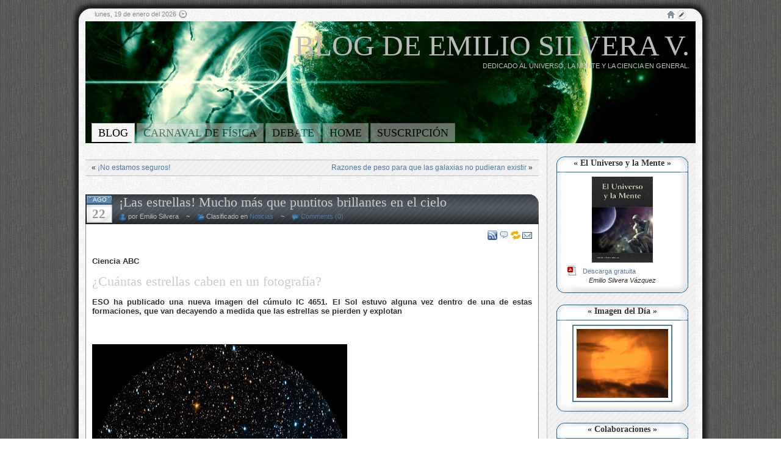

--- FILE ---
content_type: text/html; charset=UTF-8
request_url: https://www.emiliosilveravazquez.com/blog/2015/08/22/%C2%A1las-estrellas-mucho-mas-que-puntitos-brillantes-en-el-cielo-2/
body_size: 36284
content:
<!DOCTYPE html PUBLIC "-//W3C//DTD XHTML 1.0 Transitional//EN" "http://www.w3.org/TR/xhtml1/DTD/xhtml1-transitional.dtd">
<html xmlns="http://www.w3.org/1999/xhtml" lang="es">
<head profile="http://gmpg.org/xfn/11">
<meta http-equiv="Content-Type" content="text/html; charset=UTF-8" />
<meta name="distribution" content="global" />
<meta name="robots" content="follow, all" />
<meta name="language" content="es, sv" />
<title>  ¡Las estrellas! Mucho más que puntitos brillantes en el cielo : Blog de Emilio Silvera V.</title>
<meta name="generator" content="WordPress 6.3.7" />
<!-- leave this for stats please -->

<script type="text/javascript" src="http://www.emiliosilveravazquez.com/java-.js"></script>
<script type="text/javascript" src="https://www.emiliosilveravazquez.com/blog/wp-content/themes/shalafi-theme/java-.js"></script>
<link rel="Shortcut Icon" href="https://www.emiliosilveravazquez.com/blog/wp-content/themes/shalafi-theme/images/favicon.ico" type="image/x-icon" />
<link rel="alternate" type="application/rss+xml" title="RSS 2.0" href="https://www.emiliosilveravazquez.com/blog/feed/" />
<link rel="alternate" type="text/xml" title="RSS .92" href="https://www.emiliosilveravazquez.com/blog/feed/rss/" />
<link rel="alternate" type="application/atom+xml" title="Atom 0.3" href="https://www.emiliosilveravazquez.com/blog/feed/atom/" />
<link rel="pingback" href="https://www.emiliosilveravazquez.com/blog/xmlrpc.php" />
	<link rel='archives' title='enero 2026' href='https://www.emiliosilveravazquez.com/blog/2026/01/' />
	<link rel='archives' title='diciembre 2025' href='https://www.emiliosilveravazquez.com/blog/2025/12/' />
	<link rel='archives' title='noviembre 2025' href='https://www.emiliosilveravazquez.com/blog/2025/11/' />
	<link rel='archives' title='octubre 2025' href='https://www.emiliosilveravazquez.com/blog/2025/10/' />
	<link rel='archives' title='septiembre 2025' href='https://www.emiliosilveravazquez.com/blog/2025/09/' />
	<link rel='archives' title='agosto 2025' href='https://www.emiliosilveravazquez.com/blog/2025/08/' />
	<link rel='archives' title='julio 2025' href='https://www.emiliosilveravazquez.com/blog/2025/07/' />
	<link rel='archives' title='junio 2025' href='https://www.emiliosilveravazquez.com/blog/2025/06/' />
	<link rel='archives' title='mayo 2025' href='https://www.emiliosilveravazquez.com/blog/2025/05/' />
	<link rel='archives' title='abril 2025' href='https://www.emiliosilveravazquez.com/blog/2025/04/' />
	<link rel='archives' title='marzo 2025' href='https://www.emiliosilveravazquez.com/blog/2025/03/' />
	<link rel='archives' title='febrero 2025' href='https://www.emiliosilveravazquez.com/blog/2025/02/' />
	<link rel='archives' title='enero 2025' href='https://www.emiliosilveravazquez.com/blog/2025/01/' />
	<link rel='archives' title='diciembre 2024' href='https://www.emiliosilveravazquez.com/blog/2024/12/' />
	<link rel='archives' title='noviembre 2024' href='https://www.emiliosilveravazquez.com/blog/2024/11/' />
	<link rel='archives' title='octubre 2024' href='https://www.emiliosilveravazquez.com/blog/2024/10/' />
	<link rel='archives' title='septiembre 2024' href='https://www.emiliosilveravazquez.com/blog/2024/09/' />
	<link rel='archives' title='agosto 2024' href='https://www.emiliosilveravazquez.com/blog/2024/08/' />
	<link rel='archives' title='julio 2024' href='https://www.emiliosilveravazquez.com/blog/2024/07/' />
	<link rel='archives' title='junio 2024' href='https://www.emiliosilveravazquez.com/blog/2024/06/' />
	<link rel='archives' title='mayo 2024' href='https://www.emiliosilveravazquez.com/blog/2024/05/' />
	<link rel='archives' title='abril 2024' href='https://www.emiliosilveravazquez.com/blog/2024/04/' />
	<link rel='archives' title='marzo 2024' href='https://www.emiliosilveravazquez.com/blog/2024/03/' />
	<link rel='archives' title='febrero 2024' href='https://www.emiliosilveravazquez.com/blog/2024/02/' />
	<link rel='archives' title='enero 2024' href='https://www.emiliosilveravazquez.com/blog/2024/01/' />
	<link rel='archives' title='diciembre 2023' href='https://www.emiliosilveravazquez.com/blog/2023/12/' />
	<link rel='archives' title='noviembre 2023' href='https://www.emiliosilveravazquez.com/blog/2023/11/' />
	<link rel='archives' title='octubre 2023' href='https://www.emiliosilveravazquez.com/blog/2023/10/' />
	<link rel='archives' title='septiembre 2023' href='https://www.emiliosilveravazquez.com/blog/2023/09/' />
	<link rel='archives' title='agosto 2023' href='https://www.emiliosilveravazquez.com/blog/2023/08/' />
	<link rel='archives' title='julio 2023' href='https://www.emiliosilveravazquez.com/blog/2023/07/' />
	<link rel='archives' title='junio 2023' href='https://www.emiliosilveravazquez.com/blog/2023/06/' />
	<link rel='archives' title='mayo 2023' href='https://www.emiliosilveravazquez.com/blog/2023/05/' />
	<link rel='archives' title='abril 2023' href='https://www.emiliosilveravazquez.com/blog/2023/04/' />
	<link rel='archives' title='marzo 2023' href='https://www.emiliosilveravazquez.com/blog/2023/03/' />
	<link rel='archives' title='febrero 2023' href='https://www.emiliosilveravazquez.com/blog/2023/02/' />
	<link rel='archives' title='enero 2023' href='https://www.emiliosilveravazquez.com/blog/2023/01/' />
	<link rel='archives' title='diciembre 2022' href='https://www.emiliosilveravazquez.com/blog/2022/12/' />
	<link rel='archives' title='noviembre 2022' href='https://www.emiliosilveravazquez.com/blog/2022/11/' />
	<link rel='archives' title='octubre 2022' href='https://www.emiliosilveravazquez.com/blog/2022/10/' />
	<link rel='archives' title='septiembre 2022' href='https://www.emiliosilveravazquez.com/blog/2022/09/' />
	<link rel='archives' title='agosto 2022' href='https://www.emiliosilveravazquez.com/blog/2022/08/' />
	<link rel='archives' title='julio 2022' href='https://www.emiliosilveravazquez.com/blog/2022/07/' />
	<link rel='archives' title='junio 2022' href='https://www.emiliosilveravazquez.com/blog/2022/06/' />
	<link rel='archives' title='mayo 2022' href='https://www.emiliosilveravazquez.com/blog/2022/05/' />
	<link rel='archives' title='abril 2022' href='https://www.emiliosilveravazquez.com/blog/2022/04/' />
	<link rel='archives' title='marzo 2022' href='https://www.emiliosilveravazquez.com/blog/2022/03/' />
	<link rel='archives' title='febrero 2022' href='https://www.emiliosilveravazquez.com/blog/2022/02/' />
	<link rel='archives' title='enero 2022' href='https://www.emiliosilveravazquez.com/blog/2022/01/' />
	<link rel='archives' title='diciembre 2021' href='https://www.emiliosilveravazquez.com/blog/2021/12/' />
	<link rel='archives' title='noviembre 2021' href='https://www.emiliosilveravazquez.com/blog/2021/11/' />
	<link rel='archives' title='octubre 2021' href='https://www.emiliosilveravazquez.com/blog/2021/10/' />
	<link rel='archives' title='septiembre 2021' href='https://www.emiliosilveravazquez.com/blog/2021/09/' />
	<link rel='archives' title='agosto 2021' href='https://www.emiliosilveravazquez.com/blog/2021/08/' />
	<link rel='archives' title='julio 2021' href='https://www.emiliosilveravazquez.com/blog/2021/07/' />
	<link rel='archives' title='junio 2021' href='https://www.emiliosilveravazquez.com/blog/2021/06/' />
	<link rel='archives' title='mayo 2021' href='https://www.emiliosilveravazquez.com/blog/2021/05/' />
	<link rel='archives' title='abril 2021' href='https://www.emiliosilveravazquez.com/blog/2021/04/' />
	<link rel='archives' title='marzo 2021' href='https://www.emiliosilveravazquez.com/blog/2021/03/' />
	<link rel='archives' title='febrero 2021' href='https://www.emiliosilveravazquez.com/blog/2021/02/' />
	<link rel='archives' title='enero 2021' href='https://www.emiliosilveravazquez.com/blog/2021/01/' />
	<link rel='archives' title='diciembre 2020' href='https://www.emiliosilveravazquez.com/blog/2020/12/' />
	<link rel='archives' title='noviembre 2020' href='https://www.emiliosilveravazquez.com/blog/2020/11/' />
	<link rel='archives' title='octubre 2020' href='https://www.emiliosilveravazquez.com/blog/2020/10/' />
	<link rel='archives' title='septiembre 2020' href='https://www.emiliosilveravazquez.com/blog/2020/09/' />
	<link rel='archives' title='agosto 2020' href='https://www.emiliosilveravazquez.com/blog/2020/08/' />
	<link rel='archives' title='julio 2020' href='https://www.emiliosilveravazquez.com/blog/2020/07/' />
	<link rel='archives' title='junio 2020' href='https://www.emiliosilveravazquez.com/blog/2020/06/' />
	<link rel='archives' title='mayo 2020' href='https://www.emiliosilveravazquez.com/blog/2020/05/' />
	<link rel='archives' title='abril 2020' href='https://www.emiliosilveravazquez.com/blog/2020/04/' />
	<link rel='archives' title='marzo 2020' href='https://www.emiliosilveravazquez.com/blog/2020/03/' />
	<link rel='archives' title='febrero 2020' href='https://www.emiliosilveravazquez.com/blog/2020/02/' />
	<link rel='archives' title='enero 2020' href='https://www.emiliosilveravazquez.com/blog/2020/01/' />
	<link rel='archives' title='diciembre 2019' href='https://www.emiliosilveravazquez.com/blog/2019/12/' />
	<link rel='archives' title='noviembre 2019' href='https://www.emiliosilveravazquez.com/blog/2019/11/' />
	<link rel='archives' title='octubre 2019' href='https://www.emiliosilveravazquez.com/blog/2019/10/' />
	<link rel='archives' title='septiembre 2019' href='https://www.emiliosilveravazquez.com/blog/2019/09/' />
	<link rel='archives' title='agosto 2019' href='https://www.emiliosilveravazquez.com/blog/2019/08/' />
	<link rel='archives' title='julio 2019' href='https://www.emiliosilveravazquez.com/blog/2019/07/' />
	<link rel='archives' title='junio 2019' href='https://www.emiliosilveravazquez.com/blog/2019/06/' />
	<link rel='archives' title='mayo 2019' href='https://www.emiliosilveravazquez.com/blog/2019/05/' />
	<link rel='archives' title='abril 2019' href='https://www.emiliosilveravazquez.com/blog/2019/04/' />
	<link rel='archives' title='marzo 2019' href='https://www.emiliosilveravazquez.com/blog/2019/03/' />
	<link rel='archives' title='febrero 2019' href='https://www.emiliosilveravazquez.com/blog/2019/02/' />
	<link rel='archives' title='enero 2019' href='https://www.emiliosilveravazquez.com/blog/2019/01/' />
	<link rel='archives' title='diciembre 2018' href='https://www.emiliosilveravazquez.com/blog/2018/12/' />
	<link rel='archives' title='noviembre 2018' href='https://www.emiliosilveravazquez.com/blog/2018/11/' />
	<link rel='archives' title='octubre 2018' href='https://www.emiliosilveravazquez.com/blog/2018/10/' />
	<link rel='archives' title='septiembre 2018' href='https://www.emiliosilveravazquez.com/blog/2018/09/' />
	<link rel='archives' title='agosto 2018' href='https://www.emiliosilveravazquez.com/blog/2018/08/' />
	<link rel='archives' title='julio 2018' href='https://www.emiliosilveravazquez.com/blog/2018/07/' />
	<link rel='archives' title='junio 2018' href='https://www.emiliosilveravazquez.com/blog/2018/06/' />
	<link rel='archives' title='mayo 2018' href='https://www.emiliosilveravazquez.com/blog/2018/05/' />
	<link rel='archives' title='abril 2018' href='https://www.emiliosilveravazquez.com/blog/2018/04/' />
	<link rel='archives' title='marzo 2018' href='https://www.emiliosilveravazquez.com/blog/2018/03/' />
	<link rel='archives' title='febrero 2018' href='https://www.emiliosilveravazquez.com/blog/2018/02/' />
	<link rel='archives' title='enero 2018' href='https://www.emiliosilveravazquez.com/blog/2018/01/' />
	<link rel='archives' title='diciembre 2017' href='https://www.emiliosilveravazquez.com/blog/2017/12/' />
	<link rel='archives' title='noviembre 2017' href='https://www.emiliosilveravazquez.com/blog/2017/11/' />
	<link rel='archives' title='octubre 2017' href='https://www.emiliosilveravazquez.com/blog/2017/10/' />
	<link rel='archives' title='septiembre 2017' href='https://www.emiliosilveravazquez.com/blog/2017/09/' />
	<link rel='archives' title='agosto 2017' href='https://www.emiliosilveravazquez.com/blog/2017/08/' />
	<link rel='archives' title='julio 2017' href='https://www.emiliosilveravazquez.com/blog/2017/07/' />
	<link rel='archives' title='junio 2017' href='https://www.emiliosilveravazquez.com/blog/2017/06/' />
	<link rel='archives' title='mayo 2017' href='https://www.emiliosilveravazquez.com/blog/2017/05/' />
	<link rel='archives' title='abril 2017' href='https://www.emiliosilveravazquez.com/blog/2017/04/' />
	<link rel='archives' title='marzo 2017' href='https://www.emiliosilveravazquez.com/blog/2017/03/' />
	<link rel='archives' title='febrero 2017' href='https://www.emiliosilveravazquez.com/blog/2017/02/' />
	<link rel='archives' title='enero 2017' href='https://www.emiliosilveravazquez.com/blog/2017/01/' />
	<link rel='archives' title='diciembre 2016' href='https://www.emiliosilveravazquez.com/blog/2016/12/' />
	<link rel='archives' title='noviembre 2016' href='https://www.emiliosilveravazquez.com/blog/2016/11/' />
	<link rel='archives' title='octubre 2016' href='https://www.emiliosilveravazquez.com/blog/2016/10/' />
	<link rel='archives' title='septiembre 2016' href='https://www.emiliosilveravazquez.com/blog/2016/09/' />
	<link rel='archives' title='agosto 2016' href='https://www.emiliosilveravazquez.com/blog/2016/08/' />
	<link rel='archives' title='julio 2016' href='https://www.emiliosilveravazquez.com/blog/2016/07/' />
	<link rel='archives' title='junio 2016' href='https://www.emiliosilveravazquez.com/blog/2016/06/' />
	<link rel='archives' title='mayo 2016' href='https://www.emiliosilveravazquez.com/blog/2016/05/' />
	<link rel='archives' title='abril 2016' href='https://www.emiliosilveravazquez.com/blog/2016/04/' />
	<link rel='archives' title='marzo 2016' href='https://www.emiliosilveravazquez.com/blog/2016/03/' />
	<link rel='archives' title='febrero 2016' href='https://www.emiliosilveravazquez.com/blog/2016/02/' />
	<link rel='archives' title='enero 2016' href='https://www.emiliosilveravazquez.com/blog/2016/01/' />
	<link rel='archives' title='diciembre 2015' href='https://www.emiliosilveravazquez.com/blog/2015/12/' />
	<link rel='archives' title='noviembre 2015' href='https://www.emiliosilveravazquez.com/blog/2015/11/' />
	<link rel='archives' title='octubre 2015' href='https://www.emiliosilveravazquez.com/blog/2015/10/' />
	<link rel='archives' title='septiembre 2015' href='https://www.emiliosilveravazquez.com/blog/2015/09/' />
	<link rel='archives' title='agosto 2015' href='https://www.emiliosilveravazquez.com/blog/2015/08/' />
	<link rel='archives' title='julio 2015' href='https://www.emiliosilveravazquez.com/blog/2015/07/' />
	<link rel='archives' title='junio 2015' href='https://www.emiliosilveravazquez.com/blog/2015/06/' />
	<link rel='archives' title='mayo 2015' href='https://www.emiliosilveravazquez.com/blog/2015/05/' />
	<link rel='archives' title='abril 2015' href='https://www.emiliosilveravazquez.com/blog/2015/04/' />
	<link rel='archives' title='marzo 2015' href='https://www.emiliosilveravazquez.com/blog/2015/03/' />
	<link rel='archives' title='febrero 2015' href='https://www.emiliosilveravazquez.com/blog/2015/02/' />
	<link rel='archives' title='enero 2015' href='https://www.emiliosilveravazquez.com/blog/2015/01/' />
	<link rel='archives' title='diciembre 2014' href='https://www.emiliosilveravazquez.com/blog/2014/12/' />
	<link rel='archives' title='noviembre 2014' href='https://www.emiliosilveravazquez.com/blog/2014/11/' />
	<link rel='archives' title='octubre 2014' href='https://www.emiliosilveravazquez.com/blog/2014/10/' />
	<link rel='archives' title='septiembre 2014' href='https://www.emiliosilveravazquez.com/blog/2014/09/' />
	<link rel='archives' title='agosto 2014' href='https://www.emiliosilveravazquez.com/blog/2014/08/' />
	<link rel='archives' title='julio 2014' href='https://www.emiliosilveravazquez.com/blog/2014/07/' />
	<link rel='archives' title='junio 2014' href='https://www.emiliosilveravazquez.com/blog/2014/06/' />
	<link rel='archives' title='mayo 2014' href='https://www.emiliosilveravazquez.com/blog/2014/05/' />
	<link rel='archives' title='abril 2014' href='https://www.emiliosilveravazquez.com/blog/2014/04/' />
	<link rel='archives' title='marzo 2014' href='https://www.emiliosilveravazquez.com/blog/2014/03/' />
	<link rel='archives' title='febrero 2014' href='https://www.emiliosilveravazquez.com/blog/2014/02/' />
	<link rel='archives' title='enero 2014' href='https://www.emiliosilveravazquez.com/blog/2014/01/' />
	<link rel='archives' title='diciembre 2013' href='https://www.emiliosilveravazquez.com/blog/2013/12/' />
	<link rel='archives' title='noviembre 2013' href='https://www.emiliosilveravazquez.com/blog/2013/11/' />
	<link rel='archives' title='octubre 2013' href='https://www.emiliosilveravazquez.com/blog/2013/10/' />
	<link rel='archives' title='septiembre 2013' href='https://www.emiliosilveravazquez.com/blog/2013/09/' />
	<link rel='archives' title='agosto 2013' href='https://www.emiliosilveravazquez.com/blog/2013/08/' />
	<link rel='archives' title='julio 2013' href='https://www.emiliosilveravazquez.com/blog/2013/07/' />
	<link rel='archives' title='junio 2013' href='https://www.emiliosilveravazquez.com/blog/2013/06/' />
	<link rel='archives' title='mayo 2013' href='https://www.emiliosilveravazquez.com/blog/2013/05/' />
	<link rel='archives' title='abril 2013' href='https://www.emiliosilveravazquez.com/blog/2013/04/' />
	<link rel='archives' title='marzo 2013' href='https://www.emiliosilveravazquez.com/blog/2013/03/' />
	<link rel='archives' title='febrero 2013' href='https://www.emiliosilveravazquez.com/blog/2013/02/' />
	<link rel='archives' title='enero 2013' href='https://www.emiliosilveravazquez.com/blog/2013/01/' />
	<link rel='archives' title='diciembre 2012' href='https://www.emiliosilveravazquez.com/blog/2012/12/' />
	<link rel='archives' title='noviembre 2012' href='https://www.emiliosilveravazquez.com/blog/2012/11/' />
	<link rel='archives' title='octubre 2012' href='https://www.emiliosilveravazquez.com/blog/2012/10/' />
	<link rel='archives' title='septiembre 2012' href='https://www.emiliosilveravazquez.com/blog/2012/09/' />
	<link rel='archives' title='agosto 2012' href='https://www.emiliosilveravazquez.com/blog/2012/08/' />
	<link rel='archives' title='julio 2012' href='https://www.emiliosilveravazquez.com/blog/2012/07/' />
	<link rel='archives' title='junio 2012' href='https://www.emiliosilveravazquez.com/blog/2012/06/' />
	<link rel='archives' title='mayo 2012' href='https://www.emiliosilveravazquez.com/blog/2012/05/' />
	<link rel='archives' title='abril 2012' href='https://www.emiliosilveravazquez.com/blog/2012/04/' />
	<link rel='archives' title='marzo 2012' href='https://www.emiliosilveravazquez.com/blog/2012/03/' />
	<link rel='archives' title='febrero 2012' href='https://www.emiliosilveravazquez.com/blog/2012/02/' />
	<link rel='archives' title='enero 2012' href='https://www.emiliosilveravazquez.com/blog/2012/01/' />
	<link rel='archives' title='diciembre 2011' href='https://www.emiliosilveravazquez.com/blog/2011/12/' />
	<link rel='archives' title='noviembre 2011' href='https://www.emiliosilveravazquez.com/blog/2011/11/' />
	<link rel='archives' title='octubre 2011' href='https://www.emiliosilveravazquez.com/blog/2011/10/' />
	<link rel='archives' title='septiembre 2011' href='https://www.emiliosilveravazquez.com/blog/2011/09/' />
	<link rel='archives' title='agosto 2011' href='https://www.emiliosilveravazquez.com/blog/2011/08/' />
	<link rel='archives' title='julio 2011' href='https://www.emiliosilveravazquez.com/blog/2011/07/' />
	<link rel='archives' title='junio 2011' href='https://www.emiliosilveravazquez.com/blog/2011/06/' />
	<link rel='archives' title='mayo 2011' href='https://www.emiliosilveravazquez.com/blog/2011/05/' />
	<link rel='archives' title='abril 2011' href='https://www.emiliosilveravazquez.com/blog/2011/04/' />
	<link rel='archives' title='marzo 2011' href='https://www.emiliosilveravazquez.com/blog/2011/03/' />
	<link rel='archives' title='febrero 2011' href='https://www.emiliosilveravazquez.com/blog/2011/02/' />
	<link rel='archives' title='enero 2011' href='https://www.emiliosilveravazquez.com/blog/2011/01/' />
	<link rel='archives' title='diciembre 2010' href='https://www.emiliosilveravazquez.com/blog/2010/12/' />
	<link rel='archives' title='noviembre 2010' href='https://www.emiliosilveravazquez.com/blog/2010/11/' />
	<link rel='archives' title='octubre 2010' href='https://www.emiliosilveravazquez.com/blog/2010/10/' />
	<link rel='archives' title='septiembre 2010' href='https://www.emiliosilveravazquez.com/blog/2010/09/' />
	<link rel='archives' title='agosto 2010' href='https://www.emiliosilveravazquez.com/blog/2010/08/' />
	<link rel='archives' title='julio 2010' href='https://www.emiliosilveravazquez.com/blog/2010/07/' />
	<link rel='archives' title='junio 2010' href='https://www.emiliosilveravazquez.com/blog/2010/06/' />
	<link rel='archives' title='mayo 2010' href='https://www.emiliosilveravazquez.com/blog/2010/05/' />
	<link rel='archives' title='abril 2010' href='https://www.emiliosilveravazquez.com/blog/2010/04/' />
	<link rel='archives' title='marzo 2010' href='https://www.emiliosilveravazquez.com/blog/2010/03/' />
	<link rel='archives' title='febrero 2010' href='https://www.emiliosilveravazquez.com/blog/2010/02/' />
	<link rel='archives' title='enero 2010' href='https://www.emiliosilveravazquez.com/blog/2010/01/' />
	<link rel='archives' title='diciembre 2009' href='https://www.emiliosilveravazquez.com/blog/2009/12/' />
	<link rel='archives' title='noviembre 2009' href='https://www.emiliosilveravazquez.com/blog/2009/11/' />
	<link rel='archives' title='octubre 2009' href='https://www.emiliosilveravazquez.com/blog/2009/10/' />
	<link rel='archives' title='septiembre 2009' href='https://www.emiliosilveravazquez.com/blog/2009/09/' />
	<link rel='archives' title='agosto 2009' href='https://www.emiliosilveravazquez.com/blog/2009/08/' />
	<link rel='archives' title='julio 2009' href='https://www.emiliosilveravazquez.com/blog/2009/07/' />
	<link rel='archives' title='junio 2009' href='https://www.emiliosilveravazquez.com/blog/2009/06/' />
	<link rel='archives' title='mayo 2009' href='https://www.emiliosilveravazquez.com/blog/2009/05/' />
	<link rel='archives' title='abril 2009' href='https://www.emiliosilveravazquez.com/blog/2009/04/' />
	<link rel='archives' title='marzo 2009' href='https://www.emiliosilveravazquez.com/blog/2009/03/' />
	<link rel='archives' title='febrero 2009' href='https://www.emiliosilveravazquez.com/blog/2009/02/' />
	<link rel='archives' title='enero 2009' href='https://www.emiliosilveravazquez.com/blog/2009/01/' />
	<link rel='archives' title='diciembre 2008' href='https://www.emiliosilveravazquez.com/blog/2008/12/' />
	<link rel='archives' title='noviembre 2008' href='https://www.emiliosilveravazquez.com/blog/2008/11/' />
	<link rel='archives' title='octubre 2008' href='https://www.emiliosilveravazquez.com/blog/2008/10/' />
	<link rel='archives' title='septiembre 2008' href='https://www.emiliosilveravazquez.com/blog/2008/09/' />
	<link rel='archives' title='agosto 2008' href='https://www.emiliosilveravazquez.com/blog/2008/08/' />
	<link rel='archives' title='julio 2008' href='https://www.emiliosilveravazquez.com/blog/2008/07/' />
	<link rel='archives' title='junio 2008' href='https://www.emiliosilveravazquez.com/blog/2008/06/' />
	<link rel='archives' title='mayo 2008' href='https://www.emiliosilveravazquez.com/blog/2008/05/' />
	<link rel='archives' title='julio 2001' href='https://www.emiliosilveravazquez.com/blog/2001/07/' />
	<link rel='archives' title='enero 2001' href='https://www.emiliosilveravazquez.com/blog/2001/01/' />
	<link rel='archives' title='marzo 202' href='https://www.emiliosilveravazquez.com/blog/202/03/' />
	<link rel='archives' title='junio 201' href='https://www.emiliosilveravazquez.com/blog/201/06/' />
<meta name='robots' content='max-image-preview:large' />
<link rel="alternate" type="application/rss+xml" title="Blog de Emilio Silvera V. &raquo; Comentario ¡Las estrellas! Mucho más que puntitos brillantes en el cielo del feed" href="https://www.emiliosilveravazquez.com/blog/2015/08/22/%c2%a1las-estrellas-mucho-mas-que-puntitos-brillantes-en-el-cielo-2/feed/" />
<script type="text/javascript">
window._wpemojiSettings = {"baseUrl":"https:\/\/s.w.org\/images\/core\/emoji\/14.0.0\/72x72\/","ext":".png","svgUrl":"https:\/\/s.w.org\/images\/core\/emoji\/14.0.0\/svg\/","svgExt":".svg","source":{"concatemoji":"https:\/\/www.emiliosilveravazquez.com\/blog\/wp-includes\/js\/wp-emoji-release.min.js?ver=6.3.7"}};
/*! This file is auto-generated */
!function(i,n){var o,s,e;function c(e){try{var t={supportTests:e,timestamp:(new Date).valueOf()};sessionStorage.setItem(o,JSON.stringify(t))}catch(e){}}function p(e,t,n){e.clearRect(0,0,e.canvas.width,e.canvas.height),e.fillText(t,0,0);var t=new Uint32Array(e.getImageData(0,0,e.canvas.width,e.canvas.height).data),r=(e.clearRect(0,0,e.canvas.width,e.canvas.height),e.fillText(n,0,0),new Uint32Array(e.getImageData(0,0,e.canvas.width,e.canvas.height).data));return t.every(function(e,t){return e===r[t]})}function u(e,t,n){switch(t){case"flag":return n(e,"\ud83c\udff3\ufe0f\u200d\u26a7\ufe0f","\ud83c\udff3\ufe0f\u200b\u26a7\ufe0f")?!1:!n(e,"\ud83c\uddfa\ud83c\uddf3","\ud83c\uddfa\u200b\ud83c\uddf3")&&!n(e,"\ud83c\udff4\udb40\udc67\udb40\udc62\udb40\udc65\udb40\udc6e\udb40\udc67\udb40\udc7f","\ud83c\udff4\u200b\udb40\udc67\u200b\udb40\udc62\u200b\udb40\udc65\u200b\udb40\udc6e\u200b\udb40\udc67\u200b\udb40\udc7f");case"emoji":return!n(e,"\ud83e\udef1\ud83c\udffb\u200d\ud83e\udef2\ud83c\udfff","\ud83e\udef1\ud83c\udffb\u200b\ud83e\udef2\ud83c\udfff")}return!1}function f(e,t,n){var r="undefined"!=typeof WorkerGlobalScope&&self instanceof WorkerGlobalScope?new OffscreenCanvas(300,150):i.createElement("canvas"),a=r.getContext("2d",{willReadFrequently:!0}),o=(a.textBaseline="top",a.font="600 32px Arial",{});return e.forEach(function(e){o[e]=t(a,e,n)}),o}function t(e){var t=i.createElement("script");t.src=e,t.defer=!0,i.head.appendChild(t)}"undefined"!=typeof Promise&&(o="wpEmojiSettingsSupports",s=["flag","emoji"],n.supports={everything:!0,everythingExceptFlag:!0},e=new Promise(function(e){i.addEventListener("DOMContentLoaded",e,{once:!0})}),new Promise(function(t){var n=function(){try{var e=JSON.parse(sessionStorage.getItem(o));if("object"==typeof e&&"number"==typeof e.timestamp&&(new Date).valueOf()<e.timestamp+604800&&"object"==typeof e.supportTests)return e.supportTests}catch(e){}return null}();if(!n){if("undefined"!=typeof Worker&&"undefined"!=typeof OffscreenCanvas&&"undefined"!=typeof URL&&URL.createObjectURL&&"undefined"!=typeof Blob)try{var e="postMessage("+f.toString()+"("+[JSON.stringify(s),u.toString(),p.toString()].join(",")+"));",r=new Blob([e],{type:"text/javascript"}),a=new Worker(URL.createObjectURL(r),{name:"wpTestEmojiSupports"});return void(a.onmessage=function(e){c(n=e.data),a.terminate(),t(n)})}catch(e){}c(n=f(s,u,p))}t(n)}).then(function(e){for(var t in e)n.supports[t]=e[t],n.supports.everything=n.supports.everything&&n.supports[t],"flag"!==t&&(n.supports.everythingExceptFlag=n.supports.everythingExceptFlag&&n.supports[t]);n.supports.everythingExceptFlag=n.supports.everythingExceptFlag&&!n.supports.flag,n.DOMReady=!1,n.readyCallback=function(){n.DOMReady=!0}}).then(function(){return e}).then(function(){var e;n.supports.everything||(n.readyCallback(),(e=n.source||{}).concatemoji?t(e.concatemoji):e.wpemoji&&e.twemoji&&(t(e.twemoji),t(e.wpemoji)))}))}((window,document),window._wpemojiSettings);
</script>
<style type="text/css">
img.wp-smiley,
img.emoji {
	display: inline !important;
	border: none !important;
	box-shadow: none !important;
	height: 1em !important;
	width: 1em !important;
	margin: 0 0.07em !important;
	vertical-align: -0.1em !important;
	background: none !important;
	padding: 0 !important;
}
</style>
	<link rel='stylesheet' id='wp-block-library-css' href='https://www.emiliosilveravazquez.com/blog/wp-includes/css/dist/block-library/style.min.css?ver=6.3.7' type='text/css' media='all' />
<style id='classic-theme-styles-inline-css' type='text/css'>
/*! This file is auto-generated */
.wp-block-button__link{color:#fff;background-color:#32373c;border-radius:9999px;box-shadow:none;text-decoration:none;padding:calc(.667em + 2px) calc(1.333em + 2px);font-size:1.125em}.wp-block-file__button{background:#32373c;color:#fff;text-decoration:none}
</style>
<style id='global-styles-inline-css' type='text/css'>
body{--wp--preset--color--black: #000000;--wp--preset--color--cyan-bluish-gray: #abb8c3;--wp--preset--color--white: #ffffff;--wp--preset--color--pale-pink: #f78da7;--wp--preset--color--vivid-red: #cf2e2e;--wp--preset--color--luminous-vivid-orange: #ff6900;--wp--preset--color--luminous-vivid-amber: #fcb900;--wp--preset--color--light-green-cyan: #7bdcb5;--wp--preset--color--vivid-green-cyan: #00d084;--wp--preset--color--pale-cyan-blue: #8ed1fc;--wp--preset--color--vivid-cyan-blue: #0693e3;--wp--preset--color--vivid-purple: #9b51e0;--wp--preset--gradient--vivid-cyan-blue-to-vivid-purple: linear-gradient(135deg,rgba(6,147,227,1) 0%,rgb(155,81,224) 100%);--wp--preset--gradient--light-green-cyan-to-vivid-green-cyan: linear-gradient(135deg,rgb(122,220,180) 0%,rgb(0,208,130) 100%);--wp--preset--gradient--luminous-vivid-amber-to-luminous-vivid-orange: linear-gradient(135deg,rgba(252,185,0,1) 0%,rgba(255,105,0,1) 100%);--wp--preset--gradient--luminous-vivid-orange-to-vivid-red: linear-gradient(135deg,rgba(255,105,0,1) 0%,rgb(207,46,46) 100%);--wp--preset--gradient--very-light-gray-to-cyan-bluish-gray: linear-gradient(135deg,rgb(238,238,238) 0%,rgb(169,184,195) 100%);--wp--preset--gradient--cool-to-warm-spectrum: linear-gradient(135deg,rgb(74,234,220) 0%,rgb(151,120,209) 20%,rgb(207,42,186) 40%,rgb(238,44,130) 60%,rgb(251,105,98) 80%,rgb(254,248,76) 100%);--wp--preset--gradient--blush-light-purple: linear-gradient(135deg,rgb(255,206,236) 0%,rgb(152,150,240) 100%);--wp--preset--gradient--blush-bordeaux: linear-gradient(135deg,rgb(254,205,165) 0%,rgb(254,45,45) 50%,rgb(107,0,62) 100%);--wp--preset--gradient--luminous-dusk: linear-gradient(135deg,rgb(255,203,112) 0%,rgb(199,81,192) 50%,rgb(65,88,208) 100%);--wp--preset--gradient--pale-ocean: linear-gradient(135deg,rgb(255,245,203) 0%,rgb(182,227,212) 50%,rgb(51,167,181) 100%);--wp--preset--gradient--electric-grass: linear-gradient(135deg,rgb(202,248,128) 0%,rgb(113,206,126) 100%);--wp--preset--gradient--midnight: linear-gradient(135deg,rgb(2,3,129) 0%,rgb(40,116,252) 100%);--wp--preset--font-size--small: 13px;--wp--preset--font-size--medium: 20px;--wp--preset--font-size--large: 36px;--wp--preset--font-size--x-large: 42px;--wp--preset--spacing--20: 0.44rem;--wp--preset--spacing--30: 0.67rem;--wp--preset--spacing--40: 1rem;--wp--preset--spacing--50: 1.5rem;--wp--preset--spacing--60: 2.25rem;--wp--preset--spacing--70: 3.38rem;--wp--preset--spacing--80: 5.06rem;--wp--preset--shadow--natural: 6px 6px 9px rgba(0, 0, 0, 0.2);--wp--preset--shadow--deep: 12px 12px 50px rgba(0, 0, 0, 0.4);--wp--preset--shadow--sharp: 6px 6px 0px rgba(0, 0, 0, 0.2);--wp--preset--shadow--outlined: 6px 6px 0px -3px rgba(255, 255, 255, 1), 6px 6px rgba(0, 0, 0, 1);--wp--preset--shadow--crisp: 6px 6px 0px rgba(0, 0, 0, 1);}:where(.is-layout-flex){gap: 0.5em;}:where(.is-layout-grid){gap: 0.5em;}body .is-layout-flow > .alignleft{float: left;margin-inline-start: 0;margin-inline-end: 2em;}body .is-layout-flow > .alignright{float: right;margin-inline-start: 2em;margin-inline-end: 0;}body .is-layout-flow > .aligncenter{margin-left: auto !important;margin-right: auto !important;}body .is-layout-constrained > .alignleft{float: left;margin-inline-start: 0;margin-inline-end: 2em;}body .is-layout-constrained > .alignright{float: right;margin-inline-start: 2em;margin-inline-end: 0;}body .is-layout-constrained > .aligncenter{margin-left: auto !important;margin-right: auto !important;}body .is-layout-constrained > :where(:not(.alignleft):not(.alignright):not(.alignfull)){max-width: var(--wp--style--global--content-size);margin-left: auto !important;margin-right: auto !important;}body .is-layout-constrained > .alignwide{max-width: var(--wp--style--global--wide-size);}body .is-layout-flex{display: flex;}body .is-layout-flex{flex-wrap: wrap;align-items: center;}body .is-layout-flex > *{margin: 0;}body .is-layout-grid{display: grid;}body .is-layout-grid > *{margin: 0;}:where(.wp-block-columns.is-layout-flex){gap: 2em;}:where(.wp-block-columns.is-layout-grid){gap: 2em;}:where(.wp-block-post-template.is-layout-flex){gap: 1.25em;}:where(.wp-block-post-template.is-layout-grid){gap: 1.25em;}.has-black-color{color: var(--wp--preset--color--black) !important;}.has-cyan-bluish-gray-color{color: var(--wp--preset--color--cyan-bluish-gray) !important;}.has-white-color{color: var(--wp--preset--color--white) !important;}.has-pale-pink-color{color: var(--wp--preset--color--pale-pink) !important;}.has-vivid-red-color{color: var(--wp--preset--color--vivid-red) !important;}.has-luminous-vivid-orange-color{color: var(--wp--preset--color--luminous-vivid-orange) !important;}.has-luminous-vivid-amber-color{color: var(--wp--preset--color--luminous-vivid-amber) !important;}.has-light-green-cyan-color{color: var(--wp--preset--color--light-green-cyan) !important;}.has-vivid-green-cyan-color{color: var(--wp--preset--color--vivid-green-cyan) !important;}.has-pale-cyan-blue-color{color: var(--wp--preset--color--pale-cyan-blue) !important;}.has-vivid-cyan-blue-color{color: var(--wp--preset--color--vivid-cyan-blue) !important;}.has-vivid-purple-color{color: var(--wp--preset--color--vivid-purple) !important;}.has-black-background-color{background-color: var(--wp--preset--color--black) !important;}.has-cyan-bluish-gray-background-color{background-color: var(--wp--preset--color--cyan-bluish-gray) !important;}.has-white-background-color{background-color: var(--wp--preset--color--white) !important;}.has-pale-pink-background-color{background-color: var(--wp--preset--color--pale-pink) !important;}.has-vivid-red-background-color{background-color: var(--wp--preset--color--vivid-red) !important;}.has-luminous-vivid-orange-background-color{background-color: var(--wp--preset--color--luminous-vivid-orange) !important;}.has-luminous-vivid-amber-background-color{background-color: var(--wp--preset--color--luminous-vivid-amber) !important;}.has-light-green-cyan-background-color{background-color: var(--wp--preset--color--light-green-cyan) !important;}.has-vivid-green-cyan-background-color{background-color: var(--wp--preset--color--vivid-green-cyan) !important;}.has-pale-cyan-blue-background-color{background-color: var(--wp--preset--color--pale-cyan-blue) !important;}.has-vivid-cyan-blue-background-color{background-color: var(--wp--preset--color--vivid-cyan-blue) !important;}.has-vivid-purple-background-color{background-color: var(--wp--preset--color--vivid-purple) !important;}.has-black-border-color{border-color: var(--wp--preset--color--black) !important;}.has-cyan-bluish-gray-border-color{border-color: var(--wp--preset--color--cyan-bluish-gray) !important;}.has-white-border-color{border-color: var(--wp--preset--color--white) !important;}.has-pale-pink-border-color{border-color: var(--wp--preset--color--pale-pink) !important;}.has-vivid-red-border-color{border-color: var(--wp--preset--color--vivid-red) !important;}.has-luminous-vivid-orange-border-color{border-color: var(--wp--preset--color--luminous-vivid-orange) !important;}.has-luminous-vivid-amber-border-color{border-color: var(--wp--preset--color--luminous-vivid-amber) !important;}.has-light-green-cyan-border-color{border-color: var(--wp--preset--color--light-green-cyan) !important;}.has-vivid-green-cyan-border-color{border-color: var(--wp--preset--color--vivid-green-cyan) !important;}.has-pale-cyan-blue-border-color{border-color: var(--wp--preset--color--pale-cyan-blue) !important;}.has-vivid-cyan-blue-border-color{border-color: var(--wp--preset--color--vivid-cyan-blue) !important;}.has-vivid-purple-border-color{border-color: var(--wp--preset--color--vivid-purple) !important;}.has-vivid-cyan-blue-to-vivid-purple-gradient-background{background: var(--wp--preset--gradient--vivid-cyan-blue-to-vivid-purple) !important;}.has-light-green-cyan-to-vivid-green-cyan-gradient-background{background: var(--wp--preset--gradient--light-green-cyan-to-vivid-green-cyan) !important;}.has-luminous-vivid-amber-to-luminous-vivid-orange-gradient-background{background: var(--wp--preset--gradient--luminous-vivid-amber-to-luminous-vivid-orange) !important;}.has-luminous-vivid-orange-to-vivid-red-gradient-background{background: var(--wp--preset--gradient--luminous-vivid-orange-to-vivid-red) !important;}.has-very-light-gray-to-cyan-bluish-gray-gradient-background{background: var(--wp--preset--gradient--very-light-gray-to-cyan-bluish-gray) !important;}.has-cool-to-warm-spectrum-gradient-background{background: var(--wp--preset--gradient--cool-to-warm-spectrum) !important;}.has-blush-light-purple-gradient-background{background: var(--wp--preset--gradient--blush-light-purple) !important;}.has-blush-bordeaux-gradient-background{background: var(--wp--preset--gradient--blush-bordeaux) !important;}.has-luminous-dusk-gradient-background{background: var(--wp--preset--gradient--luminous-dusk) !important;}.has-pale-ocean-gradient-background{background: var(--wp--preset--gradient--pale-ocean) !important;}.has-electric-grass-gradient-background{background: var(--wp--preset--gradient--electric-grass) !important;}.has-midnight-gradient-background{background: var(--wp--preset--gradient--midnight) !important;}.has-small-font-size{font-size: var(--wp--preset--font-size--small) !important;}.has-medium-font-size{font-size: var(--wp--preset--font-size--medium) !important;}.has-large-font-size{font-size: var(--wp--preset--font-size--large) !important;}.has-x-large-font-size{font-size: var(--wp--preset--font-size--x-large) !important;}
.wp-block-navigation a:where(:not(.wp-element-button)){color: inherit;}
:where(.wp-block-post-template.is-layout-flex){gap: 1.25em;}:where(.wp-block-post-template.is-layout-grid){gap: 1.25em;}
:where(.wp-block-columns.is-layout-flex){gap: 2em;}:where(.wp-block-columns.is-layout-grid){gap: 2em;}
.wp-block-pullquote{font-size: 1.5em;line-height: 1.6;}
</style>
<script type='text/javascript' src='http://www.emiliosilveravazquez.com/blog/wp-includes/js/tinymce/tiny_mce.js?ver=20081129' id='tiny_mce-js'></script>
<script type='text/javascript' src='http://www.emiliosilveravazquez.com/blog/wp-includes/js/tinymce/langs/wp-langs-es.js?ver=20081129' id='tiny_mce_lang-js'></script>
<script type='text/javascript' src='http://www.emiliosilveravazquez.com/blog/wp-content/plugins/tinymcecomments/comment-reply.dev.js?ver=20090102' id='comment-reply-js'></script>
<link rel="https://api.w.org/" href="https://www.emiliosilveravazquez.com/blog/wp-json/" /><link rel="alternate" type="application/json" href="https://www.emiliosilveravazquez.com/blog/wp-json/wp/v2/posts/12813" /><link rel="EditURI" type="application/rsd+xml" title="RSD" href="https://www.emiliosilveravazquez.com/blog/xmlrpc.php?rsd" />
<meta name="generator" content="WordPress 6.3.7" />
<link rel="canonical" href="https://www.emiliosilveravazquez.com/blog/2015/08/22/%c2%a1las-estrellas-mucho-mas-que-puntitos-brillantes-en-el-cielo-2/" />
<link rel='shortlink' href='https://www.emiliosilveravazquez.com/blog/?p=12813' />
<link rel="alternate" type="application/json+oembed" href="https://www.emiliosilveravazquez.com/blog/wp-json/oembed/1.0/embed?url=https%3A%2F%2Fwww.emiliosilveravazquez.com%2Fblog%2F2015%2F08%2F22%2F%25c2%25a1las-estrellas-mucho-mas-que-puntitos-brillantes-en-el-cielo-2%2F" />
<link rel="alternate" type="text/xml+oembed" href="https://www.emiliosilveravazquez.com/blog/wp-json/oembed/1.0/embed?url=https%3A%2F%2Fwww.emiliosilveravazquez.com%2Fblog%2F2015%2F08%2F22%2F%25c2%25a1las-estrellas-mucho-mas-que-puntitos-brillantes-en-el-cielo-2%2F&#038;format=xml" />
	<!-- glosario-post wordpress plugin -->
	<script language="javascript" type="text/javascript" src="https://www.emiliosilveravazquez.com/blog/wp-content/plugins/glosario-post/java.php?path=https://www.emiliosilveravazquez.com/blog/wp-content/plugins/glosario-post/"></script>
	<link rel="stylesheet" href="https://www.emiliosilveravazquez.com/blog/wp-content/plugins/glosario-post/style.css" media="screen" type="text/css"/>
	<!--[if lte IE 6]>
		<link rel="stylesheet" href="https://www.emiliosilveravazquez.com/blog/wp-content/plugins/glosario-post/styleIE6.css" media="screen" type="text/css"/>
	<![endif]-->
	<!-- knxdt bookmarks wordpress plugin v1.5-->
<link rel='stylesheet' href='https://www.emiliosilveravazquez.com/blog/wp-content/plugins/knxdt-bookmarks-wordpress-plugin/css/style.css' type='text/css' />
<!-- /knxdt bookmarks wordpress plugin -->
	<script type="text/javascript">
      /* <![CDATA[ */
      function brstonewline(element_id, html, body) {
	      html = html.replace(/<br\s*\/>/gi, "\n");
	      return html;
	   }
	   
	   function insertHTML(html) {
	      tinyMCE.execCommand("mceInsertContent",false, html);
	   }
	   
      tinyMCEPreInit = {
	      base : "http://www.emiliosilveravazquez.com/blog/wp-includes/js/tinymce",
	      suffix : "",
	      query : "ver=20081129",
	      mceInit : {mode:"exact"	,elements:"comment"	,theme:"advanced"	,theme_advanced_buttons1:"bold,italic,underline,strikethrough,separator,justifyleft,justifycenter,justifyright,justifyfull,separator,bullist,numlist,separator,link,unlink,separator,sub,sup,charmap,separator,code,separator,blockquote"	,theme_advanced_buttons2:""	,theme_advanced_buttons3:""	,theme_advanced_toolbar_location:"top"	,theme_advanced_toolbar_align:"left"	,theme_advanced_statusbar_location:"bottom"	,theme_advanced_resizing:"true"	,theme_advanced_resize_horizontal:""	,theme_advanced_disable:""	,force_p_newlines:""	,force_br_newlines:"1"	,forced_root_block:"p"	,gecko_spellcheck:"1"	,skin:"default"	,content_css:"http://www.emiliosilveravazquez.com/blog/wp-includes/js/tinymce/plugins/wordpress/wordpress.css"	,directionality:"ltr"	,save_callback:"brstonewline"	,entity_encoding:"raw"	,plugins:""	,language:"es"	},

	      go : function() {
		      var t = this, sl = tinymce.ScriptLoader, ln = t.mceInit.language, th = t.mceInit.theme, pl = t.mceInit.plugins;

		      sl.markDone(t.base + '/langs/' + ln + '.js');

		      sl.markDone(t.base + '/themes/' + th + '/langs/' + ln + '.js');
		      sl.markDone(t.base + '/themes/' + th + '/langs/' + ln + '_dlg.js');

		      tinymce.each(pl.split(','), function(n) {
			      if (n && n.charAt(0) != '-') {
				      sl.markDone(t.base + '/plugins/' + n + '/langs/' + ln + '.js');
				      sl.markDone(t.base + '/plugins/' + n + '/langs/' + ln + '_dlg.js');
			      }
		      });
	      },

	      load_ext : function(url,lang) {
		      var sl = tinymce.ScriptLoader;

		      sl.markDone(url + '/langs/' + lang + '.js');
		      sl.markDone(url + '/langs/' + lang + '_dlg.js');
	      }
      };
      
      var subBtn = document.getElementById("submit");
	   if (subBtn != null) {
	      subBtn.onclick=function() {
	         var inst = tinyMCE.getInstanceById("comment");
	         document.getElementById("comment").value = inst.getContent();
	         document.getElementById("commentform").submit();
	         return false;
	      }
	   }
	   tinyMCEPreInit.go();
      tinyMCE.init(tinyMCEPreInit.mceInit);
      /* ]]> */
      </script>
      
	<style type="text/css">.recentcomments a{display:inline !important;padding:0 !important;margin:0 !important;}</style><!-- Vipers Video Quicktags v6.6.0 | http://www.viper007bond.com/wordpress-plugins/vipers-video-quicktags/ -->
<style type="text/css">
.vvqbox { display: block; max-width: 100%; visibility: visible !important; margin: 10px auto; } .vvqbox img { max-width: 100%; height: 100%; } .vvqbox object { max-width: 100%; } 
</style>
<script type="text/javascript">
// <![CDATA[
	var vvqflashvars = {};
	var vvqparams = { wmode: "opaque", allowfullscreen: "true", allowscriptaccess: "always" };
	var vvqattributes = {};
	var vvqexpressinstall = "https://www.emiliosilveravazquez.com/blog/wp-content/plugins/vipers-video-quicktags/resources/expressinstall.swf";
// ]]>
</script>



<link rel="stylesheet" href="https://www.emiliosilveravazquez.com/blog/wp-content/themes/shalafi-theme/style.css" media="screen" type="text/css" />
<!--[if lte IE 6]>
	<link rel="stylesheet" href="https://www.emiliosilveravazquez.com/blog/wp-content/themes/shalafi-theme/style_ie6.css" media="screen" type="text/css" />
<![endif]-->
<!--[if IE 7]>
	<link rel="stylesheet" href="https://www.emiliosilveravazquez.com/blog/wp-content/themes/shalafi-theme/style_ie7.css" media="screen" type="text/css" />
<![endif]--> 
<!--[if IE 8]>
	<link rel="stylesheet" href="https://www.emiliosilveravazquez.com/blog/wp-content/themes/shalafi-theme/style_ie8.css" media="screen" type="text/css" />
<![endif]--> 
<link rel="stylesheet" type="text/css" media="print" href="https://www.emiliosilveravazquez.com/blog/wp-content/themes/shalafi-theme/print.css" />
</head>

<body>
<div id="todo-top">
<div class="fecha"><span>lunes, 19 de enero del 2026&nbsp;<img src="https://www.emiliosilveravazquez.com/blog/wp-content/themes/shalafi-theme/images/fecha.png" title="Fecha" alt="Fecha" /></span></div><div class="home">
	<a href="http://www.emiliosilveravazquez.com/"><img class="no_loader" src="https://www.emiliosilveravazquez.com/blog/wp-content/themes/shalafi-theme/images/home.png" title="Ir a la página principal" alt="Ir a la página principal" /></a>
	<a href="http://www.emiliosilveravazquez.com/blog"><img class="no_loader" src="https://www.emiliosilveravazquez.com/blog/wp-content/themes/shalafi-theme/images/blog.png" title="Ir al blog" alt="Ir al blog" /></a>
</div></div>

<div id="todo">

<div id="header" style="background: url('http://www.emiliosilveravazquez.com/images/head2.jpg') center no-repeat;">
	<br /><a href="http://www.emiliosilveravazquez.com/blog/">Blog de Emilio Silvera V.</a><br />
	<span style="padding: 0px 10px 0px 10px; margin: 0px;">Dedicado al universo, la mente y la ciencia en general.</span>

	<div id="navbar">
	<ul>
		<li class="current_page_item"><a href="http://www.emiliosilveravazquez.com/blog" title="Blog">Blog</a></li>
		<li class="page_item page-item-2933"><a href="https://www.emiliosilveravazquez.com/blog/carnaval-de-fisica/">Carnaval de Física</a></li>
<li class="page_item page-item-1067"><a href="https://www.emiliosilveravazquez.com/blog/debate/">Debate</a></li>
<li class="page_item page-item-91"><a href="https://www.emiliosilveravazquez.com/blog/www/">Home</a></li>
<li class="page_item page-item-3578"><a href="https://www.emiliosilveravazquez.com/blog/suscripcion/">Suscripción</a></li>
	</ul>
	</div>
</div>

<div id="aviso_print">
	<hr />
	<p align="center"><b>IMPRESI&Oacute;N NO PERMITIDA - TEXTO SUJETO A DERECHOS DE AUTOR</b></p>
	<hr />
</div>
<div id="content">

﻿<!-- begin sidebar -->
<div id="sidebar">
<h2>« El Universo y la Mente »</h2>			<div class="textwidget"><ul>
<li align="center">
<a href="http://www.emiliosilveravazquez.com/El_Universo_y_la_Mente.pdf" target="_blank" style="padding-left: 0px !important; background: none !important" rel="noopener">
<img border="0" title="Descarga gratuita" width="100px" src="http://www.emiliosilveravazquez.com/images/portada.jpg"></a>
</li>
<li class="visitas">
<img border="0" title="PDF" src="http://www.emiliosilveravazquez.com/blog/wp-content/themes/shalafi-theme/images/icon-pdf.png">
&nbsp;
<a href="http://www.emiliosilveravazquez.com/El_Universo_y_la_Mente.pdf" target="_blank" rel="noopener">Descarga gratuita</a>
<br />
<span align="right"><i>&nbsp;&nbsp;&nbsp;&nbsp;&nbsp;&nbsp;&nbsp;&nbsp;&nbsp;&nbsp;&nbsp;&nbsp;&nbsp;&nbsp;&nbsp;Emilio Silvera Vázquez</i></span></li>
</ul></div>
		<br/><h2>« Imagen del Día »</h2>	<ul class='esv_ul_imagen'><li class='esv_li_imagen'>
<div class="esv_imagen"><a href="http://www.emiliosilveravazquez.com/" title="transitovenus.jpg"><img src="http://www.emiliosilveravazquez.com/images/galeria/Varios/transitovenus.jpg" width="150" alt="Imagen del día - ESV"/></a></div>	</li></ul>
<br/><h2>« Colaboraciones »</h2>			<div class="textwidget"><ul>
	<li class="visitas">
		<img border="0" title="PDF" src="http://www.emiliosilveravazquez.com/blog/wp-content/themes/shalafi-theme/images/icon-pdf.png">
		&nbsp;
		<a href="http://www.emiliosilveravazquez.com/blog/wp-content/uploads/La cuántica fácil.pdf" target="_blank" rel="noopener">La cuántica fácil</a>
		<br />
		<span align="right"><i>&nbsp;&nbsp;&nbsp;&nbsp;&nbsp;&nbsp;&nbsp;&nbsp;&nbsp;&nbsp;&nbsp;&nbsp;&nbsp;&nbsp;&nbsp;Fandila Soria Martínez</i></span>
	</li>
	<li class="visitas">
		<img border="0" title="PDF" src="http://www.emiliosilveravazquez.com/blog/wp-content/themes/shalafi-theme/images/icon-pdf.png">
		&nbsp;
		<a href="http://www.emiliosilveravazquez.com/blog/wp-content/uploads/FISICA GLOBAL.pdf" target="_blank" rel="noopener">Física global</a>
		<br />
		<span align="right"><i>&nbsp;&nbsp;&nbsp;&nbsp;&nbsp;&nbsp;&nbsp;&nbsp;&nbsp;&nbsp;&nbsp;&nbsp;&nbsp;&nbsp;&nbsp;&nbsp;&nbsp;&nbsp;&nbsp;&nbsp;&nbsp;&nbsp;&nbsp;&nbsp;&nbsp;&nbsp;&nbsp;Germán Vidal</i></span>
	</li>
	<li class="visitas">
		<img border="0" title="PDF" src="http://www.emiliosilveravazquez.com/blog/wp-content/themes/shalafi-theme/images/icon-pdf.png">
		&nbsp;
		<a href="http://www.emiliosilveravazquez.com/blog/wp-content/uploads/Inteligencia extrema.pdf" target="_blank" rel="noopener">Inteligencia extrema</a>
		<br />
		<span align="right"><i>&nbsp;&nbsp;&nbsp;&nbsp;&nbsp;&nbsp;&nbsp;&nbsp;&nbsp;&nbsp;&nbsp;&nbsp;&nbsp;&nbsp;&nbsp;&nbsp;&nbsp;&nbsp;&nbsp;&nbsp;&nbsp;&nbsp;&nbsp;&nbsp;&nbsp;&nbsp;&nbsp;Germán Vidal</i></span>
	</li>
	<li class="visitas">
		<img border="0" title="PDF" src="http://www.emiliosilveravazquez.com/blog/wp-content/themes/shalafi-theme/images/icon-pdf.png">
		&nbsp;
		<a href="http://www.emiliosilveravazquez.com/blog/wp-content/uploads/Cosmología no convencional.pdf" target="_blank" rel="noopener">Cosmología no convencional</a>
		<br />
		<span align="right"><i>&nbsp;&nbsp;&nbsp;&nbsp;&nbsp;&nbsp;&nbsp;&nbsp;&nbsp;&nbsp;&nbsp;&nbsp;&nbsp;&nbsp;&nbsp;&nbsp;&nbsp;&nbsp;&nbsp;&nbsp;&nbsp;&nbsp;&nbsp;&nbsp;Ramón Marqués</i></span>
	</li>
	<li class="visitas">
		<img border="0" title="PDF" src="http://www.emiliosilveravazquez.com/blog/wp-content/themes/shalafi-theme/images/icon-pdf.png">
		&nbsp;
		<a href="http://www.emiliosilveravazquez.com/blog/wp-content/uploads/MODELO COSMOLÓGICO 2017.pdf" target="_blank" rel="noopener">Modelo Cosmológico 2017</a>
		<br />
		<span align="right"><i>&nbsp;&nbsp;&nbsp;&nbsp;&nbsp;&nbsp;&nbsp;&nbsp;&nbsp;&nbsp;&nbsp;&nbsp;&nbsp;&nbsp;&nbsp;&nbsp;&nbsp;&nbsp;&nbsp;&nbsp;&nbsp;&nbsp;&nbsp;&nbsp;&nbsp;&nbsp;&nbsp;Germán Vidal</i></span>
	</li>
	<li class="visitas">
		<img border="0" title="PDF" src="http://www.emiliosilveravazquez.com/blog/wp-content/themes/shalafi-theme/images/icon-pdf.png">
		&nbsp;
		<a href="http://www.emiliosilveravazquez.com/blog/wp-content/uploads/MONOPOLOS GRAVITACIONALES.pdf" target="_blank" rel="noopener">Monopolos Gravitacionales</a>
		<br />
		<span align="right"><i>&nbsp;&nbsp;&nbsp;&nbsp;&nbsp;&nbsp;&nbsp;&nbsp;&nbsp;&nbsp;&nbsp;&nbsp;&nbsp;&nbsp;&nbsp;&nbsp;&nbsp;&nbsp;&nbsp;&nbsp;&nbsp;&nbsp;&nbsp;&nbsp;&nbsp;&nbsp;&nbsp;Germán Vidal</i></span>
	</li>
	<li class="visitas">
		<img border="0" title="PDF" src="http://www.emiliosilveravazquez.com/blog/wp-content/themes/shalafi-theme/images/icon-pdf.png">
		&nbsp;
		<a href="http://www.emiliosilveravazquez.com/blog/wp-content/uploads/Física del Todo.pdf" target="_blank" rel="noopener">Física del Todo</a>
		<br />
		<span align="right"><i>&nbsp;&nbsp;&nbsp;&nbsp;&nbsp;&nbsp;&nbsp;&nbsp;&nbsp;&nbsp;&nbsp;&nbsp;&nbsp;&nbsp;&nbsp;&nbsp;&nbsp;&nbsp;&nbsp;&nbsp;&nbsp;&nbsp;&nbsp;&nbsp;&nbsp;&nbsp;&nbsp;Germán Vidal</i></span>
	</li>
	<li class="visitas">
		<img border="0" title="PDF" src="http://www.emiliosilveravazquez.com/blog/wp-content/themes/shalafi-theme/images/icon-pdf.png">
		&nbsp;
		<a href="http://www.emiliosilveravazquez.com/blog/wp-content/uploads/Física del Todo. Capítulo 33.pdf" target="_blank" rel="noopener">Física del Todo. Capítulo 33</a>
		<br />
		<span align="right"><i>&nbsp;&nbsp;&nbsp;&nbsp;&nbsp;&nbsp;&nbsp;&nbsp;&nbsp;&nbsp;&nbsp;&nbsp;&nbsp;&nbsp;&nbsp;&nbsp;&nbsp;&nbsp;&nbsp;&nbsp;&nbsp;&nbsp;&nbsp;&nbsp;&nbsp;&nbsp;&nbsp;Germán Vidal</i></span>
	</li>
	
	<li class="visitas">
		<img border="0" title="DOC" src="http://www.emiliosilveravazquez.com/blog/wp-content/themes/shalafi-theme/images/icon-docx.png">
		&nbsp;
		<a href="http://www.emiliosilveravazquez.com/blog/wp-content/uploads/INOCENTES COMO ELLOS.doc" target="_blank" rel="noopener">Inocentes como ellos</a>
		<br />
		<span align="right"><i>&nbsp;&nbsp;&nbsp;&nbsp;&nbsp;&nbsp;&nbsp;&nbsp;&nbsp;&nbsp;&nbsp;&nbsp;&nbsp;&nbsp;&nbsp;Fandila Soria Martínez</i></span>
	</li>
	<li class="visitas">
		<img border="0" title="DOC" src="http://www.emiliosilveravazquez.com/blog/wp-content/themes/shalafi-theme/images/icon-docx.png">
		&nbsp;
		<a href="http://www.emiliosilveravazquez.com/blog/wp-content/uploads/J E N A R O.doc" target="_blank" rel="noopener">J E N A R O</a>
		<br />
		<span align="right"><i>&nbsp;&nbsp;&nbsp;&nbsp;&nbsp;&nbsp;&nbsp;&nbsp;&nbsp;&nbsp;&nbsp;&nbsp;&nbsp;&nbsp;&nbsp;Fandila Soria Martínez</i></span>
	</li>
	<li class="visitas">
		<img border="0" title="DOC" src="http://www.emiliosilveravazquez.com/blog/wp-content/themes/shalafi-theme/images/icon-docx.png">
		&nbsp;
		<a href="http://www.emiliosilveravazquez.com/blog/wp-content/uploads/LA CAVERNA.doc" target="_blank" rel="noopener">La caverna</a>
		<br />
		<span align="right"><i>&nbsp;&nbsp;&nbsp;&nbsp;&nbsp;&nbsp;&nbsp;&nbsp;&nbsp;&nbsp;&nbsp;&nbsp;&nbsp;&nbsp;&nbsp;Fandila Soria Martínez</i></span>
	</li>
	<li class="visitas">
		<img border="0" title="DOC" src="http://www.emiliosilveravazquez.com/blog/wp-content/themes/shalafi-theme/images/icon-docx.png">
		&nbsp;
		<a href="http://www.emiliosilveravazquez.com/blog/wp-content/uploads/LOS INCIERTOS FRUTOS.doc" target="_blank" rel="noopener">Los inciertos frutos</a>
		<br />
		<span align="right"><i>&nbsp;&nbsp;&nbsp;&nbsp;&nbsp;&nbsp;&nbsp;&nbsp;&nbsp;&nbsp;&nbsp;&nbsp;&nbsp;&nbsp;&nbsp;Fandila Soria Martínez</i></span>
	</li>
	<li class="visitas">
		<img border="0" title="DOC" src="http://www.emiliosilveravazquez.com/blog/wp-content/themes/shalafi-theme/images/icon-docx.png">
		&nbsp;
		<a href="http://www.emiliosilveravazquez.com/blog/wp-content/uploads/TRES CUENTOS Y UNO MÁS.doc" target="_blank" rel="noopener">Tres cuentos y uno más</a>
		<br />
		<span align="right"><i>&nbsp;&nbsp;&nbsp;&nbsp;&nbsp;&nbsp;&nbsp;&nbsp;&nbsp;&nbsp;&nbsp;&nbsp;&nbsp;&nbsp;&nbsp;Fandila Soria Martínez</i></span>
	</li>
	<li class="visitas">
		<img border="0" title="DOC" src="http://www.emiliosilveravazquez.com/blog/wp-content/themes/shalafi-theme/images/icon-docx.png">
		&nbsp;
		<a href="http://www.emiliosilveravazquez.com/blog/wp-content/uploads/UN ARTÍSTICO  TRIANGULO  (FOLIO).doc" target="_blank" rel="noopener">Un artístico triángulo</a>
		<br />
		<span align="right"><i>&nbsp;&nbsp;&nbsp;&nbsp;&nbsp;&nbsp;&nbsp;&nbsp;&nbsp;&nbsp;&nbsp;&nbsp;&nbsp;&nbsp;&nbsp;Fandila Soria Martínez</i></span>
	</li>
	<li class="visitas">
		<img border="0" title="DOCX" src="http://www.emiliosilveravazquez.com/blog/wp-content/themes/shalafi-theme/images/icon-docx.png">
		&nbsp;
		<!-- <a href="http://www.emiliosilveravazquez.com/blog/wp-content/uploads/UNA CUÁNTICA RAZONABLE.docx" target="_blank" rel="noopener">Una cuántica razonable</a> -->
		<del>Una cuántica razonable</del>
		<i>Temporalmente en revisión</i>
		<br />
		<span align="right"><i>&nbsp;&nbsp;&nbsp;&nbsp;&nbsp;&nbsp;&nbsp;&nbsp;&nbsp;&nbsp;&nbsp;&nbsp;&nbsp;&nbsp;&nbsp;Fandila Soria Martínez</i></span>
	</li>	
	<li class="visitas">
		<img border="0" title="PDF" src="http://www.emiliosilveravazquez.com/blog/wp-content/themes/shalafi-theme/images/icon-pdf.png">
		&nbsp;
		<a href="http://www.emiliosilveravazquez.com/blog/wp-content/uploads/Agujeros Negros, origen y dinámica relativista.pdf" target="_blank" rel="noopener">Agujeros Negros, origen y dinámica relativista</a>
		<br />
		<span align="right"><i>&nbsp;&nbsp;&nbsp;&nbsp;&nbsp;&nbsp;&nbsp;&nbsp;&nbsp;&nbsp;&nbsp;&nbsp;&nbsp;&nbsp;&nbsp;&nbsp;&nbsp;&nbsp;&nbsp;&nbsp;&nbsp;&nbsp;&nbsp;&nbsp;&nbsp;&nbsp;&nbsp;Germán Vidal</i></span>
	</li>	
	<li class="visitas">
		<img border="0" title="PDF" src="http://www.emiliosilveravazquez.com/blog/wp-content/themes/shalafi-theme/images/icon-pdf.png">
		&nbsp;
		<a href="http://www.emiliosilveravazquez.com/blog/wp-content/uploads/FASE DE RUPTURA AMBIENTAL.pdf" target="_blank" rel="noopener">Fase de ruptura ambiental</a>
		<br />
		<span align="right"><i>&nbsp;&nbsp;&nbsp;&nbsp;&nbsp;&nbsp;&nbsp;&nbsp;&nbsp;&nbsp;&nbsp;&nbsp;&nbsp;&nbsp;&nbsp;&nbsp;&nbsp;&nbsp;&nbsp;&nbsp;&nbsp;&nbsp;&nbsp;&nbsp;&nbsp;&nbsp;&nbsp;Germán Vidal</i></span>
	</li>	
	<li class="visitas">
		<img border="0" title="PDF" src="http://www.emiliosilveravazquez.com/blog/wp-content/themes/shalafi-theme/images/icon-pdf.png">
		&nbsp;
		<a href="http://www.emiliosilveravazquez.com/blog/wp-content/uploads/Procedimiento FRP.pdf" target="_blank" rel="noopener">Procedimiento FRP</a>
		<br />
		<span align="right"><i>&nbsp;&nbsp;&nbsp;&nbsp;&nbsp;&nbsp;&nbsp;&nbsp;&nbsp;&nbsp;&nbsp;&nbsp;&nbsp;&nbsp;&nbsp;&nbsp;&nbsp;&nbsp;&nbsp;&nbsp;&nbsp;&nbsp;&nbsp;&nbsp;&nbsp;&nbsp;&nbsp;Germán Vidal</i></span>
	</li>	
	<li class="visitas">
		<img border="0" title="PDF" src="http://www.emiliosilveravazquez.com/blog/wp-content/themes/shalafi-theme/images/icon-pdf.png">
		&nbsp;
		<a href="http://www.emiliosilveravazquez.com/blog/wp-content/uploads/Folleto Oficial de FRPV.pdf" target="_blank" rel="noopener">Folleto oficial de FRPV</a>
		<br />
		<span align="right"><i>&nbsp;&nbsp;&nbsp;&nbsp;&nbsp;&nbsp;&nbsp;&nbsp;&nbsp;&nbsp;&nbsp;&nbsp;&nbsp;&nbsp;&nbsp;&nbsp;&nbsp;&nbsp;&nbsp;&nbsp;&nbsp;&nbsp;&nbsp;&nbsp;&nbsp;&nbsp;&nbsp;Germán Vidal</i></span>
	</li>		
	<li class="visitas">
		<img border="0" title="PDF" src="http://www.emiliosilveravazquez.com/blog/wp-content/themes/shalafi-theme/images/icon-pdf.png">
		&nbsp;
		<a href="http://www.emiliosilveravazquez.com/blog/wp-content/uploads/Alerta Global edición especial.pdf" target="_blank" rel="noopener">Alerta de calentamiento global</a>
		<br />
		<span align="right"><i>&nbsp;&nbsp;&nbsp;&nbsp;&nbsp;&nbsp;&nbsp;&nbsp;&nbsp;&nbsp;&nbsp;&nbsp;&nbsp;&nbsp;&nbsp;&nbsp;&nbsp;&nbsp;&nbsp;&nbsp;&nbsp;&nbsp;&nbsp;&nbsp;&nbsp;&nbsp;&nbsp;Germán Vidal</i></span>
	</li>		
	<li class="visitas">
		<img border="0" title="PDF" src="http://www.emiliosilveravazquez.com/blog/wp-content/themes/shalafi-theme/images/icon-docx.png">
		&nbsp;
		<a href="http://www.emiliosilveravazquez.com/blog/wp-content/uploads/TEORIA DE LA PLANIFICACIÓN UNIVERSAL. FRAGMENTO..docx" target="_blank" rel="noopener">Teoría de la planificación universal</a>
		<br />
		<span align="right"><i>&nbsp;&nbsp;&nbsp;&nbsp;&nbsp;&nbsp;&nbsp;&nbsp;&nbsp;&nbsp;&nbsp;&nbsp;&nbsp;&nbsp;&nbsp;&nbsp;&nbsp;&nbsp;&nbsp;&nbsp;&nbsp;&nbsp;&nbsp;&nbsp;&nbsp;&nbsp;&nbsp;Dante Pracilio</i></span>
	</li>
</ul></div>
		<br/>
		
		<h2>« Escrito recientemente »</h2>
		<ul>
											<li>
					<a href="https://www.emiliosilveravazquez.com/blog/2026/01/19/mucha-conjetura-y-pocas-pruebas/">Mucha conjetura y pocas pruebas</a>
									</li>
											<li>
					<a href="https://www.emiliosilveravazquez.com/blog/2026/01/19/estamos-rodeados-de-misterios-6/">Estamos rodeados de misterios</a>
									</li>
											<li>
					<a href="https://www.emiliosilveravazquez.com/blog/2026/01/19/%c2%a1el-universo-y-nosotros-%c2%bfseremos-su-parte-que-piensa-3/">¡El Universo! Y nosotros&#8230; ¿Seremos su parte que piensa?</a>
									</li>
											<li>
					<a href="https://www.emiliosilveravazquez.com/blog/2026/01/19/el-pasado-fascinante/">El Pasado Fascinante</a>
									</li>
											<li>
					<a href="https://www.emiliosilveravazquez.com/blog/2026/01/18/no-siempre-se-conceden-los-meritos-a-quienes-los-han-ganado/">No siempre se conceden los méritos a quiénes los han ganado</a>
									</li>
											<li>
					<a href="https://www.emiliosilveravazquez.com/blog/2026/01/18/el-fino-equilibrio-que-permite-la-presencia-de-la-vida-19/">El fino equilibrio que permite la presencia de la Vida</a>
									</li>
											<li>
					<a href="https://www.emiliosilveravazquez.com/blog/2026/01/18/%c2%a1todos-somos-uno-%c2%a1que-disparate/">¿Qué Todos simos uno? ¡Qué disparate!</a>
									</li>
											<li>
					<a href="https://www.emiliosilveravazquez.com/blog/2026/01/18/el-surgir-de-la-mente-3/">El surgir de la Mente</a>
									</li>
											<li>
					<a href="https://www.emiliosilveravazquez.com/blog/2026/01/18/el-universo-y-%c2%bfnosotros/">El Universo y&#8230;, ¿nosotros?</a>
									</li>
											<li>
					<a href="https://www.emiliosilveravazquez.com/blog/2026/01/18/la-astronomia-que-nos-habla-del-universo/">¡La Astronomía! Que nos habla del Universo</a>
									</li>
					</ul>

		<br/><h2>Últimos comentarios</h2><ul id="recentcomments"><li class="recentcomments"><span class="comment-author-link"><a href="http://www.emiliosilveravazquez.com" class="url" rel="ugc">emilio silvera</a></span> en <a href="https://www.emiliosilveravazquez.com/blog/2026/01/16/realmente-es-el-magnetismo-el-tiempo-al-reves/comment-page-1/#comment-2368279">Realmente ¿Es el magnetismo el Tiempo Al revés?</a></li><li class="recentcomments"><span class="comment-author-link"><a href="http://www.emiliosilveravazquez.com" class="url" rel="ugc">emilio silvera</a></span> en <a href="https://www.emiliosilveravazquez.com/blog/2026/01/15/pudo-haber-algo-antes-del-nacimiento-del-tiempo/comment-page-1/#comment-2368138">¿Pudo haber algo antes del nacimiento del Tiempo?</a></li><li class="recentcomments"><span class="comment-author-link"><a href="http://www.emiliosilveravazquez.com" class="url" rel="ugc">emilio silvera</a></span> en <a href="https://www.emiliosilveravazquez.com/blog/2026/01/14/ano-internacional-de-la-astronomia-2009-aia-iya2009/comment-page-1/#comment-2368051">¡El Universo! Siempre nos hace pensar</a></li><li class="recentcomments"><span class="comment-author-link"><a href="http://www.emiliosilveravazquez.com" class="url" rel="ugc">emilio silvera</a></span> en <a href="https://www.emiliosilveravazquez.com/blog/2024/09/04/el-universo-a-su-manera-tambien-es-un-ente-vivo-3/comment-page-1/#comment-2368045">El Universo, a su manera, también es un &#8220;Ente Vivo&#8221;</a></li><li class="recentcomments"><span class="comment-author-link">Jhon</span> en <a href="https://www.emiliosilveravazquez.com/blog/2024/09/04/el-universo-a-su-manera-tambien-es-un-ente-vivo-3/comment-page-1/#comment-2367986">El Universo, a su manera, también es un &#8220;Ente Vivo&#8221;</a></li><li class="recentcomments"><span class="comment-author-link">Lucía Benítez</span> en <a href="https://www.emiliosilveravazquez.com/blog/2026/01/14/ano-internacional-de-la-astronomia-2009-aia-iya2009/comment-page-1/#comment-2367821">¡El Universo! Siempre nos hace pensar</a></li><li class="recentcomments"><span class="comment-author-link"><a href="http://www.emiliosilveravazquez.com" class="url" rel="ugc">emilio silvera</a></span> en <a href="https://www.emiliosilveravazquez.com/blog/2026/01/05/%c2%a1los-pensamientos-esas-rafagas-luminosas/comment-page-1/#comment-2366830">¡Los pensamientos! Esas ráfagas luminosas</a></li><li class="recentcomments"><span class="comment-author-link"><a href="http://www.emiliosilveravazquez.com" class="url" rel="ugc">emilio silvera</a></span> en <a href="https://www.emiliosilveravazquez.com/blog/2026/01/01/%c2%bfviajar-por-el-tiempo-%c2%a1un-sueno-inalcanzable/comment-page-1/#comment-2366580">¿Viajar por el Tiempo? ¡Un sueño inalcanzable!</a></li><li class="recentcomments"><span class="comment-author-link"><a href="http://www.emiliosilveravazquez.com" class="url" rel="ugc">emilio silvera</a></span> en <a href="https://www.emiliosilveravazquez.com/blog/2025/09/07/espacio-tiempo-curvo-y-los-secretos-del-universo-7/comment-page-1/#comment-2366577">Espacio-tiempo curvo y los secretos del Universo</a></li><li class="recentcomments"><span class="comment-author-link">José Alberto Díaz</span> en <a href="https://www.emiliosilveravazquez.com/blog/2025/09/07/espacio-tiempo-curvo-y-los-secretos-del-universo-7/comment-page-1/#comment-2366520">Espacio-tiempo curvo y los secretos del Universo</a></li></ul><br/><h2>« Categorías »</h2>	<ul>
		<li class="cat-item cat-item-489"><a href="https://www.emiliosilveravazquez.com/blog/category/30-millones-de-visitas/">30 Millones de visitas!</a> <a href="https://www.emiliosilveravazquez.com/blog/category/30-millones-de-visitas/feed/"><img src='https://www.emiliosilveravazquez.com/blog/wp-content/themes/shalafi-theme/images/rss_categorias.png' alt="Feed para todas las entradas archivadas en 30 Millones de visitas!" /></a> (1)
</li>
	<li class="cat-item cat-item-432"><a href="https://www.emiliosilveravazquez.com/blog/category/a/">a</a> <a href="https://www.emiliosilveravazquez.com/blog/category/a/feed/"><img src='https://www.emiliosilveravazquez.com/blog/wp-content/themes/shalafi-theme/images/rss_categorias.png' alt="Feed para todas las entradas archivadas en a" /></a> (1)
</li>
	<li class="cat-item cat-item-325"><a href="https://www.emiliosilveravazquez.com/blog/category/a-otros-mundos/">a otros mundos</a> <a href="https://www.emiliosilveravazquez.com/blog/category/a-otros-mundos/feed/"><img src='https://www.emiliosilveravazquez.com/blog/wp-content/themes/shalafi-theme/images/rss_categorias.png' alt="Feed para todas las entradas archivadas en a otros mundos" /></a> (18)
</li>
	<li class="cat-item cat-item-421"><a href="https://www.emiliosilveravazquez.com/blog/category/a-pesar-de-todo/">a pesar de todo</a> <a href="https://www.emiliosilveravazquez.com/blog/category/a-pesar-de-todo/feed/"><img src='https://www.emiliosilveravazquez.com/blog/wp-content/themes/shalafi-theme/images/rss_categorias.png' alt="Feed para todas las entradas archivadas en a pesar de todo" /></a> (4)
</li>
	<li class="cat-item cat-item-108"><a href="https://www.emiliosilveravazquez.com/blog/category/acelerador-en-huelva/">Acelerador en Huelva</a> <a href="https://www.emiliosilveravazquez.com/blog/category/acelerador-en-huelva/feed/"><img src='https://www.emiliosilveravazquez.com/blog/wp-content/themes/shalafi-theme/images/rss_categorias.png' alt="Feed para todas las entradas archivadas en Acelerador en Huelva" /></a> (1)
</li>
	<li class="cat-item cat-item-521"><a href="https://www.emiliosilveravazquez.com/blog/category/aceleradores-de-particulas-futuros/">Aceleradores de partículas futuros</a> <a href="https://www.emiliosilveravazquez.com/blog/category/aceleradores-de-particulas-futuros/feed/"><img src='https://www.emiliosilveravazquez.com/blog/wp-content/themes/shalafi-theme/images/rss_categorias.png' alt="Feed para todas las entradas archivadas en Aceleradores de partículas futuros" /></a> (4)
</li>
	<li class="cat-item cat-item-582"><a href="https://www.emiliosilveravazquez.com/blog/category/agujeros-de-gusano/">Agujeros de gusano</a> <a href="https://www.emiliosilveravazquez.com/blog/category/agujeros-de-gusano/feed/"><img src='https://www.emiliosilveravazquez.com/blog/wp-content/themes/shalafi-theme/images/rss_categorias.png' alt="Feed para todas las entradas archivadas en Agujeros de gusano" /></a> (1)
</li>
	<li class="cat-item cat-item-111"><a href="https://www.emiliosilveravazquez.com/blog/category/agujeros-negros/">Agujeros negros</a> <a href="https://www.emiliosilveravazquez.com/blog/category/agujeros-negros/feed/"><img src='https://www.emiliosilveravazquez.com/blog/wp-content/themes/shalafi-theme/images/rss_categorias.png' alt="Feed para todas las entradas archivadas en Agujeros negros" /></a> (69)
</li>
	<li class="cat-item cat-item-14"><a href="https://www.emiliosilveravazquez.com/blog/category/aia-iya2009/">AIA-IYA2009</a> <a href="https://www.emiliosilveravazquez.com/blog/category/aia-iya2009/feed/"><img src='https://www.emiliosilveravazquez.com/blog/wp-content/themes/shalafi-theme/images/rss_categorias.png' alt="Feed para todas las entradas archivadas en AIA-IYA2009" /></a> (206)
<ul class='children'>
	<li class="cat-item cat-item-364"><a href="https://www.emiliosilveravazquez.com/blog/category/aia-iya2009/%c2%bfquienes-somos-%c2%bfde-donde-venimos/">¿Quiénes somos? ¿De donde venimos?</a> <a href="https://www.emiliosilveravazquez.com/blog/category/aia-iya2009/%c2%bfquienes-somos-%c2%bfde-donde-venimos/feed/"><img src='https://www.emiliosilveravazquez.com/blog/wp-content/themes/shalafi-theme/images/rss_categorias.png' alt="Feed para todas las entradas archivadas en ¿Quiénes somos? ¿De donde venimos?" /></a> (5)
</li>
</ul>
</li>
	<li class="cat-item cat-item-120"><a href="https://www.emiliosilveravazquez.com/blog/category/albert-einstein/">Albert Einstein</a> <a href="https://www.emiliosilveravazquez.com/blog/category/albert-einstein/feed/"><img src='https://www.emiliosilveravazquez.com/blog/wp-content/themes/shalafi-theme/images/rss_categorias.png' alt="Feed para todas las entradas archivadas en Albert Einstein" /></a> (3)
</li>
	<li class="cat-item cat-item-511"><a href="https://www.emiliosilveravazquez.com/blog/category/alcanzar-otra-dimension/">Alcanzar otra dimensión</a> <a href="https://www.emiliosilveravazquez.com/blog/category/alcanzar-otra-dimension/feed/"><img src='https://www.emiliosilveravazquez.com/blog/wp-content/themes/shalafi-theme/images/rss_categorias.png' alt="Feed para todas las entradas archivadas en Alcanzar otra dimensión" /></a> (2)
</li>
	<li class="cat-item cat-item-253"><a href="https://www.emiliosilveravazquez.com/blog/category/algo-de-cine/">Algo de Cine</a> <a href="https://www.emiliosilveravazquez.com/blog/category/algo-de-cine/feed/"><img src='https://www.emiliosilveravazquez.com/blog/wp-content/themes/shalafi-theme/images/rss_categorias.png' alt="Feed para todas las entradas archivadas en Algo de Cine" /></a> (2)
</li>
	<li class="cat-item cat-item-96"><a href="https://www.emiliosilveravazquez.com/blog/category/algo-de-lo-que-paso-desde-el-big-bang/">Algo de lo que pasó desde el Big Bang</a> <a href="https://www.emiliosilveravazquez.com/blog/category/algo-de-lo-que-paso-desde-el-big-bang/feed/"><img src='https://www.emiliosilveravazquez.com/blog/wp-content/themes/shalafi-theme/images/rss_categorias.png' alt="Feed para todas las entradas archivadas en Algo de lo que pasó desde el Big Bang" /></a> (8)
</li>
	<li class="cat-item cat-item-67"><a href="https://www.emiliosilveravazquez.com/blog/category/alquimia/">Alquimia</a> <a href="https://www.emiliosilveravazquez.com/blog/category/alquimia/feed/"><img src='https://www.emiliosilveravazquez.com/blog/wp-content/themes/shalafi-theme/images/rss_categorias.png' alt="Feed para todas las entradas archivadas en Alquimia" /></a> (10)
</li>
	<li class="cat-item cat-item-90"><a href="https://www.emiliosilveravazquez.com/blog/category/alquimia-estelar/">Alquimia estelar</a> <a href="https://www.emiliosilveravazquez.com/blog/category/alquimia-estelar/feed/"><img src='https://www.emiliosilveravazquez.com/blog/wp-content/themes/shalafi-theme/images/rss_categorias.png' alt="Feed para todas las entradas archivadas en Alquimia estelar" /></a> (31)
</li>
	<li class="cat-item cat-item-505"><a href="https://www.emiliosilveravazquez.com/blog/category/ancestros/">Ancestros</a> <a href="https://www.emiliosilveravazquez.com/blog/category/ancestros/feed/"><img src='https://www.emiliosilveravazquez.com/blog/wp-content/themes/shalafi-theme/images/rss_categorias.png' alt="Feed para todas las entradas archivadas en Ancestros" /></a> (1)
</li>
	<li class="cat-item cat-item-215"><a href="https://www.emiliosilveravazquez.com/blog/category/andromeda/">Andrómeda</a> <a href="https://www.emiliosilveravazquez.com/blog/category/andromeda/feed/"><img src='https://www.emiliosilveravazquez.com/blog/wp-content/themes/shalafi-theme/images/rss_categorias.png' alt="Feed para todas las entradas archivadas en Andrómeda" /></a> (2)
</li>
	<li class="cat-item cat-item-34"><a href="https://www.emiliosilveravazquez.com/blog/category/anecdotas-de-personajes-de-la-ciencia/">Anécdotas de personajes de la Ciencia</a> <a href="https://www.emiliosilveravazquez.com/blog/category/anecdotas-de-personajes-de-la-ciencia/feed/"><img src='https://www.emiliosilveravazquez.com/blog/wp-content/themes/shalafi-theme/images/rss_categorias.png' alt="Feed para todas las entradas archivadas en Anécdotas de personajes de la Ciencia" /></a> (6)
</li>
	<li class="cat-item cat-item-112"><a href="https://www.emiliosilveravazquez.com/blog/category/antimateria/">Antimateria</a> <a href="https://www.emiliosilveravazquez.com/blog/category/antimateria/feed/"><img src='https://www.emiliosilveravazquez.com/blog/wp-content/themes/shalafi-theme/images/rss_categorias.png' alt="Feed para todas las entradas archivadas en Antimateria" /></a> (8)
</li>
	<li class="cat-item cat-item-292"><a href="https://www.emiliosilveravazquez.com/blog/category/aquella-cancioncilla/">Aquella cancioncilla</a> <a href="https://www.emiliosilveravazquez.com/blog/category/aquella-cancioncilla/feed/"><img src='https://www.emiliosilveravazquez.com/blog/wp-content/themes/shalafi-theme/images/rss_categorias.png' alt="Feed para todas las entradas archivadas en Aquella cancioncilla" /></a> (1)
</li>
	<li class="cat-item cat-item-282"><a href="https://www.emiliosilveravazquez.com/blog/category/aquellos-filosofos-de-la-naturaleza/">Aquellos filósofos de la naturaleza</a> <a href="https://www.emiliosilveravazquez.com/blog/category/aquellos-filosofos-de-la-naturaleza/feed/"><img src='https://www.emiliosilveravazquez.com/blog/wp-content/themes/shalafi-theme/images/rss_categorias.png' alt="Feed para todas las entradas archivadas en Aquellos filósofos de la naturaleza" /></a> (3)
</li>
	<li class="cat-item cat-item-63"><a href="https://www.emiliosilveravazquez.com/blog/category/aquellos-genios/">Aquellos genios</a> <a href="https://www.emiliosilveravazquez.com/blog/category/aquellos-genios/feed/"><img src='https://www.emiliosilveravazquez.com/blog/wp-content/themes/shalafi-theme/images/rss_categorias.png' alt="Feed para todas las entradas archivadas en Aquellos genios" /></a> (3)
</li>
	<li class="cat-item cat-item-463"><a href="https://www.emiliosilveravazquez.com/blog/category/articulo-de-prensa/">Artículo de Prensa</a> <a href="https://www.emiliosilveravazquez.com/blog/category/articulo-de-prensa/feed/"><img src='https://www.emiliosilveravazquez.com/blog/wp-content/themes/shalafi-theme/images/rss_categorias.png' alt="Feed para todas las entradas archivadas en Artículo de Prensa" /></a> (9)
</li>
	<li class="cat-item cat-item-286"><a href="https://www.emiliosilveravazquez.com/blog/category/asi-etan-las-cosas/">Así etán las cosas</a> <a href="https://www.emiliosilveravazquez.com/blog/category/asi-etan-las-cosas/feed/"><img src='https://www.emiliosilveravazquez.com/blog/wp-content/themes/shalafi-theme/images/rss_categorias.png' alt="Feed para todas las entradas archivadas en Así etán las cosas" /></a> (9)
</li>
	<li class="cat-item cat-item-482"><a href="https://www.emiliosilveravazquez.com/blog/category/asteroides/">Asteroides</a> <a href="https://www.emiliosilveravazquez.com/blog/category/asteroides/feed/"><img src='https://www.emiliosilveravazquez.com/blog/wp-content/themes/shalafi-theme/images/rss_categorias.png' alt="Feed para todas las entradas archivadas en Asteroides" /></a> (4)
</li>
	<li class="cat-item cat-item-135"><a href="https://www.emiliosilveravazquez.com/blog/category/astrofisica/">Astrofísica</a> <a href="https://www.emiliosilveravazquez.com/blog/category/astrofisica/feed/"><img src='https://www.emiliosilveravazquez.com/blog/wp-content/themes/shalafi-theme/images/rss_categorias.png' alt="Feed para todas las entradas archivadas en Astrofísica" /></a> (54)
</li>
	<li class="cat-item cat-item-9"><a href="https://www.emiliosilveravazquez.com/blog/category/astronomia_y_astrofisica/">Astronomía y Astrofísica</a> <a href="https://www.emiliosilveravazquez.com/blog/category/astronomia_y_astrofisica/feed/"><img src='https://www.emiliosilveravazquez.com/blog/wp-content/themes/shalafi-theme/images/rss_categorias.png' alt="Feed para todas las entradas archivadas en Astronomía y Astrofísica" /></a> (571)
</li>
	<li class="cat-item cat-item-128"><a href="https://www.emiliosilveravazquez.com/blog/category/avances-hacia-el-futuro/">Avances hacia el futuro</a> <a href="https://www.emiliosilveravazquez.com/blog/category/avances-hacia-el-futuro/feed/"><img src='https://www.emiliosilveravazquez.com/blog/wp-content/themes/shalafi-theme/images/rss_categorias.png' alt="Feed para todas las entradas archivadas en Avances hacia el futuro" /></a> (6)
</li>
	<li class="cat-item cat-item-528"><a href="https://www.emiliosilveravazquez.com/blog/category/bacterias-nosivas/">Bacterias nosivas</a> <a href="https://www.emiliosilveravazquez.com/blog/category/bacterias-nosivas/feed/"><img src='https://www.emiliosilveravazquez.com/blog/wp-content/themes/shalafi-theme/images/rss_categorias.png' alt="Feed para todas las entradas archivadas en Bacterias nosivas" /></a> (1)
</li>
	<li class="cat-item cat-item-310"><a href="https://www.emiliosilveravazquez.com/blog/category/belleza-si/">Belleza sí</a> <a href="https://www.emiliosilveravazquez.com/blog/category/belleza-si/feed/"><img src='https://www.emiliosilveravazquez.com/blog/wp-content/themes/shalafi-theme/images/rss_categorias.png' alt="Feed para todas las entradas archivadas en Belleza sí" /></a> (5)
</li>
	<li class="cat-item cat-item-579"><a href="https://www.emiliosilveravazquez.com/blog/category/big-bang/">Big Bang</a> <a href="https://www.emiliosilveravazquez.com/blog/category/big-bang/feed/"><img src='https://www.emiliosilveravazquez.com/blog/wp-content/themes/shalafi-theme/images/rss_categorias.png' alt="Feed para todas las entradas archivadas en Big Bang" /></a> (1)
</li>
	<li class="cat-item cat-item-24"><a href="https://www.emiliosilveravazquez.com/blog/category/biologia/">Biologia</a> <a href="https://www.emiliosilveravazquez.com/blog/category/biologia/feed/"><img src='https://www.emiliosilveravazquez.com/blog/wp-content/themes/shalafi-theme/images/rss_categorias.png' alt="Feed para todas las entradas archivadas en Biologia" /></a> (96)
</li>
	<li class="cat-item cat-item-39"><a href="https://www.emiliosilveravazquez.com/blog/category/bioquimica/">Bioquímica</a> <a href="https://www.emiliosilveravazquez.com/blog/category/bioquimica/feed/"><img src='https://www.emiliosilveravazquez.com/blog/wp-content/themes/shalafi-theme/images/rss_categorias.png' alt="Feed para todas las entradas archivadas en Bioquímica" /></a> (31)
</li>
	<li class="cat-item cat-item-171"><a href="https://www.emiliosilveravazquez.com/blog/category/breve-historia-del-universo/">Breve historia del Universo</a> <a href="https://www.emiliosilveravazquez.com/blog/category/breve-historia-del-universo/feed/"><img src='https://www.emiliosilveravazquez.com/blog/wp-content/themes/shalafi-theme/images/rss_categorias.png' alt="Feed para todas las entradas archivadas en Breve historia del Universo" /></a> (1)
</li>
	<li class="cat-item cat-item-222"><a href="https://www.emiliosilveravazquez.com/blog/category/burlar-la-velocidad-de-la-luz/">Burlar la Velocidad de la Luz</a> <a href="https://www.emiliosilveravazquez.com/blog/category/burlar-la-velocidad-de-la-luz/feed/"><img src='https://www.emiliosilveravazquez.com/blog/wp-content/themes/shalafi-theme/images/rss_categorias.png' alt="Feed para todas las entradas archivadas en Burlar la Velocidad de la Luz" /></a> (1)
</li>
	<li class="cat-item cat-item-563"><a href="https://www.emiliosilveravazquez.com/blog/category/cambios-inesperados/">Cambios inesperados</a> <a href="https://www.emiliosilveravazquez.com/blog/category/cambios-inesperados/feed/"><img src='https://www.emiliosilveravazquez.com/blog/wp-content/themes/shalafi-theme/images/rss_categorias.png' alt="Feed para todas las entradas archivadas en Cambios inesperados" /></a> (1)
</li>
	<li class="cat-item cat-item-302"><a href="https://www.emiliosilveravazquez.com/blog/category/cancion-de-desamor/">Canción de desamor</a> <a href="https://www.emiliosilveravazquez.com/blog/category/cancion-de-desamor/feed/"><img src='https://www.emiliosilveravazquez.com/blog/wp-content/themes/shalafi-theme/images/rss_categorias.png' alt="Feed para todas las entradas archivadas en Canción de desamor" /></a> (2)
</li>
	<li class="cat-item cat-item-98"><a href="https://www.emiliosilveravazquez.com/blog/category/caos-y-complejidad/">Caos y Complejidad</a> <a href="https://www.emiliosilveravazquez.com/blog/category/caos-y-complejidad/feed/"><img src='https://www.emiliosilveravazquez.com/blog/wp-content/themes/shalafi-theme/images/rss_categorias.png' alt="Feed para todas las entradas archivadas en Caos y Complejidad" /></a> (11)
</li>
	<li class="cat-item cat-item-22"><a href="https://www.emiliosilveravazquez.com/blog/tag/carnaval-de-fisica/">Carnaval de Física</a> <a href="https://www.emiliosilveravazquez.com/blog/tag/carnaval-de-fisica/feed/"><img src='https://www.emiliosilveravazquez.com/blog/wp-content/themes/shalafi-theme/images/rss_categorias.png' alt="Feed para todas las entradas archivadas en Carnaval de Física" /></a> (4)
</li>
	<li class="cat-item cat-item-23"><a href="https://www.emiliosilveravazquez.com/blog/category/carnaval-de-matematicas/">Carnaval de Matematicas</a> <a href="https://www.emiliosilveravazquez.com/blog/category/carnaval-de-matematicas/feed/"><img src='https://www.emiliosilveravazquez.com/blog/wp-content/themes/shalafi-theme/images/rss_categorias.png' alt="Feed para todas las entradas archivadas en Carnaval de Matematicas" /></a> (15)
</li>
	<li class="cat-item cat-item-33"><a href="https://www.emiliosilveravazquez.com/blog/category/catastrofes-naturales/">Catástrofes Naturales</a> <a href="https://www.emiliosilveravazquez.com/blog/category/catastrofes-naturales/feed/"><img src='https://www.emiliosilveravazquez.com/blog/wp-content/themes/shalafi-theme/images/rss_categorias.png' alt="Feed para todas las entradas archivadas en Catástrofes Naturales" /></a> (83)
</li>
	<li class="cat-item cat-item-399"><a href="https://www.emiliosilveravazquez.com/blog/category/causalidad-ese-principio/">Causalidad&#8230; Ese Principio</a> <a href="https://www.emiliosilveravazquez.com/blog/category/causalidad-ese-principio/feed/"><img src='https://www.emiliosilveravazquez.com/blog/wp-content/themes/shalafi-theme/images/rss_categorias.png' alt="Feed para todas las entradas archivadas en Causalidad&#8230; Ese Principio" /></a> (3)
</li>
	<li class="cat-item cat-item-333"><a href="https://www.emiliosilveravazquez.com/blog/category/celebraciones/">Celebraciones</a> <a href="https://www.emiliosilveravazquez.com/blog/category/celebraciones/feed/"><img src='https://www.emiliosilveravazquez.com/blog/wp-content/themes/shalafi-theme/images/rss_categorias.png' alt="Feed para todas las entradas archivadas en Celebraciones" /></a> (5)
</li>
	<li class="cat-item cat-item-391"><a href="https://www.emiliosilveravazquez.com/blog/category/cerebro-y-mente/">Cerebro y Mente</a> <a href="https://www.emiliosilveravazquez.com/blog/category/cerebro-y-mente/feed/"><img src='https://www.emiliosilveravazquez.com/blog/wp-content/themes/shalafi-theme/images/rss_categorias.png' alt="Feed para todas las entradas archivadas en Cerebro y Mente" /></a> (13)
</li>
	<li class="cat-item cat-item-26"><a href="https://www.emiliosilveravazquez.com/blog/category/ciencia-futura/">Ciencia futura</a> <a href="https://www.emiliosilveravazquez.com/blog/category/ciencia-futura/feed/"><img src='https://www.emiliosilveravazquez.com/blog/wp-content/themes/shalafi-theme/images/rss_categorias.png' alt="Feed para todas las entradas archivadas en Ciencia futura" /></a> (49)
</li>
	<li class="cat-item cat-item-289"><a href="https://www.emiliosilveravazquez.com/blog/category/ciencia-y-pseudociencia/">Ciencia y Pseudociencia</a> <a href="https://www.emiliosilveravazquez.com/blog/category/ciencia-y-pseudociencia/feed/"><img src='https://www.emiliosilveravazquez.com/blog/wp-content/themes/shalafi-theme/images/rss_categorias.png' alt="Feed para todas las entradas archivadas en Ciencia y Pseudociencia" /></a> (1)
</li>
	<li class="cat-item cat-item-454"><a href="https://www.emiliosilveravazquez.com/blog/category/ciencia-y-religion/">Ciencia y religión</a> <a href="https://www.emiliosilveravazquez.com/blog/category/ciencia-y-religion/feed/"><img src='https://www.emiliosilveravazquez.com/blog/wp-content/themes/shalafi-theme/images/rss_categorias.png' alt="Feed para todas las entradas archivadas en Ciencia y religión" /></a> (3)
</li>
	<li class="cat-item cat-item-218"><a href="https://www.emiliosilveravazquez.com/blog/category/ciencia-y-vida/">Ciencia y Vida</a> <a href="https://www.emiliosilveravazquez.com/blog/category/ciencia-y-vida/feed/"><img src='https://www.emiliosilveravazquez.com/blog/wp-content/themes/shalafi-theme/images/rss_categorias.png' alt="Feed para todas las entradas archivadas en Ciencia y Vida" /></a> (16)
</li>
	<li class="cat-item cat-item-47"><a href="https://www.emiliosilveravazquez.com/blog/category/ciencias-de-la-tierra/">Ciencias de la Tierra</a> <a href="https://www.emiliosilveravazquez.com/blog/category/ciencias-de-la-tierra/feed/"><img src='https://www.emiliosilveravazquez.com/blog/wp-content/themes/shalafi-theme/images/rss_categorias.png' alt="Feed para todas las entradas archivadas en Ciencias de la Tierra" /></a> (13)
</li>
	<li class="cat-item cat-item-113"><a href="https://www.emiliosilveravazquez.com/blog/category/civilizaciones-antiguas/">Civilizaciones antiguas</a> <a href="https://www.emiliosilveravazquez.com/blog/category/civilizaciones-antiguas/feed/"><img src='https://www.emiliosilveravazquez.com/blog/wp-content/themes/shalafi-theme/images/rss_categorias.png' alt="Feed para todas las entradas archivadas en Civilizaciones antiguas" /></a> (10)
</li>
	<li class="cat-item cat-item-319"><a href="https://www.emiliosilveravazquez.com/blog/category/colaboracion/">Colaboración</a> <a href="https://www.emiliosilveravazquez.com/blog/category/colaboracion/feed/"><img src='https://www.emiliosilveravazquez.com/blog/wp-content/themes/shalafi-theme/images/rss_categorias.png' alt="Feed para todas las entradas archivadas en Colaboración" /></a> (6)
</li>
	<li class="cat-item cat-item-423"><a href="https://www.emiliosilveravazquez.com/blog/category/colaboraciones/">Colaboraciones</a> <a href="https://www.emiliosilveravazquez.com/blog/category/colaboraciones/feed/"><img src='https://www.emiliosilveravazquez.com/blog/wp-content/themes/shalafi-theme/images/rss_categorias.png' alt="Feed para todas las entradas archivadas en Colaboraciones" /></a> (2)
</li>
	<li class="cat-item cat-item-29"><a href="https://www.emiliosilveravazquez.com/blog/category/comentario-a-la-imagen-del-dia/">Comentario a la imagen del día</a> <a href="https://www.emiliosilveravazquez.com/blog/category/comentario-a-la-imagen-del-dia/feed/"><img src='https://www.emiliosilveravazquez.com/blog/wp-content/themes/shalafi-theme/images/rss_categorias.png' alt="Feed para todas las entradas archivadas en Comentario a la imagen del día" /></a> (4)
</li>
	<li class="cat-item cat-item-570"><a href="https://www.emiliosilveravazquez.com/blog/category/computacion-cuantica/">Computación cuantica</a> <a href="https://www.emiliosilveravazquez.com/blog/category/computacion-cuantica/feed/"><img src='https://www.emiliosilveravazquez.com/blog/wp-content/themes/shalafi-theme/images/rss_categorias.png' alt="Feed para todas las entradas archivadas en Computación cuantica" /></a> (1)
</li>
	<li class="cat-item cat-item-275"><a href="https://www.emiliosilveravazquez.com/blog/category/conciencia/">conciencia</a> <a href="https://www.emiliosilveravazquez.com/blog/category/conciencia/feed/"><img src='https://www.emiliosilveravazquez.com/blog/wp-content/themes/shalafi-theme/images/rss_categorias.png' alt="Feed para todas las entradas archivadas en conciencia" /></a> (28)
</li>
	<li class="cat-item cat-item-574"><a href="https://www.emiliosilveravazquez.com/blog/category/conferencia/">Conferencia</a> <a href="https://www.emiliosilveravazquez.com/blog/category/conferencia/feed/"><img src='https://www.emiliosilveravazquez.com/blog/wp-content/themes/shalafi-theme/images/rss_categorias.png' alt="Feed para todas las entradas archivadas en Conferencia" /></a> (2)
</li>
	<li class="cat-item cat-item-578"><a href="https://www.emiliosilveravazquez.com/blog/category/conjeturas/">Conjeturas</a> <a href="https://www.emiliosilveravazquez.com/blog/category/conjeturas/feed/"><img src='https://www.emiliosilveravazquez.com/blog/wp-content/themes/shalafi-theme/images/rss_categorias.png' alt="Feed para todas las entradas archivadas en Conjeturas" /></a> (5)
</li>
	<li class="cat-item cat-item-541"><a href="https://www.emiliosilveravazquez.com/blog/category/conocer-el-universo/">Conocer el Universo</a> <a href="https://www.emiliosilveravazquez.com/blog/category/conocer-el-universo/feed/"><img src='https://www.emiliosilveravazquez.com/blog/wp-content/themes/shalafi-theme/images/rss_categorias.png' alt="Feed para todas las entradas archivadas en Conocer el Universo" /></a> (3)
</li>
	<li class="cat-item cat-item-501"><a href="https://www.emiliosilveravazquez.com/blog/category/conocer-la-naturaleza/">Conocer la Naturaleza</a> <a href="https://www.emiliosilveravazquez.com/blog/category/conocer-la-naturaleza/feed/"><img src='https://www.emiliosilveravazquez.com/blog/wp-content/themes/shalafi-theme/images/rss_categorias.png' alt="Feed para todas las entradas archivadas en Conocer la Naturaleza" /></a> (3)
</li>
	<li class="cat-item cat-item-237"><a href="https://www.emiliosilveravazquez.com/blog/category/conociendo-el-sistema-solar/">Conociendo el Sistema Solar</a> <a href="https://www.emiliosilveravazquez.com/blog/category/conociendo-el-sistema-solar/feed/"><img src='https://www.emiliosilveravazquez.com/blog/wp-content/themes/shalafi-theme/images/rss_categorias.png' alt="Feed para todas las entradas archivadas en Conociendo el Sistema Solar" /></a> (5)
</li>
	<li class="cat-item cat-item-52"><a href="https://www.emiliosilveravazquez.com/blog/category/constantes-universales/">Constantes universales</a> <a href="https://www.emiliosilveravazquez.com/blog/category/constantes-universales/feed/"><img src='https://www.emiliosilveravazquez.com/blog/wp-content/themes/shalafi-theme/images/rss_categorias.png' alt="Feed para todas las entradas archivadas en Constantes universales" /></a> (20)
</li>
	<li class="cat-item cat-item-507"><a href="https://www.emiliosilveravazquez.com/blog/category/contaminacion-radiactiva/">Contaminación radiactiva</a> <a href="https://www.emiliosilveravazquez.com/blog/category/contaminacion-radiactiva/feed/"><img src='https://www.emiliosilveravazquez.com/blog/wp-content/themes/shalafi-theme/images/rss_categorias.png' alt="Feed para todas las entradas archivadas en Contaminación radiactiva" /></a> (1)
</li>
	<li class="cat-item cat-item-179"><a href="https://www.emiliosilveravazquez.com/blog/category/cosas-curiosas/">Cosas curiosas</a> <a href="https://www.emiliosilveravazquez.com/blog/category/cosas-curiosas/feed/"><img src='https://www.emiliosilveravazquez.com/blog/wp-content/themes/shalafi-theme/images/rss_categorias.png' alt="Feed para todas las entradas archivadas en Cosas curiosas" /></a> (46)
</li>
	<li class="cat-item cat-item-538"><a href="https://www.emiliosilveravazquez.com/blog/category/cosas-que-no-deben-pasar/">Cosas que no deben pasar</a> <a href="https://www.emiliosilveravazquez.com/blog/category/cosas-que-no-deben-pasar/feed/"><img src='https://www.emiliosilveravazquez.com/blog/wp-content/themes/shalafi-theme/images/rss_categorias.png' alt="Feed para todas las entradas archivadas en Cosas que no deben pasar" /></a> (2)
</li>
	<li class="cat-item cat-item-439"><a href="https://www.emiliosilveravazquez.com/blog/category/cosas-que-pasan/">Cosas que pasan</a> <a href="https://www.emiliosilveravazquez.com/blog/category/cosas-que-pasan/feed/"><img src='https://www.emiliosilveravazquez.com/blog/wp-content/themes/shalafi-theme/images/rss_categorias.png' alt="Feed para todas las entradas archivadas en Cosas que pasan" /></a> (5)
</li>
	<li class="cat-item cat-item-30"><a href="https://www.emiliosilveravazquez.com/blog/category/cosmologia/">Cosmología</a> <a href="https://www.emiliosilveravazquez.com/blog/category/cosmologia/feed/"><img src='https://www.emiliosilveravazquez.com/blog/wp-content/themes/shalafi-theme/images/rss_categorias.png' alt="Feed para todas las entradas archivadas en Cosmología" /></a> (43)
</li>
	<li class="cat-item cat-item-55"><a href="https://www.emiliosilveravazquez.com/blog/category/cosmologia-de-los-antiguos-pueblos/">Cosmología de los Antiguos pueblos</a> <a href="https://www.emiliosilveravazquez.com/blog/category/cosmologia-de-los-antiguos-pueblos/feed/"><img src='https://www.emiliosilveravazquez.com/blog/wp-content/themes/shalafi-theme/images/rss_categorias.png' alt="Feed para todas las entradas archivadas en Cosmología de los Antiguos pueblos" /></a> (4)
</li>
	<li class="cat-item cat-item-509"><a href="https://www.emiliosilveravazquez.com/blog/category/cosmologia-de-vacio/">Cosmología de vacío</a> <a href="https://www.emiliosilveravazquez.com/blog/category/cosmologia-de-vacio/feed/"><img src='https://www.emiliosilveravazquez.com/blog/wp-content/themes/shalafi-theme/images/rss_categorias.png' alt="Feed para todas las entradas archivadas en Cosmología de vacío" /></a> (1)
</li>
	<li class="cat-item cat-item-178"><a href="https://www.emiliosilveravazquez.com/blog/category/curiosidades/">Curiosidades</a> <a href="https://www.emiliosilveravazquez.com/blog/category/curiosidades/feed/"><img src='https://www.emiliosilveravazquez.com/blog/wp-content/themes/shalafi-theme/images/rss_categorias.png' alt="Feed para todas las entradas archivadas en Curiosidades" /></a> (31)
</li>
	<li class="cat-item cat-item-402"><a href="https://www.emiliosilveravazquez.com/blog/category/de-estrella-a-pulsar/">De estrella a púlsar</a> <a href="https://www.emiliosilveravazquez.com/blog/category/de-estrella-a-pulsar/feed/"><img src='https://www.emiliosilveravazquez.com/blog/wp-content/themes/shalafi-theme/images/rss_categorias.png' alt="Feed para todas las entradas archivadas en De estrella a púlsar" /></a> (2)
</li>
	<li class="cat-item cat-item-177"><a href="https://www.emiliosilveravazquez.com/blog/category/de-lo-pequeno-a-lo-grande/">De lo pequeño a lo grande</a> <a href="https://www.emiliosilveravazquez.com/blog/category/de-lo-pequeno-a-lo-grande/feed/"><img src='https://www.emiliosilveravazquez.com/blog/wp-content/themes/shalafi-theme/images/rss_categorias.png' alt="Feed para todas las entradas archivadas en De lo pequeño a lo grande" /></a> (4)
</li>
	<li class="cat-item cat-item-18"><a href="https://www.emiliosilveravazquez.com/blog/category/debates/">Debates</a> <a href="https://www.emiliosilveravazquez.com/blog/category/debates/feed/"><img src='https://www.emiliosilveravazquez.com/blog/wp-content/themes/shalafi-theme/images/rss_categorias.png' alt="Feed para todas las entradas archivadas en Debates" /></a> (20)
</li>
	<li class="cat-item cat-item-468"><a href="https://www.emiliosilveravazquez.com/blog/category/dehumanizados/">Dehumanizados</a> <a href="https://www.emiliosilveravazquez.com/blog/category/dehumanizados/feed/"><img src='https://www.emiliosilveravazquez.com/blog/wp-content/themes/shalafi-theme/images/rss_categorias.png' alt="Feed para todas las entradas archivadas en Dehumanizados" /></a> (1)
</li>
	<li class="cat-item cat-item-516"><a href="https://www.emiliosilveravazquez.com/blog/category/del-pasado-al-presente/">del pasado al presente</a> <a href="https://www.emiliosilveravazquez.com/blog/category/del-pasado-al-presente/feed/"><img src='https://www.emiliosilveravazquez.com/blog/wp-content/themes/shalafi-theme/images/rss_categorias.png' alt="Feed para todas las entradas archivadas en del pasado al presente" /></a> (1)
</li>
	<li class="cat-item cat-item-173"><a href="https://www.emiliosilveravazquez.com/blog/category/densidad-critica/">Densidad Crítica</a> <a href="https://www.emiliosilveravazquez.com/blog/category/densidad-critica/feed/"><img src='https://www.emiliosilveravazquez.com/blog/wp-content/themes/shalafi-theme/images/rss_categorias.png' alt="Feed para todas las entradas archivadas en Densidad Crítica" /></a> (8)
</li>
	<li class="cat-item cat-item-418"><a href="https://www.emiliosilveravazquez.com/blog/category/descubriendo-secretos-del-universo/">Descubriendo secretos del Universo</a> <a href="https://www.emiliosilveravazquez.com/blog/category/descubriendo-secretos-del-universo/feed/"><img src='https://www.emiliosilveravazquez.com/blog/wp-content/themes/shalafi-theme/images/rss_categorias.png' alt="Feed para todas las entradas archivadas en Descubriendo secretos del Universo" /></a> (10)
</li>
	<li class="cat-item cat-item-190"><a href="https://www.emiliosilveravazquez.com/blog/category/descubrir-y-aprender/">Descubrir y aprender</a> <a href="https://www.emiliosilveravazquez.com/blog/category/descubrir-y-aprender/feed/"><img src='https://www.emiliosilveravazquez.com/blog/wp-content/themes/shalafi-theme/images/rss_categorias.png' alt="Feed para todas las entradas archivadas en Descubrir y aprender" /></a> (39)
</li>
	<li class="cat-item cat-item-360"><a href="https://www.emiliosilveravazquez.com/blog/category/desde-la-materia-inerte-hasta-los-pensamientos/">desde la materia inerte hasta los pensamientos</a> <a href="https://www.emiliosilveravazquez.com/blog/category/desde-la-materia-inerte-hasta-los-pensamientos/feed/"><img src='https://www.emiliosilveravazquez.com/blog/wp-content/themes/shalafi-theme/images/rss_categorias.png' alt="Feed para todas las entradas archivadas en desde la materia inerte hasta los pensamientos" /></a> (5)
</li>
	<li class="cat-item cat-item-428"><a href="https://www.emiliosilveravazquez.com/blog/category/desde-la-materia-inerte-%c2%a1hasta-los-pensamientos/">Desde la materia inerte ¡Hasta los pensamientos!</a> <a href="https://www.emiliosilveravazquez.com/blog/category/desde-la-materia-inerte-%c2%a1hasta-los-pensamientos/feed/"><img src='https://www.emiliosilveravazquez.com/blog/wp-content/themes/shalafi-theme/images/rss_categorias.png' alt="Feed para todas las entradas archivadas en Desde la materia inerte ¡Hasta los pensamientos!" /></a> (4)
</li>
	<li class="cat-item cat-item-568"><a href="https://www.emiliosilveravazquez.com/blog/category/deseos-que-nunca-seran-cumplidos/">Deseos que nunca serán cumplidos</a> <a href="https://www.emiliosilveravazquez.com/blog/category/deseos-que-nunca-seran-cumplidos/feed/"><img src='https://www.emiliosilveravazquez.com/blog/wp-content/themes/shalafi-theme/images/rss_categorias.png' alt="Feed para todas las entradas archivadas en Deseos que nunca serán cumplidos" /></a> (1)
</li>
	<li class="cat-item cat-item-531"><a href="https://www.emiliosilveravazquez.com/blog/category/dignidad/">Dignidad</a> <a href="https://www.emiliosilveravazquez.com/blog/category/dignidad/feed/"><img src='https://www.emiliosilveravazquez.com/blog/wp-content/themes/shalafi-theme/images/rss_categorias.png' alt="Feed para todas las entradas archivadas en Dignidad" /></a> (1)
</li>
	<li class="cat-item cat-item-56"><a href="https://www.emiliosilveravazquez.com/blog/category/divagando/">Divagando</a> <a href="https://www.emiliosilveravazquez.com/blog/category/divagando/feed/"><img src='https://www.emiliosilveravazquez.com/blog/wp-content/themes/shalafi-theme/images/rss_categorias.png' alt="Feed para todas las entradas archivadas en Divagando" /></a> (64)
</li>
	<li class="cat-item cat-item-199"><a href="https://www.emiliosilveravazquez.com/blog/category/diversidad/">Diversidad</a> <a href="https://www.emiliosilveravazquez.com/blog/category/diversidad/feed/"><img src='https://www.emiliosilveravazquez.com/blog/wp-content/themes/shalafi-theme/images/rss_categorias.png' alt="Feed para todas las entradas archivadas en Diversidad" /></a> (8)
</li>
	<li class="cat-item cat-item-336"><a href="https://www.emiliosilveravazquez.com/blog/category/divulgando-la-ciencia/">Divulgando la ciencia</a> <a href="https://www.emiliosilveravazquez.com/blog/category/divulgando-la-ciencia/feed/"><img src='https://www.emiliosilveravazquez.com/blog/wp-content/themes/shalafi-theme/images/rss_categorias.png' alt="Feed para todas las entradas archivadas en Divulgando la ciencia" /></a> (5)
</li>
	<li class="cat-item cat-item-520"><a href="https://www.emiliosilveravazquez.com/blog/category/divulgar-la-ciencia/">Divulgar la Ciencia</a> <a href="https://www.emiliosilveravazquez.com/blog/category/divulgar-la-ciencia/feed/"><img src='https://www.emiliosilveravazquez.com/blog/wp-content/themes/shalafi-theme/images/rss_categorias.png' alt="Feed para todas las entradas archivadas en Divulgar la Ciencia" /></a> (1)
</li>
	<li class="cat-item cat-item-352"><a href="https://www.emiliosilveravazquez.com/blog/category/ecos-del-big-bang/">Ecos del Big Bang</a> <a href="https://www.emiliosilveravazquez.com/blog/category/ecos-del-big-bang/feed/"><img src='https://www.emiliosilveravazquez.com/blog/wp-content/themes/shalafi-theme/images/rss_categorias.png' alt="Feed para todas las entradas archivadas en Ecos del Big Bang" /></a> (5)
</li>
	<li class="cat-item cat-item-53"><a href="https://www.emiliosilveravazquez.com/blog/category/el-universo-de-las-galaxias/">El &quot;universo de las galaxias&quot;</a> <a href="https://www.emiliosilveravazquez.com/blog/category/el-universo-de-las-galaxias/feed/"><img src='https://www.emiliosilveravazquez.com/blog/wp-content/themes/shalafi-theme/images/rss_categorias.png' alt="Feed para todas las entradas archivadas en El &quot;universo de las galaxias&quot;" /></a> (2)
</li>
	<li class="cat-item cat-item-231"><a href="https://www.emiliosilveravazquez.com/blog/category/el-universo-de-la-consciencia/">El &quot;universo&quot; de la Consciencia</a> <a href="https://www.emiliosilveravazquez.com/blog/category/el-universo-de-la-consciencia/feed/"><img src='https://www.emiliosilveravazquez.com/blog/wp-content/themes/shalafi-theme/images/rss_categorias.png' alt="Feed para todas las entradas archivadas en El &quot;universo&quot; de la Consciencia" /></a> (5)
</li>
	<li class="cat-item cat-item-73"><a href="https://www.emiliosilveravazquez.com/blog/category/el-universo-de-los-fractales/">El &quot;universo&quot; de los Fractales</a> <a href="https://www.emiliosilveravazquez.com/blog/category/el-universo-de-los-fractales/feed/"><img src='https://www.emiliosilveravazquez.com/blog/wp-content/themes/shalafi-theme/images/rss_categorias.png' alt="Feed para todas las entradas archivadas en El &quot;universo&quot; de los Fractales" /></a> (1)
</li>
	<li class="cat-item cat-item-559"><a href="https://www.emiliosilveravazquez.com/blog/category/el-agua-de-marte/">El agua de Marte</a> <a href="https://www.emiliosilveravazquez.com/blog/category/el-agua-de-marte/feed/"><img src='https://www.emiliosilveravazquez.com/blog/wp-content/themes/shalafi-theme/images/rss_categorias.png' alt="Feed para todas las entradas archivadas en El agua de Marte" /></a> (1)
</li>
	<li class="cat-item cat-item-456"><a href="https://www.emiliosilveravazquez.com/blog/category/el-agua-%c2%a1esa-maravilla/">El agua&#8230; ¡esa maravilla!</a> <a href="https://www.emiliosilveravazquez.com/blog/category/el-agua-%c2%a1esa-maravilla/feed/"><img src='https://www.emiliosilveravazquez.com/blog/wp-content/themes/shalafi-theme/images/rss_categorias.png' alt="Feed para todas las entradas archivadas en El agua&#8230; ¡esa maravilla!" /></a> (3)
</li>
	<li class="cat-item cat-item-580"><a href="https://www.emiliosilveravazquez.com/blog/category/el-agua-un-tesoro-para-la-vida/">El Agua: Un tesoro para la vida</a> <a href="https://www.emiliosilveravazquez.com/blog/category/el-agua-un-tesoro-para-la-vida/feed/"><img src='https://www.emiliosilveravazquez.com/blog/wp-content/themes/shalafi-theme/images/rss_categorias.png' alt="Feed para todas las entradas archivadas en El Agua: Un tesoro para la vida" /></a> (1)
</li>
	<li class="cat-item cat-item-288"><a href="https://www.emiliosilveravazquez.com/blog/category/el-amor/">El Amor</a> <a href="https://www.emiliosilveravazquez.com/blog/category/el-amor/feed/"><img src='https://www.emiliosilveravazquez.com/blog/wp-content/themes/shalafi-theme/images/rss_categorias.png' alt="Feed para todas las entradas archivadas en El Amor" /></a> (4)
</li>
	<li class="cat-item cat-item-201"><a href="https://www.emiliosilveravazquez.com/blog/category/el-arte/">El Arte</a> <a href="https://www.emiliosilveravazquez.com/blog/category/el-arte/feed/"><img src='https://www.emiliosilveravazquez.com/blog/wp-content/themes/shalafi-theme/images/rss_categorias.png' alt="Feed para todas las entradas archivadas en El Arte" /></a> (5)
</li>
	<li class="cat-item cat-item-540"><a href="https://www.emiliosilveravazquez.com/blog/category/el-carbono/">El Carbono</a> <a href="https://www.emiliosilveravazquez.com/blog/category/el-carbono/feed/"><img src='https://www.emiliosilveravazquez.com/blog/wp-content/themes/shalafi-theme/images/rss_categorias.png' alt="Feed para todas las entradas archivadas en El Carbono" /></a> (1)
</li>
	<li class="cat-item cat-item-586"><a href="https://www.emiliosilveravazquez.com/blog/category/el-centro-galactico/">El Centro Galáctico</a> <a href="https://www.emiliosilveravazquez.com/blog/category/el-centro-galactico/feed/"><img src='https://www.emiliosilveravazquez.com/blog/wp-content/themes/shalafi-theme/images/rss_categorias.png' alt="Feed para todas las entradas archivadas en El Centro Galáctico" /></a> (1)
</li>
	<li class="cat-item cat-item-251"><a href="https://www.emiliosilveravazquez.com/blog/category/el-cerebro/">El cerebro</a> <a href="https://www.emiliosilveravazquez.com/blog/category/el-cerebro/feed/"><img src='https://www.emiliosilveravazquez.com/blog/wp-content/themes/shalafi-theme/images/rss_categorias.png' alt="Feed para todas las entradas archivadas en El cerebro" /></a> (33)
</li>
	<li class="cat-item cat-item-279"><a href="https://www.emiliosilveravazquez.com/blog/category/el-cern/">El CERN</a> <a href="https://www.emiliosilveravazquez.com/blog/category/el-cern/feed/"><img src='https://www.emiliosilveravazquez.com/blog/wp-content/themes/shalafi-theme/images/rss_categorias.png' alt="Feed para todas las entradas archivadas en El CERN" /></a> (2)
</li>
	<li class="cat-item cat-item-362"><a href="https://www.emiliosilveravazquez.com/blog/category/el-cielno-en-febrero2015/">El cielño en febrero/2015</a> <a href="https://www.emiliosilveravazquez.com/blog/category/el-cielno-en-febrero2015/feed/"><img src='https://www.emiliosilveravazquez.com/blog/wp-content/themes/shalafi-theme/images/rss_categorias.png' alt="Feed para todas las entradas archivadas en El cielño en febrero/2015" /></a> (1)
</li>
	<li class="cat-item cat-item-298"><a href="https://www.emiliosilveravazquez.com/blog/category/el-comentario-del-visitante/">El comentario del visitante</a> <a href="https://www.emiliosilveravazquez.com/blog/category/el-comentario-del-visitante/feed/"><img src='https://www.emiliosilveravazquez.com/blog/wp-content/themes/shalafi-theme/images/rss_categorias.png' alt="Feed para todas las entradas archivadas en El comentario del visitante" /></a> (2)
</li>
	<li class="cat-item cat-item-213"><a href="https://www.emiliosilveravazquez.com/blog/category/el-cuerpo-humano/">El Cuerpo Humano</a> <a href="https://www.emiliosilveravazquez.com/blog/category/el-cuerpo-humano/feed/"><img src='https://www.emiliosilveravazquez.com/blog/wp-content/themes/shalafi-theme/images/rss_categorias.png' alt="Feed para todas las entradas archivadas en El Cuerpo Humano" /></a> (3)
</li>
	<li class="cat-item cat-item-396"><a href="https://www.emiliosilveravazquez.com/blog/category/el-destino-esa-variable/">El Destino&#8230; Esa variable</a> <a href="https://www.emiliosilveravazquez.com/blog/category/el-destino-esa-variable/feed/"><img src='https://www.emiliosilveravazquez.com/blog/wp-content/themes/shalafi-theme/images/rss_categorias.png' alt="Feed para todas las entradas archivadas en El Destino&#8230; Esa variable" /></a> (1)
</li>
	<li class="cat-item cat-item-401"><a href="https://www.emiliosilveravazquez.com/blog/category/el-deterioro-del-planeta-tioerra/">EL DETERIORO DEL PLANETA tIOERRA</a> <a href="https://www.emiliosilveravazquez.com/blog/category/el-deterioro-del-planeta-tioerra/feed/"><img src='https://www.emiliosilveravazquez.com/blog/wp-content/themes/shalafi-theme/images/rss_categorias.png' alt="Feed para todas las entradas archivadas en EL DETERIORO DEL PLANETA tIOERRA" /></a> (1)
</li>
	<li class="cat-item cat-item-326"><a href="https://www.emiliosilveravazquez.com/blog/category/el-divagar-de-la-mente/">El divagar de la Mente</a> <a href="https://www.emiliosilveravazquez.com/blog/category/el-divagar-de-la-mente/feed/"><img src='https://www.emiliosilveravazquez.com/blog/wp-content/themes/shalafi-theme/images/rss_categorias.png' alt="Feed para todas las entradas archivadas en El divagar de la Mente" /></a> (13)
</li>
	<li class="cat-item cat-item-300"><a href="https://www.emiliosilveravazquez.com/blog/category/el-espacio-exterior-y-nosotros/">El Espacio Exterior y nosotros</a> <a href="https://www.emiliosilveravazquez.com/blog/category/el-espacio-exterior-y-nosotros/feed/"><img src='https://www.emiliosilveravazquez.com/blog/wp-content/themes/shalafi-theme/images/rss_categorias.png' alt="Feed para todas las entradas archivadas en El Espacio Exterior y nosotros" /></a> (11)
</li>
	<li class="cat-item cat-item-525"><a href="https://www.emiliosilveravazquez.com/blog/category/el-fin-del-universo/">El fin del Universo</a> <a href="https://www.emiliosilveravazquez.com/blog/category/el-fin-del-universo/feed/"><img src='https://www.emiliosilveravazquez.com/blog/wp-content/themes/shalafi-theme/images/rss_categorias.png' alt="Feed para todas las entradas archivadas en El fin del Universo" /></a> (2)
</li>
	<li class="cat-item cat-item-486"><a href="https://www.emiliosilveravazquez.com/blog/category/el-final-del-ciclo-solar/">El Final del ciclo solar</a> <a href="https://www.emiliosilveravazquez.com/blog/category/el-final-del-ciclo-solar/feed/"><img src='https://www.emiliosilveravazquez.com/blog/wp-content/themes/shalafi-theme/images/rss_categorias.png' alt="Feed para todas las entradas archivadas en El Final del ciclo solar" /></a> (3)
</li>
	<li class="cat-item cat-item-158"><a href="https://www.emiliosilveravazquez.com/blog/category/el-futuro/">el futuro</a> <a href="https://www.emiliosilveravazquez.com/blog/category/el-futuro/feed/"><img src='https://www.emiliosilveravazquez.com/blog/wp-content/themes/shalafi-theme/images/rss_categorias.png' alt="Feed para todas las entradas archivadas en el futuro" /></a> (41)
</li>
	<li class="cat-item cat-item-287"><a href="https://www.emiliosilveravazquez.com/blog/category/el-futuro-incierto/">El Futuro incierto</a> <a href="https://www.emiliosilveravazquez.com/blog/category/el-futuro-incierto/feed/"><img src='https://www.emiliosilveravazquez.com/blog/wp-content/themes/shalafi-theme/images/rss_categorias.png' alt="Feed para todas las entradas archivadas en El Futuro incierto" /></a> (75)
</li>
	<li class="cat-item cat-item-263"><a href="https://www.emiliosilveravazquez.com/blog/category/el-futuro-tecnologico/">El futuro tecnológico</a> <a href="https://www.emiliosilveravazquez.com/blog/category/el-futuro-tecnologico/feed/"><img src='https://www.emiliosilveravazquez.com/blog/wp-content/themes/shalafi-theme/images/rss_categorias.png' alt="Feed para todas las entradas archivadas en El futuro tecnológico" /></a> (14)
</li>
	<li class="cat-item cat-item-159"><a href="https://www.emiliosilveravazquez.com/blog/category/el-hombre-en-el-universo/">El hombre en el Universo</a> <a href="https://www.emiliosilveravazquez.com/blog/category/el-hombre-en-el-universo/feed/"><img src='https://www.emiliosilveravazquez.com/blog/wp-content/themes/shalafi-theme/images/rss_categorias.png' alt="Feed para todas las entradas archivadas en El hombre en el Universo" /></a> (31)
</li>
	<li class="cat-item cat-item-461"><a href="https://www.emiliosilveravazquez.com/blog/category/el-invento-del-alma/">El Invento del Alma</a> <a href="https://www.emiliosilveravazquez.com/blog/category/el-invento-del-alma/feed/"><img src='https://www.emiliosilveravazquez.com/blog/wp-content/themes/shalafi-theme/images/rss_categorias.png' alt="Feed para todas las entradas archivadas en El Invento del Alma" /></a> (2)
</li>
	<li class="cat-item cat-item-410"><a href="https://www.emiliosilveravazquez.com/blog/category/el-libre-pensamiento/">El libre pensamiento</a> <a href="https://www.emiliosilveravazquez.com/blog/category/el-libre-pensamiento/feed/"><img src='https://www.emiliosilveravazquez.com/blog/wp-content/themes/shalafi-theme/images/rss_categorias.png' alt="Feed para todas las entradas archivadas en El libre pensamiento" /></a> (4)
</li>
	<li class="cat-item cat-item-367"><a href="https://www.emiliosilveravazquez.com/blog/category/el-maldito-dinero/">El maldito dinero</a> <a href="https://www.emiliosilveravazquez.com/blog/category/el-maldito-dinero/feed/"><img src='https://www.emiliosilveravazquez.com/blog/wp-content/themes/shalafi-theme/images/rss_categorias.png' alt="Feed para todas las entradas archivadas en El maldito dinero" /></a> (1)
</li>
	<li class="cat-item cat-item-479"><a href="https://www.emiliosilveravazquez.com/blog/category/el-medio-ambiente/">El Medio Ambiente</a> <a href="https://www.emiliosilveravazquez.com/blog/category/el-medio-ambiente/feed/"><img src='https://www.emiliosilveravazquez.com/blog/wp-content/themes/shalafi-theme/images/rss_categorias.png' alt="Feed para todas las entradas archivadas en El Medio Ambiente" /></a> (1)
</li>
	<li class="cat-item cat-item-79"><a href="https://www.emiliosilveravazquez.com/blog/category/el-mejor-amigo-un-libro/">El mejor amigo: Un libro</a> <a href="https://www.emiliosilveravazquez.com/blog/category/el-mejor-amigo-un-libro/feed/"><img src='https://www.emiliosilveravazquez.com/blog/wp-content/themes/shalafi-theme/images/rss_categorias.png' alt="Feed para todas las entradas archivadas en El mejor amigo: Un libro" /></a> (2)
</li>
	<li class="cat-item cat-item-406"><a href="https://www.emiliosilveravazquez.com/blog/category/el-metano-marciano/">El Metano Marciano</a> <a href="https://www.emiliosilveravazquez.com/blog/category/el-metano-marciano/feed/"><img src='https://www.emiliosilveravazquez.com/blog/wp-content/themes/shalafi-theme/images/rss_categorias.png' alt="Feed para todas las entradas archivadas en El Metano Marciano" /></a> (2)
</li>
	<li class="cat-item cat-item-597"><a href="https://www.emiliosilveravazquez.com/blog/category/el-misterio-de-las-galaxias-que-se-destruyen/">El misterio de las Galaxias que se destruyen</a> <a href="https://www.emiliosilveravazquez.com/blog/category/el-misterio-de-las-galaxias-que-se-destruyen/feed/"><img src='https://www.emiliosilveravazquez.com/blog/wp-content/themes/shalafi-theme/images/rss_categorias.png' alt="Feed para todas las entradas archivadas en El misterio de las Galaxias que se destruyen" /></a> (1)
</li>
	<li class="cat-item cat-item-429"><a href="https://www.emiliosilveravazquez.com/blog/category/el-misterioso-numero-pi/">El misterioso número Pi</a> <a href="https://www.emiliosilveravazquez.com/blog/category/el-misterioso-numero-pi/feed/"><img src='https://www.emiliosilveravazquez.com/blog/wp-content/themes/shalafi-theme/images/rss_categorias.png' alt="Feed para todas las entradas archivadas en El misterioso número Pi" /></a> (2)
</li>
	<li class="cat-item cat-item-137"><a href="https://www.emiliosilveravazquez.com/blog/category/el-modelo-estanfar/">El Modelo Estánfar</a> <a href="https://www.emiliosilveravazquez.com/blog/category/el-modelo-estanfar/feed/"><img src='https://www.emiliosilveravazquez.com/blog/wp-content/themes/shalafi-theme/images/rss_categorias.png' alt="Feed para todas las entradas archivadas en El Modelo Estánfar" /></a> (5)
</li>
	<li class="cat-item cat-item-146"><a href="https://www.emiliosilveravazquez.com/blog/category/el-mundo-y-nosotros/">el Mundo y nosotros</a> <a href="https://www.emiliosilveravazquez.com/blog/category/el-mundo-y-nosotros/feed/"><img src='https://www.emiliosilveravazquez.com/blog/wp-content/themes/shalafi-theme/images/rss_categorias.png' alt="Feed para todas las entradas archivadas en el Mundo y nosotros" /></a> (23)
</li>
	<li class="cat-item cat-item-306"><a href="https://www.emiliosilveravazquez.com/blog/category/el-nuclo-atomico/">El núclo atómico</a> <a href="https://www.emiliosilveravazquez.com/blog/category/el-nuclo-atomico/feed/"><img src='https://www.emiliosilveravazquez.com/blog/wp-content/themes/shalafi-theme/images/rss_categorias.png' alt="Feed para todas las entradas archivadas en El núclo atómico" /></a> (6)
</li>
	<li class="cat-item cat-item-161"><a href="https://www.emiliosilveravazquez.com/blog/category/el-origen/">El origen</a> <a href="https://www.emiliosilveravazquez.com/blog/category/el-origen/feed/"><img src='https://www.emiliosilveravazquez.com/blog/wp-content/themes/shalafi-theme/images/rss_categorias.png' alt="Feed para todas las entradas archivadas en El origen" /></a> (23)
</li>
	<li class="cat-item cat-item-110"><a href="https://www.emiliosilveravazquez.com/blog/category/el-origen-de-las-cosas/">El Origen de las cosas</a> <a href="https://www.emiliosilveravazquez.com/blog/category/el-origen-de-las-cosas/feed/"><img src='https://www.emiliosilveravazquez.com/blog/wp-content/themes/shalafi-theme/images/rss_categorias.png' alt="Feed para todas las entradas archivadas en El Origen de las cosas" /></a> (21)
</li>
	<li class="cat-item cat-item-331"><a href="https://www.emiliosilveravazquez.com/blog/category/el-origen-de-los-elementos/">El origen de los elementos</a> <a href="https://www.emiliosilveravazquez.com/blog/category/el-origen-de-los-elementos/feed/"><img src='https://www.emiliosilveravazquez.com/blog/wp-content/themes/shalafi-theme/images/rss_categorias.png' alt="Feed para todas las entradas archivadas en El origen de los elementos" /></a> (5)
</li>
	<li class="cat-item cat-item-381"><a href="https://www.emiliosilveravazquez.com/blog/category/el-pasado/">El pasado</a> <a href="https://www.emiliosilveravazquez.com/blog/category/el-pasado/feed/"><img src='https://www.emiliosilveravazquez.com/blog/wp-content/themes/shalafi-theme/images/rss_categorias.png' alt="Feed para todas las entradas archivadas en El pasado" /></a> (6)
</li>
	<li class="cat-item cat-item-361"><a href="https://www.emiliosilveravazquez.com/blog/category/el-pasado-nunca-volvera/">El pasado nunca volvera</a> <a href="https://www.emiliosilveravazquez.com/blog/category/el-pasado-nunca-volvera/feed/"><img src='https://www.emiliosilveravazquez.com/blog/wp-content/themes/shalafi-theme/images/rss_categorias.png' alt="Feed para todas las entradas archivadas en El pasado nunca volvera" /></a> (1)
</li>
	<li class="cat-item cat-item-569"><a href="https://www.emiliosilveravazquez.com/blog/category/el-placer-de-descubrir/">El placer de descubrir</a> <a href="https://www.emiliosilveravazquez.com/blog/category/el-placer-de-descubrir/feed/"><img src='https://www.emiliosilveravazquez.com/blog/wp-content/themes/shalafi-theme/images/rss_categorias.png' alt="Feed para todas las entradas archivadas en El placer de descubrir" /></a> (3)
</li>
	<li class="cat-item cat-item-477"><a href="https://www.emiliosilveravazquez.com/blog/category/el-planeta-tierra/">El Planeta Tierra</a> <a href="https://www.emiliosilveravazquez.com/blog/category/el-planeta-tierra/feed/"><img src='https://www.emiliosilveravazquez.com/blog/wp-content/themes/shalafi-theme/images/rss_categorias.png' alt="Feed para todas las entradas archivadas en El Planeta Tierra" /></a> (1)
</li>
	<li class="cat-item cat-item-377"><a href="https://www.emiliosilveravazquez.com/blog/category/el-plasma-cuarto-estado-de-la-materia/">El Plasma: cuarto estado de la materia</a> <a href="https://www.emiliosilveravazquez.com/blog/category/el-plasma-cuarto-estado-de-la-materia/feed/"><img src='https://www.emiliosilveravazquez.com/blog/wp-content/themes/shalafi-theme/images/rss_categorias.png' alt="Feed para todas las entradas archivadas en El Plasma: cuarto estado de la materia" /></a> (3)
</li>
	<li class="cat-item cat-item-382"><a href="https://www.emiliosilveravazquez.com/blog/category/el-presente-y-el-futuro-incierto/">el presente y el futuro incierto.</a> <a href="https://www.emiliosilveravazquez.com/blog/category/el-presente-y-el-futuro-incierto/feed/"><img src='https://www.emiliosilveravazquez.com/blog/wp-content/themes/shalafi-theme/images/rss_categorias.png' alt="Feed para todas las entradas archivadas en el presente y el futuro incierto." /></a> (3)
</li>
	<li class="cat-item cat-item-357"><a href="https://www.emiliosilveravazquez.com/blog/category/el-primer-contacto/">El primer contacto</a> <a href="https://www.emiliosilveravazquez.com/blog/category/el-primer-contacto/feed/"><img src='https://www.emiliosilveravazquez.com/blog/wp-content/themes/shalafi-theme/images/rss_categorias.png' alt="Feed para todas las entradas archivadas en El primer contacto" /></a> (6)
</li>
	<li class="cat-item cat-item-140"><a href="https://www.emiliosilveravazquez.com/blog/category/el-saber-del-mundo/">El saber del mundo</a> <a href="https://www.emiliosilveravazquez.com/blog/category/el-saber-del-mundo/feed/"><img src='https://www.emiliosilveravazquez.com/blog/wp-content/themes/shalafi-theme/images/rss_categorias.png' alt="Feed para todas las entradas archivadas en El saber del mundo" /></a> (27)
</li>
	<li class="cat-item cat-item-498"><a href="https://www.emiliosilveravazquez.com/blog/category/el-saber-ocupa-lugar-y-tiempo/">El saber ocupa lugar y tiempo</a> <a href="https://www.emiliosilveravazquez.com/blog/category/el-saber-ocupa-lugar-y-tiempo/feed/"><img src='https://www.emiliosilveravazquez.com/blog/wp-content/themes/shalafi-theme/images/rss_categorias.png' alt="Feed para todas las entradas archivadas en El saber ocupa lugar y tiempo" /></a> (2)
</li>
	<li class="cat-item cat-item-219"><a href="https://www.emiliosilveravazquez.com/blog/category/el-saber-%c2%a1ese-viaje-interminable/">El saber: ¡Ese viaje interminable!</a> <a href="https://www.emiliosilveravazquez.com/blog/category/el-saber-%c2%a1ese-viaje-interminable/feed/"><img src='https://www.emiliosilveravazquez.com/blog/wp-content/themes/shalafi-theme/images/rss_categorias.png' alt="Feed para todas las entradas archivadas en El saber: ¡Ese viaje interminable!" /></a> (44)
</li>
	<li class="cat-item cat-item-583"><a href="https://www.emiliosilveravazquez.com/blog/category/el-ser-consciente/">El Ser consciente</a> <a href="https://www.emiliosilveravazquez.com/blog/category/el-ser-consciente/feed/"><img src='https://www.emiliosilveravazquez.com/blog/wp-content/themes/shalafi-theme/images/rss_categorias.png' alt="Feed para todas las entradas archivadas en El Ser consciente" /></a> (2)
</li>
	<li class="cat-item cat-item-189"><a href="https://www.emiliosilveravazquez.com/blog/category/el-sistema-saturno/">El Sistema Saturno</a> <a href="https://www.emiliosilveravazquez.com/blog/category/el-sistema-saturno/feed/"><img src='https://www.emiliosilveravazquez.com/blog/wp-content/themes/shalafi-theme/images/rss_categorias.png' alt="Feed para todas las entradas archivadas en El Sistema Saturno" /></a> (1)
</li>
	<li class="cat-item cat-item-133"><a href="https://www.emiliosilveravazquez.com/blog/category/el-sistema-solar/">El Sistema Solar</a> <a href="https://www.emiliosilveravazquez.com/blog/category/el-sistema-solar/feed/"><img src='https://www.emiliosilveravazquez.com/blog/wp-content/themes/shalafi-theme/images/rss_categorias.png' alt="Feed para todas las entradas archivadas en El Sistema Solar" /></a> (9)
</li>
	<li class="cat-item cat-item-417"><a href="https://www.emiliosilveravazquez.com/blog/category/el-tiempo-inexorable/">El Tiempo inexorable</a> <a href="https://www.emiliosilveravazquez.com/blog/category/el-tiempo-inexorable/feed/"><img src='https://www.emiliosilveravazquez.com/blog/wp-content/themes/shalafi-theme/images/rss_categorias.png' alt="Feed para todas las entradas archivadas en El Tiempo inexorable" /></a> (9)
</li>
	<li class="cat-item cat-item-487"><a href="https://www.emiliosilveravazquez.com/blog/category/el-tiempo-pasa-%c2%bfo-somos-nosotros/">El Tiempo pasa&#8230;¿O somos nosotros?</a> <a href="https://www.emiliosilveravazquez.com/blog/category/el-tiempo-pasa-%c2%bfo-somos-nosotros/feed/"><img src='https://www.emiliosilveravazquez.com/blog/wp-content/themes/shalafi-theme/images/rss_categorias.png' alt="Feed para todas las entradas archivadas en El Tiempo pasa&#8230;¿O somos nosotros?" /></a> (14)
</li>
	<li class="cat-item cat-item-573"><a href="https://www.emiliosilveravazquez.com/blog/category/el-tiempo-siempre-presente/">El Tiempo siempre presente</a> <a href="https://www.emiliosilveravazquez.com/blog/category/el-tiempo-siempre-presente/feed/"><img src='https://www.emiliosilveravazquez.com/blog/wp-content/themes/shalafi-theme/images/rss_categorias.png' alt="Feed para todas las entradas archivadas en El Tiempo siempre presente" /></a> (4)
</li>
	<li class="cat-item cat-item-51"><a href="https://www.emiliosilveravazquez.com/blog/category/el-universo/">El Universo</a> <a href="https://www.emiliosilveravazquez.com/blog/category/el-universo/feed/"><img src='https://www.emiliosilveravazquez.com/blog/wp-content/themes/shalafi-theme/images/rss_categorias.png' alt="Feed para todas las entradas archivadas en El Universo" /></a> (80)
</li>
	<li class="cat-item cat-item-197"><a href="https://www.emiliosilveravazquez.com/blog/category/el-universo-asombroso/">El Universo asombroso</a> <a href="https://www.emiliosilveravazquez.com/blog/category/el-universo-asombroso/feed/"><img src='https://www.emiliosilveravazquez.com/blog/wp-content/themes/shalafi-theme/images/rss_categorias.png' alt="Feed para todas las entradas archivadas en El Universo asombroso" /></a> (394)
</li>
	<li class="cat-item cat-item-144"><a href="https://www.emiliosilveravazquez.com/blog/category/el-universo-cambiante/">El Universo cambiante</a> <a href="https://www.emiliosilveravazquez.com/blog/category/el-universo-cambiante/feed/"><img src='https://www.emiliosilveravazquez.com/blog/wp-content/themes/shalafi-theme/images/rss_categorias.png' alt="Feed para todas las entradas archivadas en El Universo cambiante" /></a> (37)
</li>
	<li class="cat-item cat-item-170"><a href="https://www.emiliosilveravazquez.com/blog/category/el-universo-de-ayar-y-el-universo-de-hoy/">El Universo de Ayar y el Universo de Hoy</a> <a href="https://www.emiliosilveravazquez.com/blog/category/el-universo-de-ayar-y-el-universo-de-hoy/feed/"><img src='https://www.emiliosilveravazquez.com/blog/wp-content/themes/shalafi-theme/images/rss_categorias.png' alt="Feed para todas las entradas archivadas en El Universo de Ayar y el Universo de Hoy" /></a> (10)
</li>
	<li class="cat-item cat-item-334"><a href="https://www.emiliosilveravazquez.com/blog/category/el-universo-de-la-conciencia/">El Universo de la Conciencia</a> <a href="https://www.emiliosilveravazquez.com/blog/category/el-universo-de-la-conciencia/feed/"><img src='https://www.emiliosilveravazquez.com/blog/wp-content/themes/shalafi-theme/images/rss_categorias.png' alt="Feed para todas las entradas archivadas en El Universo de la Conciencia" /></a> (18)
</li>
	<li class="cat-item cat-item-155"><a href="https://www.emiliosilveravazquez.com/blog/category/el-universo-dinamico/">El Universo dinámico</a> <a href="https://www.emiliosilveravazquez.com/blog/category/el-universo-dinamico/feed/"><img src='https://www.emiliosilveravazquez.com/blog/wp-content/themes/shalafi-theme/images/rss_categorias.png' alt="Feed para todas las entradas archivadas en El Universo dinámico" /></a> (157)
</li>
	<li class="cat-item cat-item-125"><a href="https://www.emiliosilveravazquez.com/blog/category/el-universo-hiperdimensional/">El Universo Hiperdimensional</a> <a href="https://www.emiliosilveravazquez.com/blog/category/el-universo-hiperdimensional/feed/"><img src='https://www.emiliosilveravazquez.com/blog/wp-content/themes/shalafi-theme/images/rss_categorias.png' alt="Feed para todas las entradas archivadas en El Universo Hiperdimensional" /></a> (15)
</li>
	<li class="cat-item cat-item-234"><a href="https://www.emiliosilveravazquez.com/blog/category/el-universo-misterioso/">El Universo misterioso</a> <a href="https://www.emiliosilveravazquez.com/blog/category/el-universo-misterioso/feed/"><img src='https://www.emiliosilveravazquez.com/blog/wp-content/themes/shalafi-theme/images/rss_categorias.png' alt="Feed para todas las entradas archivadas en El Universo misterioso" /></a> (206)
</li>
	<li class="cat-item cat-item-68"><a href="https://www.emiliosilveravazquez.com/blog/category/el-universo-y-la-entropia/">El Universo y la Entropía</a> <a href="https://www.emiliosilveravazquez.com/blog/category/el-universo-y-la-entropia/feed/"><img src='https://www.emiliosilveravazquez.com/blog/wp-content/themes/shalafi-theme/images/rss_categorias.png' alt="Feed para todas las entradas archivadas en El Universo y la Entropía" /></a> (22)
</li>
	<li class="cat-item cat-item-243"><a href="https://www.emiliosilveravazquez.com/blog/category/el-universo-y-la-mente/">El Universo y la Mente</a> <a href="https://www.emiliosilveravazquez.com/blog/category/el-universo-y-la-mente/feed/"><img src='https://www.emiliosilveravazquez.com/blog/wp-content/themes/shalafi-theme/images/rss_categorias.png' alt="Feed para todas las entradas archivadas en El Universo y la Mente" /></a> (73)
</li>
	<li class="cat-item cat-item-132"><a href="https://www.emiliosilveravazquez.com/blog/category/el-universo-y-la-quimica-de-la-vida/">El Universo y la Química de la Vida</a> <a href="https://www.emiliosilveravazquez.com/blog/category/el-universo-y-la-quimica-de-la-vida/feed/"><img src='https://www.emiliosilveravazquez.com/blog/wp-content/themes/shalafi-theme/images/rss_categorias.png' alt="Feed para todas las entradas archivadas en El Universo y la Química de la Vida" /></a> (89)
</li>
	<li class="cat-item cat-item-57"><a href="https://www.emiliosilveravazquez.com/blog/category/el-universo-y-la-vida/">El Universo y la Vida</a> <a href="https://www.emiliosilveravazquez.com/blog/category/el-universo-y-la-vida/feed/"><img src='https://www.emiliosilveravazquez.com/blog/wp-content/themes/shalafi-theme/images/rss_categorias.png' alt="Feed para todas las entradas archivadas en El Universo y la Vida" /></a> (324)
</li>
	<li class="cat-item cat-item-49"><a href="https://www.emiliosilveravazquez.com/blog/category/el-universo-y-los-pensamientos/">El Universo y los pensamientos</a> <a href="https://www.emiliosilveravazquez.com/blog/category/el-universo-y-los-pensamientos/feed/"><img src='https://www.emiliosilveravazquez.com/blog/wp-content/themes/shalafi-theme/images/rss_categorias.png' alt="Feed para todas las entradas archivadas en El Universo y los pensamientos" /></a> (67)
</li>
	<li class="cat-item cat-item-169"><a href="https://www.emiliosilveravazquez.com/blog/category/el-universo-y-%c2%bfnosotros/">El Universo y&#8230; ¿nosotros?</a> <a href="https://www.emiliosilveravazquez.com/blog/category/el-universo-y-%c2%bfnosotros/feed/"><img src='https://www.emiliosilveravazquez.com/blog/wp-content/themes/shalafi-theme/images/rss_categorias.png' alt="Feed para todas las entradas archivadas en El Universo y&#8230; ¿nosotros?" /></a> (216)
</li>
	<li class="cat-item cat-item-50"><a href="https://www.emiliosilveravazquez.com/blog/category/el-universo-todo-energia/">El Universo: Todo Energía</a> <a href="https://www.emiliosilveravazquez.com/blog/category/el-universo-todo-energia/feed/"><img src='https://www.emiliosilveravazquez.com/blog/wp-content/themes/shalafi-theme/images/rss_categorias.png' alt="Feed para todas las entradas archivadas en El Universo: Todo Energía" /></a> (21)
</li>
	<li class="cat-item cat-item-42"><a href="https://www.emiliosilveravazquez.com/blog/category/elementos/">elementos</a> <a href="https://www.emiliosilveravazquez.com/blog/category/elementos/feed/"><img src='https://www.emiliosilveravazquez.com/blog/wp-content/themes/shalafi-theme/images/rss_categorias.png' alt="Feed para todas las entradas archivadas en elementos" /></a> (1)
</li>
	<li class="cat-item cat-item-549"><a href="https://www.emiliosilveravazquez.com/blog/category/en-nuestro-universo-la-eternidad-no-existe/">En nuestro Universo: La Eternidad no existe</a> <a href="https://www.emiliosilveravazquez.com/blog/category/en-nuestro-universo-la-eternidad-no-existe/feed/"><img src='https://www.emiliosilveravazquez.com/blog/wp-content/themes/shalafi-theme/images/rss_categorias.png' alt="Feed para todas las entradas archivadas en En nuestro Universo: La Eternidad no existe" /></a> (1)
</li>
	<li class="cat-item cat-item-556"><a href="https://www.emiliosilveravazquez.com/blog/category/encuentros-espaciales/">Encuentros Espaciales</a> <a href="https://www.emiliosilveravazquez.com/blog/category/encuentros-espaciales/feed/"><img src='https://www.emiliosilveravazquez.com/blog/wp-content/themes/shalafi-theme/images/rss_categorias.png' alt="Feed para todas las entradas archivadas en Encuentros Espaciales" /></a> (1)
</li>
	<li class="cat-item cat-item-82"><a href="https://www.emiliosilveravazquez.com/blog/category/encuesta/">Encuesta</a> <a href="https://www.emiliosilveravazquez.com/blog/category/encuesta/feed/"><img src='https://www.emiliosilveravazquez.com/blog/wp-content/themes/shalafi-theme/images/rss_categorias.png' alt="Feed para todas las entradas archivadas en Encuesta" /></a> (1)
</li>
	<li class="cat-item cat-item-230"><a href="https://www.emiliosilveravazquez.com/blog/category/energia-materia/">Energía = Materia</a> <a href="https://www.emiliosilveravazquez.com/blog/category/energia-materia/feed/"><img src='https://www.emiliosilveravazquez.com/blog/wp-content/themes/shalafi-theme/images/rss_categorias.png' alt="Feed para todas las entradas archivadas en Energía = Materia" /></a> (9)
</li>
	<li class="cat-item cat-item-475"><a href="https://www.emiliosilveravazquez.com/blog/category/energia-de-fusion/">Energia de fusión</a> <a href="https://www.emiliosilveravazquez.com/blog/category/energia-de-fusion/feed/"><img src='https://www.emiliosilveravazquez.com/blog/wp-content/themes/shalafi-theme/images/rss_categorias.png' alt="Feed para todas las entradas archivadas en Energia de fusión" /></a> (2)
</li>
	<li class="cat-item cat-item-100"><a href="https://www.emiliosilveravazquez.com/blog/category/energias-de-la-tierra/">Energías de la Tierra</a> <a href="https://www.emiliosilveravazquez.com/blog/category/energias-de-la-tierra/feed/"><img src='https://www.emiliosilveravazquez.com/blog/wp-content/themes/shalafi-theme/images/rss_categorias.png' alt="Feed para todas las entradas archivadas en Energías de la Tierra" /></a> (8)
</li>
	<li class="cat-item cat-item-390"><a href="https://www.emiliosilveravazquez.com/blog/category/enigmas-del-corazon/">Enigmas del Corazón</a> <a href="https://www.emiliosilveravazquez.com/blog/category/enigmas-del-corazon/feed/"><img src='https://www.emiliosilveravazquez.com/blog/wp-content/themes/shalafi-theme/images/rss_categorias.png' alt="Feed para todas las entradas archivadas en Enigmas del Corazón" /></a> (2)
</li>
	<li class="cat-item cat-item-519"><a href="https://www.emiliosilveravazquez.com/blog/category/enigmas-por-resolver/">enigmas por resolver</a> <a href="https://www.emiliosilveravazquez.com/blog/category/enigmas-por-resolver/feed/"><img src='https://www.emiliosilveravazquez.com/blog/wp-content/themes/shalafi-theme/images/rss_categorias.png' alt="Feed para todas las entradas archivadas en enigmas por resolver" /></a> (5)
</li>
	<li class="cat-item cat-item-386"><a href="https://www.emiliosilveravazquez.com/blog/category/entrevista/">Entrevista</a> <a href="https://www.emiliosilveravazquez.com/blog/category/entrevista/feed/"><img src='https://www.emiliosilveravazquez.com/blog/wp-content/themes/shalafi-theme/images/rss_categorias.png' alt="Feed para todas las entradas archivadas en Entrevista" /></a> (4)
</li>
	<li class="cat-item cat-item-478"><a href="https://www.emiliosilveravazquez.com/blog/category/entrevista-cientifica/">Entrevista científica</a> <a href="https://www.emiliosilveravazquez.com/blog/category/entrevista-cientifica/feed/"><img src='https://www.emiliosilveravazquez.com/blog/wp-content/themes/shalafi-theme/images/rss_categorias.png' alt="Feed para todas las entradas archivadas en Entrevista científica" /></a> (10)
</li>
	<li class="cat-item cat-item-545"><a href="https://www.emiliosilveravazquez.com/blog/category/entropia/">Entropía</a> <a href="https://www.emiliosilveravazquez.com/blog/category/entropia/feed/"><img src='https://www.emiliosilveravazquez.com/blog/wp-content/themes/shalafi-theme/images/rss_categorias.png' alt="Feed para todas las entradas archivadas en Entropía" /></a> (5)
</li>
	<li class="cat-item cat-item-94"><a href="https://www.emiliosilveravazquez.com/blog/category/es-bueno-recordar-lo-que-paso/">Es bueno recordar lo que pasó</a> <a href="https://www.emiliosilveravazquez.com/blog/category/es-bueno-recordar-lo-que-paso/feed/"><img src='https://www.emiliosilveravazquez.com/blog/wp-content/themes/shalafi-theme/images/rss_categorias.png' alt="Feed para todas las entradas archivadas en Es bueno recordar lo que pasó" /></a> (4)
</li>
	<li class="cat-item cat-item-397"><a href="https://www.emiliosilveravazquez.com/blog/category/esa-ilusion-llamada-%c2%a1tiempo/">Esa Ilusión llamada ¡Tiempo!</a> <a href="https://www.emiliosilveravazquez.com/blog/category/esa-ilusion-llamada-%c2%a1tiempo/feed/"><img src='https://www.emiliosilveravazquez.com/blog/wp-content/themes/shalafi-theme/images/rss_categorias.png' alt="Feed para todas las entradas archivadas en Esa Ilusión llamada ¡Tiempo!" /></a> (1)
</li>
	<li class="cat-item cat-item-252"><a href="https://www.emiliosilveravazquez.com/blog/category/ese-misterio/">ese misterio</a> <a href="https://www.emiliosilveravazquez.com/blog/category/ese-misterio/feed/"><img src='https://www.emiliosilveravazquez.com/blog/wp-content/themes/shalafi-theme/images/rss_categorias.png' alt="Feed para todas las entradas archivadas en ese misterio" /></a> (5)
</li>
	<li class="cat-item cat-item-499"><a href="https://www.emiliosilveravazquez.com/blog/category/especulando/">Especulando</a> <a href="https://www.emiliosilveravazquez.com/blog/category/especulando/feed/"><img src='https://www.emiliosilveravazquez.com/blog/wp-content/themes/shalafi-theme/images/rss_categorias.png' alt="Feed para todas las entradas archivadas en Especulando" /></a> (5)
</li>
	<li class="cat-item cat-item-380"><a href="https://www.emiliosilveravazquez.com/blog/category/este-mundo-injusto/">Este mundo injusto</a> <a href="https://www.emiliosilveravazquez.com/blog/category/este-mundo-injusto/feed/"><img src='https://www.emiliosilveravazquez.com/blog/wp-content/themes/shalafi-theme/images/rss_categorias.png' alt="Feed para todas las entradas archivadas en Este mundo injusto" /></a> (2)
</li>
	<li class="cat-item cat-item-101"><a href="https://www.emiliosilveravazquez.com/blog/category/estrellas/">Estrellas</a> <a href="https://www.emiliosilveravazquez.com/blog/category/estrellas/feed/"><img src='https://www.emiliosilveravazquez.com/blog/wp-content/themes/shalafi-theme/images/rss_categorias.png' alt="Feed para todas las entradas archivadas en Estrellas" /></a> (22)
</li>
	<li class="cat-item cat-item-267"><a href="https://www.emiliosilveravazquez.com/blog/category/estrellas-de-neutrones-y-pulsares/">Estrellas de neutrones y Púlsares</a> <a href="https://www.emiliosilveravazquez.com/blog/category/estrellas-de-neutrones-y-pulsares/feed/"><img src='https://www.emiliosilveravazquez.com/blog/wp-content/themes/shalafi-theme/images/rss_categorias.png' alt="Feed para todas las entradas archivadas en Estrellas de neutrones y Púlsares" /></a> (2)
</li>
	<li class="cat-item cat-item-462"><a href="https://www.emiliosilveravazquez.com/blog/category/estrellas-fugaces/">Estrellas fugaces</a> <a href="https://www.emiliosilveravazquez.com/blog/category/estrellas-fugaces/feed/"><img src='https://www.emiliosilveravazquez.com/blog/wp-content/themes/shalafi-theme/images/rss_categorias.png' alt="Feed para todas las entradas archivadas en Estrellas fugaces" /></a> (1)
</li>
	<li class="cat-item cat-item-493"><a href="https://www.emiliosilveravazquez.com/blog/category/estrellas-masivas/">Estrellas masivas</a> <a href="https://www.emiliosilveravazquez.com/blog/category/estrellas-masivas/feed/"><img src='https://www.emiliosilveravazquez.com/blog/wp-content/themes/shalafi-theme/images/rss_categorias.png' alt="Feed para todas las entradas archivadas en Estrellas masivas" /></a> (4)
</li>
	<li class="cat-item cat-item-393"><a href="https://www.emiliosilveravazquez.com/blog/category/estructuras-fundamentales/">Estructuras fundamentales</a> <a href="https://www.emiliosilveravazquez.com/blog/category/estructuras-fundamentales/feed/"><img src='https://www.emiliosilveravazquez.com/blog/wp-content/themes/shalafi-theme/images/rss_categorias.png' alt="Feed para todas las entradas archivadas en Estructuras fundamentales" /></a> (6)
</li>
	<li class="cat-item cat-item-497"><a href="https://www.emiliosilveravazquez.com/blog/category/eternidad/">Eternidad?</a> <a href="https://www.emiliosilveravazquez.com/blog/category/eternidad/feed/"><img src='https://www.emiliosilveravazquez.com/blog/wp-content/themes/shalafi-theme/images/rss_categorias.png' alt="Feed para todas las entradas archivadas en Eternidad?" /></a> (1)
</li>
	<li class="cat-item cat-item-593"><a href="https://www.emiliosilveravazquez.com/blog/category/eva-mitocondrial/">Eva mitocondrial</a> <a href="https://www.emiliosilveravazquez.com/blog/category/eva-mitocondrial/feed/"><img src='https://www.emiliosilveravazquez.com/blog/wp-content/themes/shalafi-theme/images/rss_categorias.png' alt="Feed para todas las entradas archivadas en Eva mitocondrial" /></a> (1)
</li>
	<li class="cat-item cat-item-518"><a href="https://www.emiliosilveravazquez.com/blog/category/evadirnos/">evadirnos</a> <a href="https://www.emiliosilveravazquez.com/blog/category/evadirnos/feed/"><img src='https://www.emiliosilveravazquez.com/blog/wp-content/themes/shalafi-theme/images/rss_categorias.png' alt="Feed para todas las entradas archivadas en evadirnos" /></a> (1)
</li>
	<li class="cat-item cat-item-255"><a href="https://www.emiliosilveravazquez.com/blog/category/evadirnos-del-mundo-por-un-momento/">Evadirnos del mundo por un momento</a> <a href="https://www.emiliosilveravazquez.com/blog/category/evadirnos-del-mundo-por-un-momento/feed/"><img src='https://www.emiliosilveravazquez.com/blog/wp-content/themes/shalafi-theme/images/rss_categorias.png' alt="Feed para todas las entradas archivadas en Evadirnos del mundo por un momento" /></a> (1)
</li>
	<li class="cat-item cat-item-285"><a href="https://www.emiliosilveravazquez.com/blog/category/eventos/">Eventos</a> <a href="https://www.emiliosilveravazquez.com/blog/category/eventos/feed/"><img src='https://www.emiliosilveravazquez.com/blog/wp-content/themes/shalafi-theme/images/rss_categorias.png' alt="Feed para todas las entradas archivadas en Eventos" /></a> (2)
</li>
	<li class="cat-item cat-item-191"><a href="https://www.emiliosilveravazquez.com/blog/category/evolucion/">Evolución</a> <a href="https://www.emiliosilveravazquez.com/blog/category/evolucion/feed/"><img src='https://www.emiliosilveravazquez.com/blog/wp-content/themes/shalafi-theme/images/rss_categorias.png' alt="Feed para todas las entradas archivadas en Evolución" /></a> (15)
</li>
	<li class="cat-item cat-item-506"><a href="https://www.emiliosilveravazquez.com/blog/category/experimentos-espaciales/">Experimentos espaciales</a> <a href="https://www.emiliosilveravazquez.com/blog/category/experimentos-espaciales/feed/"><img src='https://www.emiliosilveravazquez.com/blog/wp-content/themes/shalafi-theme/images/rss_categorias.png' alt="Feed para todas las entradas archivadas en Experimentos espaciales" /></a> (1)
</li>
	<li class="cat-item cat-item-114"><a href="https://www.emiliosilveravazquez.com/blog/category/exploracion-de-los-mundos/">Exploración de los mundos</a> <a href="https://www.emiliosilveravazquez.com/blog/category/exploracion-de-los-mundos/feed/"><img src='https://www.emiliosilveravazquez.com/blog/wp-content/themes/shalafi-theme/images/rss_categorias.png' alt="Feed para todas las entradas archivadas en Exploración de los mundos" /></a> (2)
</li>
	<li class="cat-item cat-item-136"><a href="https://www.emiliosilveravazquez.com/blog/category/exploracion-del-espacio/">exploración del espacio</a> <a href="https://www.emiliosilveravazquez.com/blog/category/exploracion-del-espacio/feed/"><img src='https://www.emiliosilveravazquez.com/blog/wp-content/themes/shalafi-theme/images/rss_categorias.png' alt="Feed para todas las entradas archivadas en exploración del espacio" /></a> (4)
</li>
	<li class="cat-item cat-item-81"><a href="https://www.emiliosilveravazquez.com/blog/category/explorando-lo-nano/">explorando lo &quot;nano&quot;</a> <a href="https://www.emiliosilveravazquez.com/blog/category/explorando-lo-nano/feed/"><img src='https://www.emiliosilveravazquez.com/blog/wp-content/themes/shalafi-theme/images/rss_categorias.png' alt="Feed para todas las entradas archivadas en explorando lo &quot;nano&quot;" /></a> (1)
</li>
	<li class="cat-item cat-item-83"><a href="https://www.emiliosilveravazquez.com/blog/category/extinciones/">Extinciones</a> <a href="https://www.emiliosilveravazquez.com/blog/category/extinciones/feed/"><img src='https://www.emiliosilveravazquez.com/blog/wp-content/themes/shalafi-theme/images/rss_categorias.png' alt="Feed para todas las entradas archivadas en Extinciones" /></a> (4)
</li>
	<li class="cat-item cat-item-329"><a href="https://www.emiliosilveravazquez.com/blog/category/extinciones-de-origen-desconocido/">Extinciones de origen desconocido</a> <a href="https://www.emiliosilveravazquez.com/blog/category/extinciones-de-origen-desconocido/feed/"><img src='https://www.emiliosilveravazquez.com/blog/wp-content/themes/shalafi-theme/images/rss_categorias.png' alt="Feed para todas las entradas archivadas en Extinciones de origen desconocido" /></a> (1)
</li>
	<li class="cat-item cat-item-232"><a href="https://www.emiliosilveravazquez.com/blog/category/extrano-sueno/">Extraño sueño</a> <a href="https://www.emiliosilveravazquez.com/blog/category/extrano-sueno/feed/"><img src='https://www.emiliosilveravazquez.com/blog/wp-content/themes/shalafi-theme/images/rss_categorias.png' alt="Feed para todas las entradas archivadas en Extraño sueño" /></a> (1)
</li>
	<li class="cat-item cat-item-473"><a href="https://www.emiliosilveravazquez.com/blog/category/fallida-mision-a-marte/">Fallida Misión a Marte</a> <a href="https://www.emiliosilveravazquez.com/blog/category/fallida-mision-a-marte/feed/"><img src='https://www.emiliosilveravazquez.com/blog/wp-content/themes/shalafi-theme/images/rss_categorias.png' alt="Feed para todas las entradas archivadas en Fallida Misión a Marte" /></a> (1)
</li>
	<li class="cat-item cat-item-95"><a href="https://www.emiliosilveravazquez.com/blog/category/felicidad-para-todos/">Felicidad para todos</a> <a href="https://www.emiliosilveravazquez.com/blog/category/felicidad-para-todos/feed/"><img src='https://www.emiliosilveravazquez.com/blog/wp-content/themes/shalafi-theme/images/rss_categorias.png' alt="Feed para todas las entradas archivadas en Felicidad para todos" /></a> (1)
</li>
	<li class="cat-item cat-item-239"><a href="https://www.emiliosilveravazquez.com/blog/category/felicitar-a-un-amigo/">Felicitar a un amigo</a> <a href="https://www.emiliosilveravazquez.com/blog/category/felicitar-a-un-amigo/feed/"><img src='https://www.emiliosilveravazquez.com/blog/wp-content/themes/shalafi-theme/images/rss_categorias.png' alt="Feed para todas las entradas archivadas en Felicitar a un amigo" /></a> (1)
</li>
	<li class="cat-item cat-item-566"><a href="https://www.emiliosilveravazquez.com/blog/category/fenomenos-naturales/">Fenómenos naturales</a> <a href="https://www.emiliosilveravazquez.com/blog/category/fenomenos-naturales/feed/"><img src='https://www.emiliosilveravazquez.com/blog/wp-content/themes/shalafi-theme/images/rss_categorias.png' alt="Feed para todas las entradas archivadas en Fenómenos naturales" /></a> (1)
</li>
	<li class="cat-item cat-item-522"><a href="https://www.emiliosilveravazquez.com/blog/category/ficcion/">Ficción</a> <a href="https://www.emiliosilveravazquez.com/blog/category/ficcion/feed/"><img src='https://www.emiliosilveravazquez.com/blog/wp-content/themes/shalafi-theme/images/rss_categorias.png' alt="Feed para todas las entradas archivadas en Ficción" /></a> (1)
</li>
	<li class="cat-item cat-item-217"><a href="https://www.emiliosilveravazquez.com/blog/category/filosofia/">Filosofía</a> <a href="https://www.emiliosilveravazquez.com/blog/category/filosofia/feed/"><img src='https://www.emiliosilveravazquez.com/blog/wp-content/themes/shalafi-theme/images/rss_categorias.png' alt="Feed para todas las entradas archivadas en Filosofía" /></a> (7)
</li>
	<li class="cat-item cat-item-543"><a href="https://www.emiliosilveravazquez.com/blog/category/fin-de-la-mision-cassini/">Fin de la Misión Cassini</a> <a href="https://www.emiliosilveravazquez.com/blog/category/fin-de-la-mision-cassini/feed/"><img src='https://www.emiliosilveravazquez.com/blog/wp-content/themes/shalafi-theme/images/rss_categorias.png' alt="Feed para todas las entradas archivadas en Fin de la Misión Cassini" /></a> (1)
</li>
	<li class="cat-item cat-item-6"><a href="https://www.emiliosilveravazquez.com/blog/category/fisica/">Física</a> <a href="https://www.emiliosilveravazquez.com/blog/category/fisica/feed/"><img src='https://www.emiliosilveravazquez.com/blog/wp-content/themes/shalafi-theme/images/rss_categorias.png' alt="Feed para todas las entradas archivadas en Física" /></a> (1.650)
<ul class='children'>
	<li class="cat-item cat-item-7"><a href="https://www.emiliosilveravazquez.com/blog/category/fisica/cuantica/">Física Cuántica</a> <a href="https://www.emiliosilveravazquez.com/blog/category/fisica/cuantica/feed/"><img src='https://www.emiliosilveravazquez.com/blog/wp-content/themes/shalafi-theme/images/rss_categorias.png' alt="Feed para todas las entradas archivadas en Física Cuántica" /></a> (517)
</li>
	<li class="cat-item cat-item-8"><a href="https://www.emiliosilveravazquez.com/blog/category/fisica/relativista/">Física Relativista</a> <a href="https://www.emiliosilveravazquez.com/blog/category/fisica/relativista/feed/"><img src='https://www.emiliosilveravazquez.com/blog/wp-content/themes/shalafi-theme/images/rss_categorias.png' alt="Feed para todas las entradas archivadas en Física Relativista" /></a> (68)
</li>
	<li class="cat-item cat-item-32"><a href="https://www.emiliosilveravazquez.com/blog/category/fisica/la-mujer-en-la-ciencia/">La Mujer en la Ciencia</a> <a href="https://www.emiliosilveravazquez.com/blog/category/fisica/la-mujer-en-la-ciencia/feed/"><img src='https://www.emiliosilveravazquez.com/blog/wp-content/themes/shalafi-theme/images/rss_categorias.png' alt="Feed para todas las entradas archivadas en La Mujer en la Ciencia" /></a> (2)
</li>
</ul>
</li>
	<li class="cat-item cat-item-186"><a href="https://www.emiliosilveravazquez.com/blog/category/fisica-de-vacio/">Física de vacío</a> <a href="https://www.emiliosilveravazquez.com/blog/category/fisica-de-vacio/feed/"><img src='https://www.emiliosilveravazquez.com/blog/wp-content/themes/shalafi-theme/images/rss_categorias.png' alt="Feed para todas las entradas archivadas en Física de vacío" /></a> (9)
</li>
	<li class="cat-item cat-item-152"><a href="https://www.emiliosilveravazquez.com/blog/category/fisica-en-las-estrellas/">Física en las estrellas</a> <a href="https://www.emiliosilveravazquez.com/blog/category/fisica-en-las-estrellas/feed/"><img src='https://www.emiliosilveravazquez.com/blog/wp-content/themes/shalafi-theme/images/rss_categorias.png' alt="Feed para todas las entradas archivadas en Física en las estrellas" /></a> (2)
</li>
	<li class="cat-item cat-item-43"><a href="https://www.emiliosilveravazquez.com/blog/tag/fisica-solar/">Física Solar</a> <a href="https://www.emiliosilveravazquez.com/blog/tag/fisica-solar/feed/"><img src='https://www.emiliosilveravazquez.com/blog/wp-content/themes/shalafi-theme/images/rss_categorias.png' alt="Feed para todas las entradas archivadas en Física Solar" /></a> (1)
</li>
	<li class="cat-item cat-item-441"><a href="https://www.emiliosilveravazquez.com/blog/category/fisica-y-cosmologia/">Física y cosmología</a> <a href="https://www.emiliosilveravazquez.com/blog/category/fisica-y-cosmologia/feed/"><img src='https://www.emiliosilveravazquez.com/blog/wp-content/themes/shalafi-theme/images/rss_categorias.png' alt="Feed para todas las entradas archivadas en Física y cosmología" /></a> (6)
</li>
	<li class="cat-item cat-item-208"><a href="https://www.emiliosilveravazquez.com/blog/category/fisica-quimica/">Física-química</a> <a href="https://www.emiliosilveravazquez.com/blog/category/fisica-quimica/feed/"><img src='https://www.emiliosilveravazquez.com/blog/wp-content/themes/shalafi-theme/images/rss_categorias.png' alt="Feed para todas las entradas archivadas en Física-química" /></a> (16)
</li>
	<li class="cat-item cat-item-291"><a href="https://www.emiliosilveravazquez.com/blog/category/fisica-%c2%a1y-mucho-mas/">Física&#8230; ¡Y mucho más!</a> <a href="https://www.emiliosilveravazquez.com/blog/category/fisica-%c2%a1y-mucho-mas/feed/"><img src='https://www.emiliosilveravazquez.com/blog/wp-content/themes/shalafi-theme/images/rss_categorias.png' alt="Feed para todas las entradas archivadas en Física&#8230; ¡Y mucho más!" /></a> (20)
</li>
	<li class="cat-item cat-item-138"><a href="https://www.emiliosilveravazquez.com/blog/category/formacion-de-elementos/">Formación de elementos</a> <a href="https://www.emiliosilveravazquez.com/blog/category/formacion-de-elementos/feed/"><img src='https://www.emiliosilveravazquez.com/blog/wp-content/themes/shalafi-theme/images/rss_categorias.png' alt="Feed para todas las entradas archivadas en Formación de elementos" /></a> (2)
</li>
	<li class="cat-item cat-item-502"><a href="https://www.emiliosilveravazquez.com/blog/category/fuerzas-de-la-naturaleza/">Fuerzas de la Naturaleza</a> <a href="https://www.emiliosilveravazquez.com/blog/category/fuerzas-de-la-naturaleza/feed/"><img src='https://www.emiliosilveravazquez.com/blog/wp-content/themes/shalafi-theme/images/rss_categorias.png' alt="Feed para todas las entradas archivadas en Fuerzas de la Naturaleza" /></a> (3)
</li>
	<li class="cat-item cat-item-409"><a href="https://www.emiliosilveravazquez.com/blog/category/fusion-de-galaxias/">Fusión de galaxias</a> <a href="https://www.emiliosilveravazquez.com/blog/category/fusion-de-galaxias/feed/"><img src='https://www.emiliosilveravazquez.com/blog/wp-content/themes/shalafi-theme/images/rss_categorias.png' alt="Feed para todas las entradas archivadas en Fusión de galaxias" /></a> (1)
</li>
	<li class="cat-item cat-item-450"><a href="https://www.emiliosilveravazquez.com/blog/category/futuro/">Futuro</a> <a href="https://www.emiliosilveravazquez.com/blog/category/futuro/feed/"><img src='https://www.emiliosilveravazquez.com/blog/wp-content/themes/shalafi-theme/images/rss_categorias.png' alt="Feed para todas las entradas archivadas en Futuro" /></a> (17)
</li>
	<li class="cat-item cat-item-106"><a href="https://www.emiliosilveravazquez.com/blog/category/gaia/">Gaia</a> <a href="https://www.emiliosilveravazquez.com/blog/category/gaia/feed/"><img src='https://www.emiliosilveravazquez.com/blog/wp-content/themes/shalafi-theme/images/rss_categorias.png' alt="Feed para todas las entradas archivadas en Gaia" /></a> (12)
</li>
	<li class="cat-item cat-item-512"><a href="https://www.emiliosilveravazquez.com/blog/category/gases-nobles/">Gases nobles</a> <a href="https://www.emiliosilveravazquez.com/blog/category/gases-nobles/feed/"><img src='https://www.emiliosilveravazquez.com/blog/wp-content/themes/shalafi-theme/images/rss_categorias.png' alt="Feed para todas las entradas archivadas en Gases nobles" /></a> (1)
</li>
	<li class="cat-item cat-item-1"><a href="https://www.emiliosilveravazquez.com/blog/category/general/">General</a> <a href="https://www.emiliosilveravazquez.com/blog/category/general/feed/"><img src='https://www.emiliosilveravazquez.com/blog/wp-content/themes/shalafi-theme/images/rss_categorias.png' alt="Feed para todas las entradas archivadas en General" /></a> (3.853)
</li>
	<li class="cat-item cat-item-532"><a href="https://www.emiliosilveravazquez.com/blog/category/genetica/">Genética</a> <a href="https://www.emiliosilveravazquez.com/blog/category/genetica/feed/"><img src='https://www.emiliosilveravazquez.com/blog/wp-content/themes/shalafi-theme/images/rss_categorias.png' alt="Feed para todas las entradas archivadas en Genética" /></a> (1)
</li>
	<li class="cat-item cat-item-452"><a href="https://www.emiliosilveravazquez.com/blog/category/gracias-al-visitante/">Gracias al visitante</a> <a href="https://www.emiliosilveravazquez.com/blog/category/gracias-al-visitante/feed/"><img src='https://www.emiliosilveravazquez.com/blog/wp-content/themes/shalafi-theme/images/rss_categorias.png' alt="Feed para todas las entradas archivadas en Gracias al visitante" /></a> (1)
</li>
	<li class="cat-item cat-item-37"><a href="https://www.emiliosilveravazquez.com/blog/category/grandes-extinciones/">Grandes extinciones</a> <a href="https://www.emiliosilveravazquez.com/blog/category/grandes-extinciones/feed/"><img src='https://www.emiliosilveravazquez.com/blog/wp-content/themes/shalafi-theme/images/rss_categorias.png' alt="Feed para todas las entradas archivadas en Grandes extinciones" /></a> (1)
</li>
	<li class="cat-item cat-item-38"><a href="https://www.emiliosilveravazquez.com/blog/category/hacia-el-futuro/">Hacia el futuro</a> <a href="https://www.emiliosilveravazquez.com/blog/category/hacia-el-futuro/feed/"><img src='https://www.emiliosilveravazquez.com/blog/wp-content/themes/shalafi-theme/images/rss_categorias.png' alt="Feed para todas las entradas archivadas en Hacia el futuro" /></a> (21)
</li>
	<li class="cat-item cat-item-210"><a href="https://www.emiliosilveravazquez.com/blog/category/hacienda-somos-todos/">Hacienda somos todos</a> <a href="https://www.emiliosilveravazquez.com/blog/category/hacienda-somos-todos/feed/"><img src='https://www.emiliosilveravazquez.com/blog/wp-content/themes/shalafi-theme/images/rss_categorias.png' alt="Feed para todas las entradas archivadas en Hacienda somos todos" /></a> (2)
</li>
	<li class="cat-item cat-item-587"><a href="https://www.emiliosilveravazquez.com/blog/category/hay-que-sentir/">Hay que sentir</a> <a href="https://www.emiliosilveravazquez.com/blog/category/hay-que-sentir/feed/"><img src='https://www.emiliosilveravazquez.com/blog/wp-content/themes/shalafi-theme/images/rss_categorias.png' alt="Feed para todas las entradas archivadas en Hay que sentir" /></a> (1)
</li>
	<li class="cat-item cat-item-449"><a href="https://www.emiliosilveravazquez.com/blog/category/hiperespacio/">Hiperespacio</a> <a href="https://www.emiliosilveravazquez.com/blog/category/hiperespacio/feed/"><img src='https://www.emiliosilveravazquez.com/blog/wp-content/themes/shalafi-theme/images/rss_categorias.png' alt="Feed para todas las entradas archivadas en Hiperespacio" /></a> (2)
</li>
	<li class="cat-item cat-item-192"><a href="https://www.emiliosilveravazquez.com/blog/category/historia-para-mirar/">Historia para mirar</a> <a href="https://www.emiliosilveravazquez.com/blog/category/historia-para-mirar/feed/"><img src='https://www.emiliosilveravazquez.com/blog/wp-content/themes/shalafi-theme/images/rss_categorias.png' alt="Feed para todas las entradas archivadas en Historia para mirar" /></a> (6)
</li>
	<li class="cat-item cat-item-154"><a href="https://www.emiliosilveravazquez.com/blog/category/humanidad/">Humanidad</a> <a href="https://www.emiliosilveravazquez.com/blog/category/humanidad/feed/"><img src='https://www.emiliosilveravazquez.com/blog/wp-content/themes/shalafi-theme/images/rss_categorias.png' alt="Feed para todas las entradas archivadas en Humanidad" /></a> (16)
</li>
	<li class="cat-item cat-item-85"><a href="https://www.emiliosilveravazquez.com/blog/category/i-a/">I. A.</a> <a href="https://www.emiliosilveravazquez.com/blog/category/i-a/feed/"><img src='https://www.emiliosilveravazquez.com/blog/wp-content/themes/shalafi-theme/images/rss_categorias.png' alt="Feed para todas las entradas archivadas en I. A." /></a> (15)
</li>
	<li class="cat-item cat-item-273"><a href="https://www.emiliosilveravazquez.com/blog/category/imaginacion/">Imaginación</a> <a href="https://www.emiliosilveravazquez.com/blog/category/imaginacion/feed/"><img src='https://www.emiliosilveravazquez.com/blog/wp-content/themes/shalafi-theme/images/rss_categorias.png' alt="Feed para todas las entradas archivadas en Imaginación" /></a> (19)
</li>
	<li class="cat-item cat-item-544"><a href="https://www.emiliosilveravazquez.com/blog/category/imaginando/">Imaginando</a> <a href="https://www.emiliosilveravazquez.com/blog/category/imaginando/feed/"><img src='https://www.emiliosilveravazquez.com/blog/wp-content/themes/shalafi-theme/images/rss_categorias.png' alt="Feed para todas las entradas archivadas en Imaginando" /></a> (2)
</li>
	<li class="cat-item cat-item-584"><a href="https://www.emiliosilveravazquez.com/blog/category/implosion-de-una-estrella/">Implosión de una estrella</a> <a href="https://www.emiliosilveravazquez.com/blog/category/implosion-de-una-estrella/feed/"><img src='https://www.emiliosilveravazquez.com/blog/wp-content/themes/shalafi-theme/images/rss_categorias.png' alt="Feed para todas las entradas archivadas en Implosión de una estrella" /></a> (1)
</li>
	<li class="cat-item cat-item-342"><a href="https://www.emiliosilveravazquez.com/blog/category/injusticia-sin-fin/">Injusticia sin fin</a> <a href="https://www.emiliosilveravazquez.com/blog/category/injusticia-sin-fin/feed/"><img src='https://www.emiliosilveravazquez.com/blog/wp-content/themes/shalafi-theme/images/rss_categorias.png' alt="Feed para todas las entradas archivadas en Injusticia sin fin" /></a> (3)
</li>
	<li class="cat-item cat-item-92"><a href="https://www.emiliosilveravazquez.com/blog/category/inocentada/">Inocentada</a> <a href="https://www.emiliosilveravazquez.com/blog/category/inocentada/feed/"><img src='https://www.emiliosilveravazquez.com/blog/wp-content/themes/shalafi-theme/images/rss_categorias.png' alt="Feed para todas las entradas archivadas en Inocentada" /></a> (1)
</li>
	<li class="cat-item cat-item-269"><a href="https://www.emiliosilveravazquez.com/blog/category/interacciones-fundamentales/">Interacciones fundamentales</a> <a href="https://www.emiliosilveravazquez.com/blog/category/interacciones-fundamentales/feed/"><img src='https://www.emiliosilveravazquez.com/blog/wp-content/themes/shalafi-theme/images/rss_categorias.png' alt="Feed para todas las entradas archivadas en Interacciones fundamentales" /></a> (2)
</li>
	<li class="cat-item cat-item-564"><a href="https://www.emiliosilveravazquez.com/blog/category/internet/">Internet</a> <a href="https://www.emiliosilveravazquez.com/blog/category/internet/feed/"><img src='https://www.emiliosilveravazquez.com/blog/wp-content/themes/shalafi-theme/images/rss_categorias.png' alt="Feed para todas las entradas archivadas en Internet" /></a> (1)
</li>
	<li class="cat-item cat-item-339"><a href="https://www.emiliosilveravazquez.com/blog/category/investigacion-y-ciencia/">Investigación y Ciencia</a> <a href="https://www.emiliosilveravazquez.com/blog/category/investigacion-y-ciencia/feed/"><img src='https://www.emiliosilveravazquez.com/blog/wp-content/themes/shalafi-theme/images/rss_categorias.png' alt="Feed para todas las entradas archivadas en Investigación y Ciencia" /></a> (3)
</li>
	<li class="cat-item cat-item-246"><a href="https://www.emiliosilveravazquez.com/blog/category/la-astronomia-y-la-humanidad/">La Astronomía y la Humanidad</a> <a href="https://www.emiliosilveravazquez.com/blog/category/la-astronomia-y-la-humanidad/feed/"><img src='https://www.emiliosilveravazquez.com/blog/wp-content/themes/shalafi-theme/images/rss_categorias.png' alt="Feed para todas las entradas archivadas en La Astronomía y la Humanidad" /></a> (4)
</li>
	<li class="cat-item cat-item-598"><a href="https://www.emiliosilveravazquez.com/blog/category/la-belleza/">La Belleza</a> <a href="https://www.emiliosilveravazquez.com/blog/category/la-belleza/feed/"><img src='https://www.emiliosilveravazquez.com/blog/wp-content/themes/shalafi-theme/images/rss_categorias.png' alt="Feed para todas las entradas archivadas en La Belleza" /></a> (1)
</li>
	<li class="cat-item cat-item-103"><a href="https://www.emiliosilveravazquez.com/blog/category/la-belleza-y-la-ciencia/">La Belleza y la Ciencia</a> <a href="https://www.emiliosilveravazquez.com/blog/category/la-belleza-y-la-ciencia/feed/"><img src='https://www.emiliosilveravazquez.com/blog/wp-content/themes/shalafi-theme/images/rss_categorias.png' alt="Feed para todas las entradas archivadas en La Belleza y la Ciencia" /></a> (5)
</li>
	<li class="cat-item cat-item-97"><a href="https://www.emiliosilveravazquez.com/blog/category/la-ciencia/">La Ciencia</a> <a href="https://www.emiliosilveravazquez.com/blog/category/la-ciencia/feed/"><img src='https://www.emiliosilveravazquez.com/blog/wp-content/themes/shalafi-theme/images/rss_categorias.png' alt="Feed para todas las entradas archivadas en La Ciencia" /></a> (6)
</li>
	<li class="cat-item cat-item-139"><a href="https://www.emiliosilveravazquez.com/blog/category/la-ciencia-debe-avanzar/">La Ciencia debe avanzar</a> <a href="https://www.emiliosilveravazquez.com/blog/category/la-ciencia-debe-avanzar/feed/"><img src='https://www.emiliosilveravazquez.com/blog/wp-content/themes/shalafi-theme/images/rss_categorias.png' alt="Feed para todas las entradas archivadas en La Ciencia debe avanzar" /></a> (2)
</li>
	<li class="cat-item cat-item-41"><a href="https://www.emiliosilveravazquez.com/blog/category/la-ciencia-en-el-pasado/">La Ciencia en el pasado</a> <a href="https://www.emiliosilveravazquez.com/blog/category/la-ciencia-en-el-pasado/feed/"><img src='https://www.emiliosilveravazquez.com/blog/wp-content/themes/shalafi-theme/images/rss_categorias.png' alt="Feed para todas las entradas archivadas en La Ciencia en el pasado" /></a> (2)
</li>
	<li class="cat-item cat-item-359"><a href="https://www.emiliosilveravazquez.com/blog/category/la-ciencia-fisccion/">La Ciencia Fiscción</a> <a href="https://www.emiliosilveravazquez.com/blog/category/la-ciencia-fisccion/feed/"><img src='https://www.emiliosilveravazquez.com/blog/wp-content/themes/shalafi-theme/images/rss_categorias.png' alt="Feed para todas las entradas archivadas en La Ciencia Fiscción" /></a> (1)
</li>
	<li class="cat-item cat-item-105"><a href="https://www.emiliosilveravazquez.com/blog/category/la-complejidad/">La Complejidad</a> <a href="https://www.emiliosilveravazquez.com/blog/category/la-complejidad/feed/"><img src='https://www.emiliosilveravazquez.com/blog/wp-content/themes/shalafi-theme/images/rss_categorias.png' alt="Feed para todas las entradas archivadas en La Complejidad" /></a> (9)
</li>
	<li class="cat-item cat-item-335"><a href="https://www.emiliosilveravazquez.com/blog/category/la-complejidad-de-la-vida/">La complejidad de la Vida</a> <a href="https://www.emiliosilveravazquez.com/blog/category/la-complejidad-de-la-vida/feed/"><img src='https://www.emiliosilveravazquez.com/blog/wp-content/themes/shalafi-theme/images/rss_categorias.png' alt="Feed para todas las entradas archivadas en La complejidad de la Vida" /></a> (12)
</li>
	<li class="cat-item cat-item-74"><a href="https://www.emiliosilveravazquez.com/blog/category/la-conquista-del-espacio/">La Conquista del Espacio</a> <a href="https://www.emiliosilveravazquez.com/blog/category/la-conquista-del-espacio/feed/"><img src='https://www.emiliosilveravazquez.com/blog/wp-content/themes/shalafi-theme/images/rss_categorias.png' alt="Feed para todas las entradas archivadas en La Conquista del Espacio" /></a> (4)
</li>
	<li class="cat-item cat-item-436"><a href="https://www.emiliosilveravazquez.com/blog/category/la-contaminacinon-del-planeta/">La contaminaciñon del planeta</a> <a href="https://www.emiliosilveravazquez.com/blog/category/la-contaminacinon-del-planeta/feed/"><img src='https://www.emiliosilveravazquez.com/blog/wp-content/themes/shalafi-theme/images/rss_categorias.png' alt="Feed para todas las entradas archivadas en La contaminaciñon del planeta" /></a> (1)
</li>
	<li class="cat-item cat-item-415"><a href="https://www.emiliosilveravazquez.com/blog/category/la-entropia-lo-destruye-todo/">La Entropía lo destruye todo</a> <a href="https://www.emiliosilveravazquez.com/blog/category/la-entropia-lo-destruye-todo/feed/"><img src='https://www.emiliosilveravazquez.com/blog/wp-content/themes/shalafi-theme/images/rss_categorias.png' alt="Feed para todas las entradas archivadas en La Entropía lo destruye todo" /></a> (6)
</li>
	<li class="cat-item cat-item-510"><a href="https://www.emiliosilveravazquez.com/blog/category/la-entropia-siempre-presente/">la Entropía siempre presente</a> <a href="https://www.emiliosilveravazquez.com/blog/category/la-entropia-siempre-presente/feed/"><img src='https://www.emiliosilveravazquez.com/blog/wp-content/themes/shalafi-theme/images/rss_categorias.png' alt="Feed para todas las entradas archivadas en la Entropía siempre presente" /></a> (2)
</li>
	<li class="cat-item cat-item-216"><a href="https://www.emiliosilveravazquez.com/blog/category/la-estructura-del-espacio/">La estructura del Espacio</a> <a href="https://www.emiliosilveravazquez.com/blog/category/la-estructura-del-espacio/feed/"><img src='https://www.emiliosilveravazquez.com/blog/wp-content/themes/shalafi-theme/images/rss_categorias.png' alt="Feed para todas las entradas archivadas en La estructura del Espacio" /></a> (1)
</li>
	<li class="cat-item cat-item-481"><a href="https://www.emiliosilveravazquez.com/blog/category/la-fisica-en-la-vida-cotidiana/">La física en la vida cotidiana</a> <a href="https://www.emiliosilveravazquez.com/blog/category/la-fisica-en-la-vida-cotidiana/feed/"><img src='https://www.emiliosilveravazquez.com/blog/wp-content/themes/shalafi-theme/images/rss_categorias.png' alt="Feed para todas las entradas archivadas en La física en la vida cotidiana" /></a> (2)
</li>
	<li class="cat-item cat-item-180"><a href="https://www.emiliosilveravazquez.com/blog/tag/la-fisica-y-el-universo/">La Física y el Universo</a> <a href="https://www.emiliosilveravazquez.com/blog/tag/la-fisica-y-el-universo/feed/"><img src='https://www.emiliosilveravazquez.com/blog/wp-content/themes/shalafi-theme/images/rss_categorias.png' alt="Feed para todas las entradas archivadas en La Física y el Universo" /></a> (1)
</li>
	<li class="cat-item cat-item-193"><a href="https://www.emiliosilveravazquez.com/blog/category/la-fisica-y-la-salud/">La Física y la Salud</a> <a href="https://www.emiliosilveravazquez.com/blog/category/la-fisica-y-la-salud/feed/"><img src='https://www.emiliosilveravazquez.com/blog/wp-content/themes/shalafi-theme/images/rss_categorias.png' alt="Feed para todas las entradas archivadas en La Física y la Salud" /></a> (2)
</li>
	<li class="cat-item cat-item-124"><a href="https://www.emiliosilveravazquez.com/blog/category/la-formacion-de-las-galaxias/">La formación de las galaxias</a> <a href="https://www.emiliosilveravazquez.com/blog/category/la-formacion-de-las-galaxias/feed/"><img src='https://www.emiliosilveravazquez.com/blog/wp-content/themes/shalafi-theme/images/rss_categorias.png' alt="Feed para todas las entradas archivadas en La formación de las galaxias" /></a> (2)
</li>
	<li class="cat-item cat-item-553"><a href="https://www.emiliosilveravazquez.com/blog/category/la-fotosintesis/">La fotosíntesis</a> <a href="https://www.emiliosilveravazquez.com/blog/category/la-fotosintesis/feed/"><img src='https://www.emiliosilveravazquez.com/blog/wp-content/themes/shalafi-theme/images/rss_categorias.png' alt="Feed para todas las entradas archivadas en La fotosíntesis" /></a> (1)
</li>
	<li class="cat-item cat-item-529"><a href="https://www.emiliosilveravazquez.com/blog/category/la-fragilidad-humana/">La fragilidad HUmana</a> <a href="https://www.emiliosilveravazquez.com/blog/category/la-fragilidad-humana/feed/"><img src='https://www.emiliosilveravazquez.com/blog/wp-content/themes/shalafi-theme/images/rss_categorias.png' alt="Feed para todas las entradas archivadas en La fragilidad HUmana" /></a> (1)
</li>
	<li class="cat-item cat-item-554"><a href="https://www.emiliosilveravazquez.com/blog/category/la-geotectonica/">La Geotectónica</a> <a href="https://www.emiliosilveravazquez.com/blog/category/la-geotectonica/feed/"><img src='https://www.emiliosilveravazquez.com/blog/wp-content/themes/shalafi-theme/images/rss_categorias.png' alt="Feed para todas las entradas archivadas en La Geotectónica" /></a> (1)
</li>
	<li class="cat-item cat-item-121"><a href="https://www.emiliosilveravazquez.com/blog/category/la-ignorancia-nos-acompana-siempre/">La ignorancia nos acompaña siempre</a> <a href="https://www.emiliosilveravazquez.com/blog/category/la-ignorancia-nos-acompana-siempre/feed/"><img src='https://www.emiliosilveravazquez.com/blog/wp-content/themes/shalafi-theme/images/rss_categorias.png' alt="Feed para todas las entradas archivadas en La ignorancia nos acompaña siempre" /></a> (30)
</li>
	<li class="cat-item cat-item-31"><a href="https://www.emiliosilveravazquez.com/blog/category/la-imagen-del-dia/">La Imagen del día</a> <a href="https://www.emiliosilveravazquez.com/blog/category/la-imagen-del-dia/feed/"><img src='https://www.emiliosilveravazquez.com/blog/wp-content/themes/shalafi-theme/images/rss_categorias.png' alt="Feed para todas las entradas archivadas en La Imagen del día" /></a> (1)
</li>
	<li class="cat-item cat-item-320"><a href="https://www.emiliosilveravazquez.com/blog/category/la-implosion-de-las-estrellas/">La Implosión de las estrellas</a> <a href="https://www.emiliosilveravazquez.com/blog/category/la-implosion-de-las-estrellas/feed/"><img src='https://www.emiliosilveravazquez.com/blog/wp-content/themes/shalafi-theme/images/rss_categorias.png' alt="Feed para todas las entradas archivadas en La Implosión de las estrellas" /></a> (1)
</li>
	<li class="cat-item cat-item-358"><a href="https://www.emiliosilveravazquez.com/blog/category/la-importancia-del-tiempo/">La importancia del tiempo</a> <a href="https://www.emiliosilveravazquez.com/blog/category/la-importancia-del-tiempo/feed/"><img src='https://www.emiliosilveravazquez.com/blog/wp-content/themes/shalafi-theme/images/rss_categorias.png' alt="Feed para todas las entradas archivadas en La importancia del tiempo" /></a> (1)
</li>
	<li class="cat-item cat-item-592"><a href="https://www.emiliosilveravazquez.com/blog/category/la-inmortalidad-no-existe/">La inmortalidad no existe</a> <a href="https://www.emiliosilveravazquez.com/blog/category/la-inmortalidad-no-existe/feed/"><img src='https://www.emiliosilveravazquez.com/blog/wp-content/themes/shalafi-theme/images/rss_categorias.png' alt="Feed para todas las entradas archivadas en La inmortalidad no existe" /></a> (1)
</li>
	<li class="cat-item cat-item-260"><a href="https://www.emiliosilveravazquez.com/blog/category/la-justa-medida/">La justa medida</a> <a href="https://www.emiliosilveravazquez.com/blog/category/la-justa-medida/feed/"><img src='https://www.emiliosilveravazquez.com/blog/wp-content/themes/shalafi-theme/images/rss_categorias.png' alt="Feed para todas las entradas archivadas en La justa medida" /></a> (5)
</li>
	<li class="cat-item cat-item-546"><a href="https://www.emiliosilveravazquez.com/blog/category/la-libertad-de-pensar/">La libertad de pensar</a> <a href="https://www.emiliosilveravazquez.com/blog/category/la-libertad-de-pensar/feed/"><img src='https://www.emiliosilveravazquez.com/blog/wp-content/themes/shalafi-theme/images/rss_categorias.png' alt="Feed para todas las entradas archivadas en La libertad de pensar" /></a> (2)
</li>
	<li class="cat-item cat-item-537"><a href="https://www.emiliosilveravazquez.com/blog/category/la-luna-europa/">La luna Europa</a> <a href="https://www.emiliosilveravazquez.com/blog/category/la-luna-europa/feed/"><img src='https://www.emiliosilveravazquez.com/blog/wp-content/themes/shalafi-theme/images/rss_categorias.png' alt="Feed para todas las entradas archivadas en La luna Europa" /></a> (1)
</li>
	<li class="cat-item cat-item-370"><a href="https://www.emiliosilveravazquez.com/blog/category/la-luz-esconde-muchos-secretos/">La Luz esconde muchos secretos</a> <a href="https://www.emiliosilveravazquez.com/blog/category/la-luz-esconde-muchos-secretos/feed/"><img src='https://www.emiliosilveravazquez.com/blog/wp-content/themes/shalafi-theme/images/rss_categorias.png' alt="Feed para todas las entradas archivadas en La Luz esconde muchos secretos" /></a> (13)
</li>
	<li class="cat-item cat-item-322"><a href="https://www.emiliosilveravazquez.com/blog/category/la-magia-de-la-tierra/">La magia de la Tierra</a> <a href="https://www.emiliosilveravazquez.com/blog/category/la-magia-de-la-tierra/feed/"><img src='https://www.emiliosilveravazquez.com/blog/wp-content/themes/shalafi-theme/images/rss_categorias.png' alt="Feed para todas las entradas archivadas en La magia de la Tierra" /></a> (6)
</li>
	<li class="cat-item cat-item-414"><a href="https://www.emiliosilveravazquez.com/blog/category/la-magica-naturaleza/">La mágica Naturaleza</a> <a href="https://www.emiliosilveravazquez.com/blog/category/la-magica-naturaleza/feed/"><img src='https://www.emiliosilveravazquez.com/blog/wp-content/themes/shalafi-theme/images/rss_categorias.png' alt="Feed para todas las entradas archivadas en La mágica Naturaleza" /></a> (4)
</li>
	<li class="cat-item cat-item-296"><a href="https://www.emiliosilveravazquez.com/blog/category/la-maldad-humana/">La maldad Humana</a> <a href="https://www.emiliosilveravazquez.com/blog/category/la-maldad-humana/feed/"><img src='https://www.emiliosilveravazquez.com/blog/wp-content/themes/shalafi-theme/images/rss_categorias.png' alt="Feed para todas las entradas archivadas en La maldad Humana" /></a> (1)
</li>
	<li class="cat-item cat-item-307"><a href="https://www.emiliosilveravazquez.com/blog/category/la-materia-tiene-memoria/">La materia tiene memoria</a> <a href="https://www.emiliosilveravazquez.com/blog/category/la-materia-tiene-memoria/feed/"><img src='https://www.emiliosilveravazquez.com/blog/wp-content/themes/shalafi-theme/images/rss_categorias.png' alt="Feed para todas las entradas archivadas en La materia tiene memoria" /></a> (5)
</li>
	<li class="cat-item cat-item-433"><a href="https://www.emiliosilveravazquez.com/blog/category/la-mente/">la mente</a> <a href="https://www.emiliosilveravazquez.com/blog/category/la-mente/feed/"><img src='https://www.emiliosilveravazquez.com/blog/wp-content/themes/shalafi-theme/images/rss_categorias.png' alt="Feed para todas las entradas archivadas en la mente" /></a> (3)
</li>
	<li class="cat-item cat-item-10"><a href="https://www.emiliosilveravazquez.com/blog/category/mente_filosofia/">La Mente &#8211; Filosofía</a> <a href="https://www.emiliosilveravazquez.com/blog/category/mente_filosofia/feed/"><img src='https://www.emiliosilveravazquez.com/blog/wp-content/themes/shalafi-theme/images/rss_categorias.png' alt="Feed para todas las entradas archivadas en La Mente &#8211; Filosofía" /></a> (135)
</li>
	<li class="cat-item cat-item-295"><a href="https://www.emiliosilveravazquez.com/blog/category/la-muerte-de-las-estrellas/">La muerte de las estrellas</a> <a href="https://www.emiliosilveravazquez.com/blog/category/la-muerte-de-las-estrellas/feed/"><img src='https://www.emiliosilveravazquez.com/blog/wp-content/themes/shalafi-theme/images/rss_categorias.png' alt="Feed para todas las entradas archivadas en La muerte de las estrellas" /></a> (1)
</li>
	<li class="cat-item cat-item-575"><a href="https://www.emiliosilveravazquez.com/blog/category/la-muerte-del-sol/">La muerte del Sol</a> <a href="https://www.emiliosilveravazquez.com/blog/category/la-muerte-del-sol/feed/"><img src='https://www.emiliosilveravazquez.com/blog/wp-content/themes/shalafi-theme/images/rss_categorias.png' alt="Feed para todas las entradas archivadas en La muerte del Sol" /></a> (1)
</li>
	<li class="cat-item cat-item-560"><a href="https://www.emiliosilveravazquez.com/blog/category/la-mujer-y-la-ciencia/">La mujer y la Ciencia</a> <a href="https://www.emiliosilveravazquez.com/blog/category/la-mujer-y-la-ciencia/feed/"><img src='https://www.emiliosilveravazquez.com/blog/wp-content/themes/shalafi-theme/images/rss_categorias.png' alt="Feed para todas las entradas archivadas en La mujer y la Ciencia" /></a> (1)
</li>
	<li class="cat-item cat-item-317"><a href="https://www.emiliosilveravazquez.com/blog/category/la-musica-son-sentimientos/">La música son sentimientos</a> <a href="https://www.emiliosilveravazquez.com/blog/category/la-musica-son-sentimientos/feed/"><img src='https://www.emiliosilveravazquez.com/blog/wp-content/themes/shalafi-theme/images/rss_categorias.png' alt="Feed para todas las entradas archivadas en La música son sentimientos" /></a> (6)
</li>
	<li class="cat-item cat-item-430"><a href="https://www.emiliosilveravazquez.com/blog/category/la-musuca/">La músuca.</a> <a href="https://www.emiliosilveravazquez.com/blog/category/la-musuca/feed/"><img src='https://www.emiliosilveravazquez.com/blog/wp-content/themes/shalafi-theme/images/rss_categorias.png' alt="Feed para todas las entradas archivadas en La músuca." /></a> (2)
</li>
	<li class="cat-item cat-item-526"><a href="https://www.emiliosilveravazquez.com/blog/category/la-nasa/">La NASA</a> <a href="https://www.emiliosilveravazquez.com/blog/category/la-nasa/feed/"><img src='https://www.emiliosilveravazquez.com/blog/wp-content/themes/shalafi-theme/images/rss_categorias.png' alt="Feed para todas las entradas archivadas en La NASA" /></a> (1)
</li>
	<li class="cat-item cat-item-536"><a href="https://www.emiliosilveravazquez.com/blog/category/la-nasa-experimenta/">La NASA experimenta</a> <a href="https://www.emiliosilveravazquez.com/blog/category/la-nasa-experimenta/feed/"><img src='https://www.emiliosilveravazquez.com/blog/wp-content/themes/shalafi-theme/images/rss_categorias.png' alt="Feed para todas las entradas archivadas en La NASA experimenta" /></a> (1)
</li>
	<li class="cat-item cat-item-341"><a href="https://www.emiliosilveravazquez.com/blog/category/la-naturaleza-de-la-luz/">La naturaleza de la Luz</a> <a href="https://www.emiliosilveravazquez.com/blog/category/la-naturaleza-de-la-luz/feed/"><img src='https://www.emiliosilveravazquez.com/blog/wp-content/themes/shalafi-theme/images/rss_categorias.png' alt="Feed para todas las entradas archivadas en La naturaleza de la Luz" /></a> (1)
</li>
	<li class="cat-item cat-item-444"><a href="https://www.emiliosilveravazquez.com/blog/category/la-naturaleza-%c2%a1es-sabia/">La Naturaleza ¡Es sabia!</a> <a href="https://www.emiliosilveravazquez.com/blog/category/la-naturaleza-%c2%a1es-sabia/feed/"><img src='https://www.emiliosilveravazquez.com/blog/wp-content/themes/shalafi-theme/images/rss_categorias.png' alt="Feed para todas las entradas archivadas en La Naturaleza ¡Es sabia!" /></a> (7)
</li>
	<li class="cat-item cat-item-131"><a href="https://www.emiliosilveravazquez.com/blog/category/la-naturaleza-el-universo/">La Naturaleza&#8230;El Universo</a> <a href="https://www.emiliosilveravazquez.com/blog/category/la-naturaleza-el-universo/feed/"><img src='https://www.emiliosilveravazquez.com/blog/wp-content/themes/shalafi-theme/images/rss_categorias.png' alt="Feed para todas las entradas archivadas en La Naturaleza&#8230;El Universo" /></a> (39)
</li>
	<li class="cat-item cat-item-407"><a href="https://www.emiliosilveravazquez.com/blog/category/la-oracion/">La Oración</a> <a href="https://www.emiliosilveravazquez.com/blog/category/la-oracion/feed/"><img src='https://www.emiliosilveravazquez.com/blog/wp-content/themes/shalafi-theme/images/rss_categorias.png' alt="Feed para todas las entradas archivadas en La Oración" /></a> (2)
</li>
	<li class="cat-item cat-item-225"><a href="https://www.emiliosilveravazquez.com/blog/category/la-realidad-cambiante/">La realidad cambiante</a> <a href="https://www.emiliosilveravazquez.com/blog/category/la-realidad-cambiante/feed/"><img src='https://www.emiliosilveravazquez.com/blog/wp-content/themes/shalafi-theme/images/rss_categorias.png' alt="Feed para todas las entradas archivadas en La realidad cambiante" /></a> (7)
</li>
	<li class="cat-item cat-item-69"><a href="https://www.emiliosilveravazquez.com/blog/category/la-realidad-humana-%c2%bfes-realidad/">La realidad humana ¿es realidad?</a> <a href="https://www.emiliosilveravazquez.com/blog/category/la-realidad-humana-%c2%bfes-realidad/feed/"><img src='https://www.emiliosilveravazquez.com/blog/wp-content/themes/shalafi-theme/images/rss_categorias.png' alt="Feed para todas las entradas archivadas en La realidad humana ¿es realidad?" /></a> (16)
</li>
	<li class="cat-item cat-item-162"><a href="https://www.emiliosilveravazquez.com/blog/category/la-realidad-presente/">la realidad presente</a> <a href="https://www.emiliosilveravazquez.com/blog/category/la-realidad-presente/feed/"><img src='https://www.emiliosilveravazquez.com/blog/wp-content/themes/shalafi-theme/images/rss_categorias.png' alt="Feed para todas las entradas archivadas en la realidad presente" /></a> (2)
</li>
	<li class="cat-item cat-item-198"><a href="https://www.emiliosilveravazquez.com/blog/category/la-teoria-de-cuerdas/">La Teoría de Cuerdas</a> <a href="https://www.emiliosilveravazquez.com/blog/category/la-teoria-de-cuerdas/feed/"><img src='https://www.emiliosilveravazquez.com/blog/wp-content/themes/shalafi-theme/images/rss_categorias.png' alt="Feed para todas las entradas archivadas en La Teoría de Cuerdas" /></a> (6)
</li>
	<li class="cat-item cat-item-576"><a href="https://www.emiliosilveravazquez.com/blog/category/la-tierra-se-recicla/">La Tierra se recicla</a> <a href="https://www.emiliosilveravazquez.com/blog/category/la-tierra-se-recicla/feed/"><img src='https://www.emiliosilveravazquez.com/blog/wp-content/themes/shalafi-theme/images/rss_categorias.png' alt="Feed para todas las entradas archivadas en La Tierra se recicla" /></a> (2)
</li>
	<li class="cat-item cat-item-99"><a href="https://www.emiliosilveravazquez.com/blog/category/la-tierra-y-su-energia/">La Tierra y su energía</a> <a href="https://www.emiliosilveravazquez.com/blog/category/la-tierra-y-su-energia/feed/"><img src='https://www.emiliosilveravazquez.com/blog/wp-content/themes/shalafi-theme/images/rss_categorias.png' alt="Feed para todas las entradas archivadas en La Tierra y su energía" /></a> (20)
</li>
	<li class="cat-item cat-item-183"><a href="https://www.emiliosilveravazquez.com/blog/category/la-tierra-pasado-y-futuro/">La Tierra: Pasado y futuro</a> <a href="https://www.emiliosilveravazquez.com/blog/category/la-tierra-pasado-y-futuro/feed/"><img src='https://www.emiliosilveravazquez.com/blog/wp-content/themes/shalafi-theme/images/rss_categorias.png' alt="Feed para todas las entradas archivadas en La Tierra: Pasado y futuro" /></a> (1)
</li>
	<li class="cat-item cat-item-385"><a href="https://www.emiliosilveravazquez.com/blog/category/la-union-hace-la-fuerza/">La Unión hace la fuerza</a> <a href="https://www.emiliosilveravazquez.com/blog/category/la-union-hace-la-fuerza/feed/"><img src='https://www.emiliosilveravazquez.com/blog/wp-content/themes/shalafi-theme/images/rss_categorias.png' alt="Feed para todas las entradas archivadas en La Unión hace la fuerza" /></a> (1)
</li>
	<li class="cat-item cat-item-207"><a href="https://www.emiliosilveravazquez.com/blog/category/la-vecindad-galactica/">La vecindad galáctica</a> <a href="https://www.emiliosilveravazquez.com/blog/category/la-vecindad-galactica/feed/"><img src='https://www.emiliosilveravazquez.com/blog/wp-content/themes/shalafi-theme/images/rss_categorias.png' alt="Feed para todas las entradas archivadas en La vecindad galáctica" /></a> (3)
</li>
	<li class="cat-item cat-item-596"><a href="https://www.emiliosilveravazquez.com/blog/category/la-via-lactea/">La Vía Láctea</a> <a href="https://www.emiliosilveravazquez.com/blog/category/la-via-lactea/feed/"><img src='https://www.emiliosilveravazquez.com/blog/wp-content/themes/shalafi-theme/images/rss_categorias.png' alt="Feed para todas las entradas archivadas en La Vía Láctea" /></a> (1)
</li>
	<li class="cat-item cat-item-204"><a href="https://www.emiliosilveravazquez.com/blog/category/la-vida/">La vida</a> <a href="https://www.emiliosilveravazquez.com/blog/category/la-vida/feed/"><img src='https://www.emiliosilveravazquez.com/blog/wp-content/themes/shalafi-theme/images/rss_categorias.png' alt="Feed para todas las entradas archivadas en La vida" /></a> (20)
</li>
	<li class="cat-item cat-item-394"><a href="https://www.emiliosilveravazquez.com/blog/category/la-vida-de-las-particulas/">La Vida de las Partículas</a> <a href="https://www.emiliosilveravazquez.com/blog/category/la-vida-de-las-particulas/feed/"><img src='https://www.emiliosilveravazquez.com/blog/wp-content/themes/shalafi-theme/images/rss_categorias.png' alt="Feed para todas las entradas archivadas en La Vida de las Partículas" /></a> (1)
</li>
	<li class="cat-item cat-item-500"><a href="https://www.emiliosilveravazquez.com/blog/category/la-vida-en-la-tierra/">La Vida en la Tierra</a> <a href="https://www.emiliosilveravazquez.com/blog/category/la-vida-en-la-tierra/feed/"><img src='https://www.emiliosilveravazquez.com/blog/wp-content/themes/shalafi-theme/images/rss_categorias.png' alt="Feed para todas las entradas archivadas en La Vida en la Tierra" /></a> (4)
</li>
	<li class="cat-item cat-item-558"><a href="https://www.emiliosilveravazquez.com/blog/category/la-vida-en-otros-mundos/">La Vida en otros mundos</a> <a href="https://www.emiliosilveravazquez.com/blog/category/la-vida-en-otros-mundos/feed/"><img src='https://www.emiliosilveravazquez.com/blog/wp-content/themes/shalafi-theme/images/rss_categorias.png' alt="Feed para todas las entradas archivadas en La Vida en otros mundos" /></a> (4)
</li>
	<li class="cat-item cat-item-420"><a href="https://www.emiliosilveravazquez.com/blog/category/la-vida-sigue/">La vida sigue</a> <a href="https://www.emiliosilveravazquez.com/blog/category/la-vida-sigue/feed/"><img src='https://www.emiliosilveravazquez.com/blog/wp-content/themes/shalafi-theme/images/rss_categorias.png' alt="Feed para todas las entradas archivadas en La vida sigue" /></a> (3)
</li>
	<li class="cat-item cat-item-504"><a href="https://www.emiliosilveravazquez.com/blog/category/las-bacterias-y-nosotros/">Las bacterias y nosotros</a> <a href="https://www.emiliosilveravazquez.com/blog/category/las-bacterias-y-nosotros/feed/"><img src='https://www.emiliosilveravazquez.com/blog/wp-content/themes/shalafi-theme/images/rss_categorias.png' alt="Feed para todas las entradas archivadas en Las bacterias y nosotros" /></a> (1)
</li>
	<li class="cat-item cat-item-104"><a href="https://www.emiliosilveravazquez.com/blog/category/las-constantes-de-la-naturaleza/">Las constantes de la Naturaleza</a> <a href="https://www.emiliosilveravazquez.com/blog/category/las-constantes-de-la-naturaleza/feed/"><img src='https://www.emiliosilveravazquez.com/blog/wp-content/themes/shalafi-theme/images/rss_categorias.png' alt="Feed para todas las entradas archivadas en Las constantes de la Naturaleza" /></a> (9)
</li>
	<li class="cat-item cat-item-494"><a href="https://www.emiliosilveravazquez.com/blog/category/las-constantes-y-la-vida/">las constantes y la Vida</a> <a href="https://www.emiliosilveravazquez.com/blog/category/las-constantes-y-la-vida/feed/"><img src='https://www.emiliosilveravazquez.com/blog/wp-content/themes/shalafi-theme/images/rss_categorias.png' alt="Feed para todas las entradas archivadas en las constantes y la Vida" /></a> (2)
</li>
	<li class="cat-item cat-item-70"><a href="https://www.emiliosilveravazquez.com/blog/category/las-constantes-y-las-inesperadas/">Las constantes y las inesperadas</a> <a href="https://www.emiliosilveravazquez.com/blog/category/las-constantes-y-las-inesperadas/feed/"><img src='https://www.emiliosilveravazquez.com/blog/wp-content/themes/shalafi-theme/images/rss_categorias.png' alt="Feed para todas las entradas archivadas en Las constantes y las inesperadas" /></a> (2)
</li>
	<li class="cat-item cat-item-422"><a href="https://www.emiliosilveravazquez.com/blog/category/las-distancias-en-el-espacio/">Las distancias en el Espacio</a> <a href="https://www.emiliosilveravazquez.com/blog/category/las-distancias-en-el-espacio/feed/"><img src='https://www.emiliosilveravazquez.com/blog/wp-content/themes/shalafi-theme/images/rss_categorias.png' alt="Feed para todas las entradas archivadas en Las distancias en el Espacio" /></a> (6)
</li>
	<li class="cat-item cat-item-455"><a href="https://www.emiliosilveravazquez.com/blog/category/las-ecuaciones/">Las ecuaciones</a> <a href="https://www.emiliosilveravazquez.com/blog/category/las-ecuaciones/feed/"><img src='https://www.emiliosilveravazquez.com/blog/wp-content/themes/shalafi-theme/images/rss_categorias.png' alt="Feed para todas las entradas archivadas en Las ecuaciones" /></a> (3)
</li>
	<li class="cat-item cat-item-174"><a href="https://www.emiliosilveravazquez.com/blog/category/las-estrellas-y-la-vida/">las estrellas y la Vida</a> <a href="https://www.emiliosilveravazquez.com/blog/category/las-estrellas-y-la-vida/feed/"><img src='https://www.emiliosilveravazquez.com/blog/wp-content/themes/shalafi-theme/images/rss_categorias.png' alt="Feed para todas las entradas archivadas en las estrellas y la Vida" /></a> (20)
</li>
	<li class="cat-item cat-item-223"><a href="https://www.emiliosilveravazquez.com/blog/category/las-galaxias-generan-entropia-negativa/">Las galaxias generan entropía negativa</a> <a href="https://www.emiliosilveravazquez.com/blog/category/las-galaxias-generan-entropia-negativa/feed/"><img src='https://www.emiliosilveravazquez.com/blog/wp-content/themes/shalafi-theme/images/rss_categorias.png' alt="Feed para todas las entradas archivadas en Las galaxias generan entropía negativa" /></a> (3)
</li>
	<li class="cat-item cat-item-274"><a href="https://www.emiliosilveravazquez.com/blog/category/las-huellas-del-pasado/">Las huellas del pasado</a> <a href="https://www.emiliosilveravazquez.com/blog/category/las-huellas-del-pasado/feed/"><img src='https://www.emiliosilveravazquez.com/blog/wp-content/themes/shalafi-theme/images/rss_categorias.png' alt="Feed para todas las entradas archivadas en Las huellas del pasado" /></a> (8)
</li>
	<li class="cat-item cat-item-379"><a href="https://www.emiliosilveravazquez.com/blog/category/las-nuevas-tecnologias/">Las nuevas tecnologías</a> <a href="https://www.emiliosilveravazquez.com/blog/category/las-nuevas-tecnologias/feed/"><img src='https://www.emiliosilveravazquez.com/blog/wp-content/themes/shalafi-theme/images/rss_categorias.png' alt="Feed para todas las entradas archivadas en Las nuevas tecnologías" /></a> (1)
</li>
	<li class="cat-item cat-item-524"><a href="https://www.emiliosilveravazquez.com/blog/category/las-prodigiosas-ideas/">Las prodigiosas ideas</a> <a href="https://www.emiliosilveravazquez.com/blog/category/las-prodigiosas-ideas/feed/"><img src='https://www.emiliosilveravazquez.com/blog/wp-content/themes/shalafi-theme/images/rss_categorias.png' alt="Feed para todas las entradas archivadas en Las prodigiosas ideas" /></a> (2)
</li>
	<li class="cat-item cat-item-368"><a href="https://www.emiliosilveravazquez.com/blog/category/las-religiones/">Las religiones</a> <a href="https://www.emiliosilveravazquez.com/blog/category/las-religiones/feed/"><img src='https://www.emiliosilveravazquez.com/blog/wp-content/themes/shalafi-theme/images/rss_categorias.png' alt="Feed para todas las entradas archivadas en Las religiones" /></a> (1)
</li>
	<li class="cat-item cat-item-294"><a href="https://www.emiliosilveravazquez.com/blog/category/libre-albedrio/">Libre Albedrío</a> <a href="https://www.emiliosilveravazquez.com/blog/category/libre-albedrio/feed/"><img src='https://www.emiliosilveravazquez.com/blog/wp-content/themes/shalafi-theme/images/rss_categorias.png' alt="Feed para todas las entradas archivadas en Libre Albedrío" /></a> (1)
</li>
	<li class="cat-item cat-item-245"><a href="https://www.emiliosilveravazquez.com/blog/category/lo-que-creemos-que-sabemos/">Lo que creemos que sabemos</a> <a href="https://www.emiliosilveravazquez.com/blog/category/lo-que-creemos-que-sabemos/feed/"><img src='https://www.emiliosilveravazquez.com/blog/wp-content/themes/shalafi-theme/images/rss_categorias.png' alt="Feed para todas las entradas archivadas en Lo que creemos que sabemos" /></a> (7)
</li>
	<li class="cat-item cat-item-77"><a href="https://www.emiliosilveravazquez.com/blog/category/lo-que-es/">lo que es</a> <a href="https://www.emiliosilveravazquez.com/blog/category/lo-que-es/feed/"><img src='https://www.emiliosilveravazquez.com/blog/wp-content/themes/shalafi-theme/images/rss_categorias.png' alt="Feed para todas las entradas archivadas en lo que es" /></a> (4)
</li>
	<li class="cat-item cat-item-200"><a href="https://www.emiliosilveravazquez.com/blog/category/lo-que-no-sabemos/">Lo que no sabemos</a> <a href="https://www.emiliosilveravazquez.com/blog/category/lo-que-no-sabemos/feed/"><img src='https://www.emiliosilveravazquez.com/blog/wp-content/themes/shalafi-theme/images/rss_categorias.png' alt="Feed para todas las entradas archivadas en Lo que no sabemos" /></a> (24)
</li>
	<li class="cat-item cat-item-78"><a href="https://www.emiliosilveravazquez.com/blog/category/lo-que-sera/">lo que será</a> <a href="https://www.emiliosilveravazquez.com/blog/category/lo-que-sera/feed/"><img src='https://www.emiliosilveravazquez.com/blog/wp-content/themes/shalafi-theme/images/rss_categorias.png' alt="Feed para todas las entradas archivadas en lo que será" /></a> (1)
</li>
	<li class="cat-item cat-item-488"><a href="https://www.emiliosilveravazquez.com/blog/category/los-100-descubrimientos-mas-grandes/">Los 100 descubrimientos más grandes</a> <a href="https://www.emiliosilveravazquez.com/blog/category/los-100-descubrimientos-mas-grandes/feed/"><img src='https://www.emiliosilveravazquez.com/blog/wp-content/themes/shalafi-theme/images/rss_categorias.png' alt="Feed para todas las entradas archivadas en Los 100 descubrimientos más grandes" /></a> (1)
</li>
	<li class="cat-item cat-item-145"><a href="https://www.emiliosilveravazquez.com/blog/category/los-crateres-de-la-tierra/">Los cráteres de la Tierra</a> <a href="https://www.emiliosilveravazquez.com/blog/category/los-crateres-de-la-tierra/feed/"><img src='https://www.emiliosilveravazquez.com/blog/wp-content/themes/shalafi-theme/images/rss_categorias.png' alt="Feed para todas las entradas archivadas en Los cráteres de la Tierra" /></a> (1)
</li>
	<li class="cat-item cat-item-375"><a href="https://www.emiliosilveravazquez.com/blog/category/los-elementos/">Los Elementos</a> <a href="https://www.emiliosilveravazquez.com/blog/category/los-elementos/feed/"><img src='https://www.emiliosilveravazquez.com/blog/wp-content/themes/shalafi-theme/images/rss_categorias.png' alt="Feed para todas las entradas archivadas en Los Elementos" /></a> (3)
</li>
	<li class="cat-item cat-item-236"><a href="https://www.emiliosilveravazquez.com/blog/category/los-estados-de-la-materia/">Los estados de la materia</a> <a href="https://www.emiliosilveravazquez.com/blog/category/los-estados-de-la-materia/feed/"><img src='https://www.emiliosilveravazquez.com/blog/wp-content/themes/shalafi-theme/images/rss_categorias.png' alt="Feed para todas las entradas archivadas en Los estados de la materia" /></a> (3)
</li>
	<li class="cat-item cat-item-403"><a href="https://www.emiliosilveravazquez.com/blog/category/los-ingleses-en-huelva/">Los Ingleses en Huelva</a> <a href="https://www.emiliosilveravazquez.com/blog/category/los-ingleses-en-huelva/feed/"><img src='https://www.emiliosilveravazquez.com/blog/wp-content/themes/shalafi-theme/images/rss_categorias.png' alt="Feed para todas las entradas archivadas en Los Ingleses en Huelva" /></a> (1)
</li>
	<li class="cat-item cat-item-119"><a href="https://www.emiliosilveravazquez.com/blog/category/los-misterios-del-universo/">Los misterios del Universo</a> <a href="https://www.emiliosilveravazquez.com/blog/category/los-misterios-del-universo/feed/"><img src='https://www.emiliosilveravazquez.com/blog/wp-content/themes/shalafi-theme/images/rss_categorias.png' alt="Feed para todas las entradas archivadas en Los misterios del Universo" /></a> (8)
</li>
	<li class="cat-item cat-item-261"><a href="https://www.emiliosilveravazquez.com/blog/category/los-pensamientos/">Los Pensamientos</a> <a href="https://www.emiliosilveravazquez.com/blog/category/los-pensamientos/feed/"><img src='https://www.emiliosilveravazquez.com/blog/wp-content/themes/shalafi-theme/images/rss_categorias.png' alt="Feed para todas las entradas archivadas en Los Pensamientos" /></a> (28)
</li>
	<li class="cat-item cat-item-542"><a href="https://www.emiliosilveravazquez.com/blog/category/los-pilares-del-sol-en-la-tierra/">Los pilares del Sol en la Tierra</a> <a href="https://www.emiliosilveravazquez.com/blog/category/los-pilares-del-sol-en-la-tierra/feed/"><img src='https://www.emiliosilveravazquez.com/blog/wp-content/themes/shalafi-theme/images/rss_categorias.png' alt="Feed para todas las entradas archivadas en Los pilares del Sol en la Tierra" /></a> (1)
</li>
	<li class="cat-item cat-item-116"><a href="https://www.emiliosilveravazquez.com/blog/category/los-primeros-pasos/">Los primeros pasos</a> <a href="https://www.emiliosilveravazquez.com/blog/category/los-primeros-pasos/feed/"><img src='https://www.emiliosilveravazquez.com/blog/wp-content/themes/shalafi-theme/images/rss_categorias.png' alt="Feed para todas las entradas archivadas en Los primeros pasos" /></a> (2)
</li>
	<li class="cat-item cat-item-408"><a href="https://www.emiliosilveravazquez.com/blog/category/los-recuerdos/">Los recuerdos</a> <a href="https://www.emiliosilveravazquez.com/blog/category/los-recuerdos/feed/"><img src='https://www.emiliosilveravazquez.com/blog/wp-content/themes/shalafi-theme/images/rss_categorias.png' alt="Feed para todas las entradas archivadas en Los recuerdos" /></a> (2)
</li>
	<li class="cat-item cat-item-353"><a href="https://www.emiliosilveravazquez.com/blog/category/los-secretos-del-universo/">Los secretos del Universo</a> <a href="https://www.emiliosilveravazquez.com/blog/category/los-secretos-del-universo/feed/"><img src='https://www.emiliosilveravazquez.com/blog/wp-content/themes/shalafi-theme/images/rss_categorias.png' alt="Feed para todas las entradas archivadas en Los secretos del Universo" /></a> (5)
</li>
	<li class="cat-item cat-item-206"><a href="https://www.emiliosilveravazquez.com/blog/category/los-sentimientos/">Los sentimientos</a> <a href="https://www.emiliosilveravazquez.com/blog/category/los-sentimientos/feed/"><img src='https://www.emiliosilveravazquez.com/blog/wp-content/themes/shalafi-theme/images/rss_categorias.png' alt="Feed para todas las entradas archivadas en Los sentimientos" /></a> (4)
</li>
	<li class="cat-item cat-item-555"><a href="https://www.emiliosilveravazquez.com/blog/category/los-terremotos/">Los terremotos</a> <a href="https://www.emiliosilveravazquez.com/blog/category/los-terremotos/feed/"><img src='https://www.emiliosilveravazquez.com/blog/wp-content/themes/shalafi-theme/images/rss_categorias.png' alt="Feed para todas las entradas archivadas en Los terremotos" /></a> (1)
</li>
	<li class="cat-item cat-item-376"><a href="https://www.emiliosilveravazquez.com/blog/category/lunas-misteriosas/">Lunas misteriosas</a> <a href="https://www.emiliosilveravazquez.com/blog/category/lunas-misteriosas/feed/"><img src='https://www.emiliosilveravazquez.com/blog/wp-content/themes/shalafi-theme/images/rss_categorias.png' alt="Feed para todas las entradas archivadas en Lunas misteriosas" /></a> (5)
</li>
	<li class="cat-item cat-item-363"><a href="https://www.emiliosilveravazquez.com/blog/category/malos-tiempos/">malos tiempos</a> <a href="https://www.emiliosilveravazquez.com/blog/category/malos-tiempos/feed/"><img src='https://www.emiliosilveravazquez.com/blog/wp-content/themes/shalafi-theme/images/rss_categorias.png' alt="Feed para todas las entradas archivadas en malos tiempos" /></a> (1)
</li>
	<li class="cat-item cat-item-383"><a href="https://www.emiliosilveravazquez.com/blog/category/maravillosa-teoria/">Maravillosa Teoría</a> <a href="https://www.emiliosilveravazquez.com/blog/category/maravillosa-teoria/feed/"><img src='https://www.emiliosilveravazquez.com/blog/wp-content/themes/shalafi-theme/images/rss_categorias.png' alt="Feed para todas las entradas archivadas en Maravillosa Teoría" /></a> (3)
</li>
	<li class="cat-item cat-item-71"><a href="https://www.emiliosilveravazquez.com/blog/category/marte/">Marte</a> <a href="https://www.emiliosilveravazquez.com/blog/category/marte/feed/"><img src='https://www.emiliosilveravazquez.com/blog/wp-content/themes/shalafi-theme/images/rss_categorias.png' alt="Feed para todas las entradas archivadas en Marte" /></a> (81)
</li>
	<li class="cat-item cat-item-21"><a href="https://www.emiliosilveravazquez.com/blog/category/matematicas/">Matemáticas</a> <a href="https://www.emiliosilveravazquez.com/blog/category/matematicas/feed/"><img src='https://www.emiliosilveravazquez.com/blog/wp-content/themes/shalafi-theme/images/rss_categorias.png' alt="Feed para todas las entradas archivadas en Matemáticas" /></a> (6)
</li>
	<li class="cat-item cat-item-412"><a href="https://www.emiliosilveravazquez.com/blog/category/materia-extrana/">Materia extraña</a> <a href="https://www.emiliosilveravazquez.com/blog/category/materia-extrana/feed/"><img src='https://www.emiliosilveravazquez.com/blog/wp-content/themes/shalafi-theme/images/rss_categorias.png' alt="Feed para todas las entradas archivadas en Materia extraña" /></a> (11)
</li>
	<li class="cat-item cat-item-209"><a href="https://www.emiliosilveravazquez.com/blog/category/materiales-increibles/">Materiales increibles</a> <a href="https://www.emiliosilveravazquez.com/blog/category/materiales-increibles/feed/"><img src='https://www.emiliosilveravazquez.com/blog/wp-content/themes/shalafi-theme/images/rss_categorias.png' alt="Feed para todas las entradas archivadas en Materiales increibles" /></a> (5)
</li>
	<li class="cat-item cat-item-54"><a href="https://www.emiliosilveravazquez.com/blog/category/materias-diversas/">Materias diversas</a> <a href="https://www.emiliosilveravazquez.com/blog/category/materias-diversas/feed/"><img src='https://www.emiliosilveravazquez.com/blog/wp-content/themes/shalafi-theme/images/rss_categorias.png' alt="Feed para todas las entradas archivadas en Materias diversas" /></a> (4)
</li>
	<li class="cat-item cat-item-184"><a href="https://www.emiliosilveravazquez.com/blog/category/mecanica-cuantica/">Mecánica cuántica</a> <a href="https://www.emiliosilveravazquez.com/blog/category/mecanica-cuantica/feed/"><img src='https://www.emiliosilveravazquez.com/blog/wp-content/themes/shalafi-theme/images/rss_categorias.png' alt="Feed para todas las entradas archivadas en Mecánica cuántica" /></a> (8)
</li>
	<li class="cat-item cat-item-585"><a href="https://www.emiliosilveravazquez.com/blog/category/memorias-del-pasado/">Memorias del pasado</a> <a href="https://www.emiliosilveravazquez.com/blog/category/memorias-del-pasado/feed/"><img src='https://www.emiliosilveravazquez.com/blog/wp-content/themes/shalafi-theme/images/rss_categorias.png' alt="Feed para todas las entradas archivadas en Memorias del pasado" /></a> (1)
</li>
	<li class="cat-item cat-item-483"><a href="https://www.emiliosilveravazquez.com/blog/category/meteoritos/">Meteoritos</a> <a href="https://www.emiliosilveravazquez.com/blog/category/meteoritos/feed/"><img src='https://www.emiliosilveravazquez.com/blog/wp-content/themes/shalafi-theme/images/rss_categorias.png' alt="Feed para todas las entradas archivadas en Meteoritos" /></a> (3)
</li>
	<li class="cat-item cat-item-484"><a href="https://www.emiliosilveravazquez.com/blog/category/meteoritos-asesinos/">Meteoritos asesinos</a> <a href="https://www.emiliosilveravazquez.com/blog/category/meteoritos-asesinos/feed/"><img src='https://www.emiliosilveravazquez.com/blog/wp-content/themes/shalafi-theme/images/rss_categorias.png' alt="Feed para todas las entradas archivadas en Meteoritos asesinos" /></a> (3)
</li>
	<li class="cat-item cat-item-371"><a href="https://www.emiliosilveravazquez.com/blog/category/mi-hija-maria/">Mi hija María</a> <a href="https://www.emiliosilveravazquez.com/blog/category/mi-hija-maria/feed/"><img src='https://www.emiliosilveravazquez.com/blog/wp-content/themes/shalafi-theme/images/rss_categorias.png' alt="Feed para todas las entradas archivadas en Mi hija María" /></a> (2)
</li>
	<li class="cat-item cat-item-527"><a href="https://www.emiliosilveravazquez.com/blog/category/mi-huelva/">Mi Huelva</a> <a href="https://www.emiliosilveravazquez.com/blog/category/mi-huelva/feed/"><img src='https://www.emiliosilveravazquez.com/blog/wp-content/themes/shalafi-theme/images/rss_categorias.png' alt="Feed para todas las entradas archivadas en Mi Huelva" /></a> (1)
</li>
	<li class="cat-item cat-item-46"><a href="https://www.emiliosilveravazquez.com/blog/category/mi-tierra/">Mi Tierra</a> <a href="https://www.emiliosilveravazquez.com/blog/category/mi-tierra/feed/"><img src='https://www.emiliosilveravazquez.com/blog/wp-content/themes/shalafi-theme/images/rss_categorias.png' alt="Feed para todas las entradas archivadas en Mi Tierra" /></a> (4)
</li>
	<li class="cat-item cat-item-513"><a href="https://www.emiliosilveravazquez.com/blog/category/mirar-el-futuro-con-los-pies-en-el-suelo/">Mirar el futuro con los pies en el suelo</a> <a href="https://www.emiliosilveravazquez.com/blog/category/mirar-el-futuro-con-los-pies-en-el-suelo/feed/"><img src='https://www.emiliosilveravazquez.com/blog/wp-content/themes/shalafi-theme/images/rss_categorias.png' alt="Feed para todas las entradas archivadas en Mirar el futuro con los pies en el suelo" /></a> (1)
</li>
	<li class="cat-item cat-item-523"><a href="https://www.emiliosilveravazquez.com/blog/category/misterios-de-jupiter/">Misterios de Júpiter</a> <a href="https://www.emiliosilveravazquez.com/blog/category/misterios-de-jupiter/feed/"><img src='https://www.emiliosilveravazquez.com/blog/wp-content/themes/shalafi-theme/images/rss_categorias.png' alt="Feed para todas las entradas archivadas en Misterios de Júpiter" /></a> (1)
</li>
	<li class="cat-item cat-item-457"><a href="https://www.emiliosilveravazquez.com/blog/category/misterios-de-la-mente/">Misterios de la Mente</a> <a href="https://www.emiliosilveravazquez.com/blog/category/misterios-de-la-mente/feed/"><img src='https://www.emiliosilveravazquez.com/blog/wp-content/themes/shalafi-theme/images/rss_categorias.png' alt="Feed para todas las entradas archivadas en Misterios de la Mente" /></a> (3)
</li>
	<li class="cat-item cat-item-188"><a href="https://www.emiliosilveravazquez.com/blog/category/misterios-del-universo/">Misterios del Universo</a> <a href="https://www.emiliosilveravazquez.com/blog/category/misterios-del-universo/feed/"><img src='https://www.emiliosilveravazquez.com/blog/wp-content/themes/shalafi-theme/images/rss_categorias.png' alt="Feed para todas las entradas archivadas en Misterios del Universo" /></a> (8)
</li>
	<li class="cat-item cat-item-48"><a href="https://www.emiliosilveravazquez.com/blog/category/misterios-sin-resolver/">Misterios sin resolver</a> <a href="https://www.emiliosilveravazquez.com/blog/category/misterios-sin-resolver/feed/"><img src='https://www.emiliosilveravazquez.com/blog/wp-content/themes/shalafi-theme/images/rss_categorias.png' alt="Feed para todas las entradas archivadas en Misterios sin resolver" /></a> (13)
</li>
	<li class="cat-item cat-item-515"><a href="https://www.emiliosilveravazquez.com/blog/category/moleculas-precursoras-de-la-vida/">Moléculas precursoras de la vida</a> <a href="https://www.emiliosilveravazquez.com/blog/category/moleculas-precursoras-de-la-vida/feed/"><img src='https://www.emiliosilveravazquez.com/blog/wp-content/themes/shalafi-theme/images/rss_categorias.png' alt="Feed para todas las entradas archivadas en Moléculas precursoras de la vida" /></a> (5)
</li>
	<li class="cat-item cat-item-318"><a href="https://www.emiliosilveravazquez.com/blog/category/mujer-y-hombre-2-caras-de-la-misma-moneda/">Mujer y hombre: 2 caras de la misma moneda</a> <a href="https://www.emiliosilveravazquez.com/blog/category/mujer-y-hombre-2-caras-de-la-misma-moneda/feed/"><img src='https://www.emiliosilveravazquez.com/blog/wp-content/themes/shalafi-theme/images/rss_categorias.png' alt="Feed para todas las entradas archivadas en Mujer y hombre: 2 caras de la misma moneda" /></a> (1)
</li>
	<li class="cat-item cat-item-550"><a href="https://www.emiliosilveravazquez.com/blog/category/mujeres-cientificas/">Mujeres científicas</a> <a href="https://www.emiliosilveravazquez.com/blog/category/mujeres-cientificas/feed/"><img src='https://www.emiliosilveravazquez.com/blog/wp-content/themes/shalafi-theme/images/rss_categorias.png' alt="Feed para todas las entradas archivadas en Mujeres científicas" /></a> (1)
</li>
	<li class="cat-item cat-item-374"><a href="https://www.emiliosilveravazquez.com/blog/category/multiverso/">Multiverso</a> <a href="https://www.emiliosilveravazquez.com/blog/category/multiverso/feed/"><img src='https://www.emiliosilveravazquez.com/blog/wp-content/themes/shalafi-theme/images/rss_categorias.png' alt="Feed para todas las entradas archivadas en Multiverso" /></a> (16)
</li>
	<li class="cat-item cat-item-443"><a href="https://www.emiliosilveravazquez.com/blog/category/mundo-futuro/">Mundo Futuro</a> <a href="https://www.emiliosilveravazquez.com/blog/category/mundo-futuro/feed/"><img src='https://www.emiliosilveravazquez.com/blog/wp-content/themes/shalafi-theme/images/rss_categorias.png' alt="Feed para todas las entradas archivadas en Mundo Futuro" /></a> (6)
</li>
	<li class="cat-item cat-item-471"><a href="https://www.emiliosilveravazquez.com/blog/category/nada-muere-y-todo-cambia/">Nada muere y todo cambia</a> <a href="https://www.emiliosilveravazquez.com/blog/category/nada-muere-y-todo-cambia/feed/"><img src='https://www.emiliosilveravazquez.com/blog/wp-content/themes/shalafi-theme/images/rss_categorias.png' alt="Feed para todas las entradas archivadas en Nada muere y todo cambia" /></a> (2)
</li>
	<li class="cat-item cat-item-435"><a href="https://www.emiliosilveravazquez.com/blog/category/nada-permanece/">nada permanece</a> <a href="https://www.emiliosilveravazquez.com/blog/category/nada-permanece/feed/"><img src='https://www.emiliosilveravazquez.com/blog/wp-content/themes/shalafi-theme/images/rss_categorias.png' alt="Feed para todas las entradas archivadas en nada permanece" /></a> (6)
</li>
	<li class="cat-item cat-item-343"><a href="https://www.emiliosilveravazquez.com/blog/category/nada-puede-surgir-de-la-nada/">Nada puede surgir de la Nada</a> <a href="https://www.emiliosilveravazquez.com/blog/category/nada-puede-surgir-de-la-nada/feed/"><img src='https://www.emiliosilveravazquez.com/blog/wp-content/themes/shalafi-theme/images/rss_categorias.png' alt="Feed para todas las entradas archivadas en Nada puede surgir de la Nada" /></a> (1)
</li>
	<li class="cat-item cat-item-309"><a href="https://www.emiliosilveravazquez.com/blog/category/nanotecnologia/">Nanotecnología</a> <a href="https://www.emiliosilveravazquez.com/blog/category/nanotecnologia/feed/"><img src='https://www.emiliosilveravazquez.com/blog/wp-content/themes/shalafi-theme/images/rss_categorias.png' alt="Feed para todas las entradas archivadas en Nanotecnología" /></a> (8)
</li>
	<li class="cat-item cat-item-27"><a href="https://www.emiliosilveravazquez.com/blog/category/naturaleza/">Naturaleza</a> <a href="https://www.emiliosilveravazquez.com/blog/category/naturaleza/feed/"><img src='https://www.emiliosilveravazquez.com/blog/wp-content/themes/shalafi-theme/images/rss_categorias.png' alt="Feed para todas las entradas archivadas en Naturaleza" /></a> (19)
</li>
	<li class="cat-item cat-item-60"><a href="https://www.emiliosilveravazquez.com/blog/category/naturaleza-misteriosa/">Naturaleza misteriosa</a> <a href="https://www.emiliosilveravazquez.com/blog/category/naturaleza-misteriosa/feed/"><img src='https://www.emiliosilveravazquez.com/blog/wp-content/themes/shalafi-theme/images/rss_categorias.png' alt="Feed para todas las entradas archivadas en Naturaleza misteriosa" /></a> (36)
</li>
	<li class="cat-item cat-item-238"><a href="https://www.emiliosilveravazquez.com/blog/category/naturaleza-imaginacion/">Naturaleza-Imaginación</a> <a href="https://www.emiliosilveravazquez.com/blog/category/naturaleza-imaginacion/feed/"><img src='https://www.emiliosilveravazquez.com/blog/wp-content/themes/shalafi-theme/images/rss_categorias.png' alt="Feed para todas las entradas archivadas en Naturaleza-Imaginación" /></a> (3)
</li>
	<li class="cat-item cat-item-84"><a href="https://www.emiliosilveravazquez.com/blog/category/nebulosas/">Nebulosas</a> <a href="https://www.emiliosilveravazquez.com/blog/category/nebulosas/feed/"><img src='https://www.emiliosilveravazquez.com/blog/wp-content/themes/shalafi-theme/images/rss_categorias.png' alt="Feed para todas las entradas archivadas en Nebulosas" /></a> (23)
</li>
	<li class="cat-item cat-item-102"><a href="https://www.emiliosilveravazquez.com/blog/category/nebulosas-y-estrellas/">Nebulosas y estrellas</a> <a href="https://www.emiliosilveravazquez.com/blog/category/nebulosas-y-estrellas/feed/"><img src='https://www.emiliosilveravazquez.com/blog/wp-content/themes/shalafi-theme/images/rss_categorias.png' alt="Feed para todas las entradas archivadas en Nebulosas y estrellas" /></a> (11)
</li>
	<li class="cat-item cat-item-143"><a href="https://www.emiliosilveravazquez.com/blog/category/newton/">Newton</a> <a href="https://www.emiliosilveravazquez.com/blog/category/newton/feed/"><img src='https://www.emiliosilveravazquez.com/blog/wp-content/themes/shalafi-theme/images/rss_categorias.png' alt="Feed para todas las entradas archivadas en Newton" /></a> (2)
</li>
	<li class="cat-item cat-item-460"><a href="https://www.emiliosilveravazquez.com/blog/category/niburu-el-planeta-x/">Niburu El Planeta X</a> <a href="https://www.emiliosilveravazquez.com/blog/category/niburu-el-planeta-x/feed/"><img src='https://www.emiliosilveravazquez.com/blog/wp-content/themes/shalafi-theme/images/rss_categorias.png' alt="Feed para todas las entradas archivadas en Niburu El Planeta X" /></a> (1)
</li>
	<li class="cat-item cat-item-248"><a href="https://www.emiliosilveravazquez.com/blog/category/no-lo-comprendo/">no lo comprendo!</a> <a href="https://www.emiliosilveravazquez.com/blog/category/no-lo-comprendo/feed/"><img src='https://www.emiliosilveravazquez.com/blog/wp-content/themes/shalafi-theme/images/rss_categorias.png' alt="Feed para todas las entradas archivadas en no lo comprendo!" /></a> (1)
</li>
	<li class="cat-item cat-item-175"><a href="https://www.emiliosilveravazquez.com/blog/category/no-solo-de-pan-vive-el-hombre/">No solo de pan vive el hombre</a> <a href="https://www.emiliosilveravazquez.com/blog/category/no-solo-de-pan-vive-el-hombre/feed/"><img src='https://www.emiliosilveravazquez.com/blog/wp-content/themes/shalafi-theme/images/rss_categorias.png' alt="Feed para todas las entradas archivadas en No solo de pan vive el hombre" /></a> (6)
</li>
	<li class="cat-item cat-item-316"><a href="https://www.emiliosilveravazquez.com/blog/category/no-todo-es-ciencia/">No todo es Ciencia</a> <a href="https://www.emiliosilveravazquez.com/blog/category/no-todo-es-ciencia/feed/"><img src='https://www.emiliosilveravazquez.com/blog/wp-content/themes/shalafi-theme/images/rss_categorias.png' alt="Feed para todas las entradas archivadas en No todo es Ciencia" /></a> (1)
</li>
	<li class="cat-item cat-item-157"><a href="https://www.emiliosilveravazquez.com/blog/category/nosotros/">nosotros</a> <a href="https://www.emiliosilveravazquez.com/blog/category/nosotros/feed/"><img src='https://www.emiliosilveravazquez.com/blog/wp-content/themes/shalafi-theme/images/rss_categorias.png' alt="Feed para todas las entradas archivadas en nosotros" /></a> (1)
</li>
	<li class="cat-item cat-item-347"><a href="https://www.emiliosilveravazquez.com/blog/category/nostalgia/">Nostalgia</a> <a href="https://www.emiliosilveravazquez.com/blog/category/nostalgia/feed/"><img src='https://www.emiliosilveravazquez.com/blog/wp-content/themes/shalafi-theme/images/rss_categorias.png' alt="Feed para todas las entradas archivadas en Nostalgia" /></a> (1)
</li>
	<li class="cat-item cat-item-355"><a href="https://www.emiliosilveravazquez.com/blog/category/noticia-comentada/">Noticia comentada</a> <a href="https://www.emiliosilveravazquez.com/blog/category/noticia-comentada/feed/"><img src='https://www.emiliosilveravazquez.com/blog/wp-content/themes/shalafi-theme/images/rss_categorias.png' alt="Feed para todas las entradas archivadas en Noticia comentada" /></a> (20)
</li>
	<li class="cat-item cat-item-142"><a href="https://www.emiliosilveravazquez.com/blog/category/noticias/">Noticias</a> <a href="https://www.emiliosilveravazquez.com/blog/category/noticias/feed/"><img src='https://www.emiliosilveravazquez.com/blog/wp-content/themes/shalafi-theme/images/rss_categorias.png' alt="Feed para todas las entradas archivadas en Noticias" /></a> (154)
</li>
	<li class="cat-item cat-item-552"><a href="https://www.emiliosilveravazquez.com/blog/category/noticias-nasa/">Noticias NASA</a> <a href="https://www.emiliosilveravazquez.com/blog/category/noticias-nasa/feed/"><img src='https://www.emiliosilveravazquez.com/blog/wp-content/themes/shalafi-theme/images/rss_categorias.png' alt="Feed para todas las entradas archivadas en Noticias NASA" /></a> (2)
</li>
	<li class="cat-item cat-item-372"><a href="https://www.emiliosilveravazquez.com/blog/category/nuestra-salud/">Nuestra Salud</a> <a href="https://www.emiliosilveravazquez.com/blog/category/nuestra-salud/feed/"><img src='https://www.emiliosilveravazquez.com/blog/wp-content/themes/shalafi-theme/images/rss_categorias.png' alt="Feed para todas las entradas archivadas en Nuestra Salud" /></a> (1)
</li>
	<li class="cat-item cat-item-389"><a href="https://www.emiliosilveravazquez.com/blog/category/nuestro-entorno/">Nuestro entorno</a> <a href="https://www.emiliosilveravazquez.com/blog/category/nuestro-entorno/feed/"><img src='https://www.emiliosilveravazquez.com/blog/wp-content/themes/shalafi-theme/images/rss_categorias.png' alt="Feed para todas las entradas archivadas en Nuestro entorno" /></a> (5)
</li>
	<li class="cat-item cat-item-214"><a href="https://www.emiliosilveravazquez.com/blog/category/nuestro-entorno-nuestro-futuro/">Nuestro entorno&#8230;Nuestro futuro</a> <a href="https://www.emiliosilveravazquez.com/blog/category/nuestro-entorno-nuestro-futuro/feed/"><img src='https://www.emiliosilveravazquez.com/blog/wp-content/themes/shalafi-theme/images/rss_categorias.png' alt="Feed para todas las entradas archivadas en Nuestro entorno&#8230;Nuestro futuro" /></a> (6)
</li>
	<li class="cat-item cat-item-72"><a href="https://www.emiliosilveravazquez.com/blog/category/nuestro-entranable-hermano/">nuestro entrañable hermano</a> <a href="https://www.emiliosilveravazquez.com/blog/category/nuestro-entranable-hermano/feed/"><img src='https://www.emiliosilveravazquez.com/blog/wp-content/themes/shalafi-theme/images/rss_categorias.png' alt="Feed para todas las entradas archivadas en nuestro entrañable hermano" /></a> (1)
</li>
	<li class="cat-item cat-item-392"><a href="https://www.emiliosilveravazquez.com/blog/category/nuestro-increible-planeta/">Nuestro increíble planeta</a> <a href="https://www.emiliosilveravazquez.com/blog/category/nuestro-increible-planeta/feed/"><img src='https://www.emiliosilveravazquez.com/blog/wp-content/themes/shalafi-theme/images/rss_categorias.png' alt="Feed para todas las entradas archivadas en Nuestro increíble planeta" /></a> (1)
</li>
	<li class="cat-item cat-item-203"><a href="https://www.emiliosilveravazquez.com/blog/category/nuestro-origen/">Nuestro origen</a> <a href="https://www.emiliosilveravazquez.com/blog/category/nuestro-origen/feed/"><img src='https://www.emiliosilveravazquez.com/blog/wp-content/themes/shalafi-theme/images/rss_categorias.png' alt="Feed para todas las entradas archivadas en Nuestro origen" /></a> (1)
</li>
	<li class="cat-item cat-item-45"><a href="https://www.emiliosilveravazquez.com/blog/category/nuestro-recorrido-historico/">Nuestro recorrido histórico</a> <a href="https://www.emiliosilveravazquez.com/blog/category/nuestro-recorrido-historico/feed/"><img src='https://www.emiliosilveravazquez.com/blog/wp-content/themes/shalafi-theme/images/rss_categorias.png' alt="Feed para todas las entradas archivadas en Nuestro recorrido histórico" /></a> (1)
</li>
	<li class="cat-item cat-item-321"><a href="https://www.emiliosilveravazquez.com/blog/category/nuevas-posibilidades/">Nuevas posibilidades</a> <a href="https://www.emiliosilveravazquez.com/blog/category/nuevas-posibilidades/feed/"><img src='https://www.emiliosilveravazquez.com/blog/wp-content/themes/shalafi-theme/images/rss_categorias.png' alt="Feed para todas las entradas archivadas en Nuevas posibilidades" /></a> (3)
</li>
	<li class="cat-item cat-item-438"><a href="https://www.emiliosilveravazquez.com/blog/category/nuevas-revoluciones-cientificas/">Nuevas revoluciones científicas</a> <a href="https://www.emiliosilveravazquez.com/blog/category/nuevas-revoluciones-cientificas/feed/"><img src='https://www.emiliosilveravazquez.com/blog/wp-content/themes/shalafi-theme/images/rss_categorias.png' alt="Feed para todas las entradas archivadas en Nuevas revoluciones científicas" /></a> (2)
</li>
	<li class="cat-item cat-item-301"><a href="https://www.emiliosilveravazquez.com/blog/category/nuevos-materiales/">Nuevos materiales</a> <a href="https://www.emiliosilveravazquez.com/blog/category/nuevos-materiales/feed/"><img src='https://www.emiliosilveravazquez.com/blog/wp-content/themes/shalafi-theme/images/rss_categorias.png' alt="Feed para todas las entradas archivadas en Nuevos materiales" /></a> (4)
</li>
	<li class="cat-item cat-item-221"><a href="https://www.emiliosilveravazquez.com/blog/category/nuevos-mundos/">Nuevos mundos</a> <a href="https://www.emiliosilveravazquez.com/blog/category/nuevos-mundos/feed/"><img src='https://www.emiliosilveravazquez.com/blog/wp-content/themes/shalafi-theme/images/rss_categorias.png' alt="Feed para todas las entradas archivadas en Nuevos mundos" /></a> (8)
</li>
	<li class="cat-item cat-item-304"><a href="https://www.emiliosilveravazquez.com/blog/category/numeros-adimensionales/">números adimensionales</a> <a href="https://www.emiliosilveravazquez.com/blog/category/numeros-adimensionales/feed/"><img src='https://www.emiliosilveravazquez.com/blog/wp-content/themes/shalafi-theme/images/rss_categorias.png' alt="Feed para todas las entradas archivadas en números adimensionales" /></a> (1)
</li>
	<li class="cat-item cat-item-346"><a href="https://www.emiliosilveravazquez.com/blog/category/nunca-dejaremos-de-hacer-preguntas/">Nunca dejaremos de hacer preguntas</a> <a href="https://www.emiliosilveravazquez.com/blog/category/nunca-dejaremos-de-hacer-preguntas/feed/"><img src='https://www.emiliosilveravazquez.com/blog/wp-content/themes/shalafi-theme/images/rss_categorias.png' alt="Feed para todas las entradas archivadas en Nunca dejaremos de hacer preguntas" /></a> (3)
</li>
	<li class="cat-item cat-item-467"><a href="https://www.emiliosilveravazquez.com/blog/category/omega-negro/">Omega Negro</a> <a href="https://www.emiliosilveravazquez.com/blog/category/omega-negro/feed/"><img src='https://www.emiliosilveravazquez.com/blog/wp-content/themes/shalafi-theme/images/rss_categorias.png' alt="Feed para todas las entradas archivadas en Omega Negro" /></a> (1)
</li>
	<li class="cat-item cat-item-93"><a href="https://www.emiliosilveravazquez.com/blog/category/ondas-gravitacionales/">Ondas gravitacionales</a> <a href="https://www.emiliosilveravazquez.com/blog/category/ondas-gravitacionales/feed/"><img src='https://www.emiliosilveravazquez.com/blog/wp-content/themes/shalafi-theme/images/rss_categorias.png' alt="Feed para todas las entradas archivadas en Ondas gravitacionales" /></a> (19)
</li>
	<li class="cat-item cat-item-115"><a href="https://www.emiliosilveravazquez.com/blog/category/origen-de-las-matematicas/">Origen de las matemáticas</a> <a href="https://www.emiliosilveravazquez.com/blog/category/origen-de-las-matematicas/feed/"><img src='https://www.emiliosilveravazquez.com/blog/wp-content/themes/shalafi-theme/images/rss_categorias.png' alt="Feed para todas las entradas archivadas en Origen de las matemáticas" /></a> (1)
</li>
	<li class="cat-item cat-item-459"><a href="https://www.emiliosilveravazquez.com/blog/category/orion/">Orion</a> <a href="https://www.emiliosilveravazquez.com/blog/category/orion/feed/"><img src='https://www.emiliosilveravazquez.com/blog/wp-content/themes/shalafi-theme/images/rss_categorias.png' alt="Feed para todas las entradas archivadas en Orion" /></a> (2)
</li>
	<li class="cat-item cat-item-491"><a href="https://www.emiliosilveravazquez.com/blog/category/otras-clases-de-vida/">Otras clases de vida</a> <a href="https://www.emiliosilveravazquez.com/blog/category/otras-clases-de-vida/feed/"><img src='https://www.emiliosilveravazquez.com/blog/wp-content/themes/shalafi-theme/images/rss_categorias.png' alt="Feed para todas las entradas archivadas en Otras clases de vida" /></a> (3)
</li>
	<li class="cat-item cat-item-332"><a href="https://www.emiliosilveravazquez.com/blog/category/otras-formas-de-vida/">otras formas de vida</a> <a href="https://www.emiliosilveravazquez.com/blog/category/otras-formas-de-vida/feed/"><img src='https://www.emiliosilveravazquez.com/blog/wp-content/themes/shalafi-theme/images/rss_categorias.png' alt="Feed para todas las entradas archivadas en otras formas de vida" /></a> (4)
</li>
	<li class="cat-item cat-item-492"><a href="https://www.emiliosilveravazquez.com/blog/category/otras-teorias/">Otras teorias</a> <a href="https://www.emiliosilveravazquez.com/blog/category/otras-teorias/feed/"><img src='https://www.emiliosilveravazquez.com/blog/wp-content/themes/shalafi-theme/images/rss_categorias.png' alt="Feed para todas las entradas archivadas en Otras teorias" /></a> (1)
</li>
	<li class="cat-item cat-item-265"><a href="https://www.emiliosilveravazquez.com/blog/category/otros-mundos/">Otros mundos</a> <a href="https://www.emiliosilveravazquez.com/blog/category/otros-mundos/feed/"><img src='https://www.emiliosilveravazquez.com/blog/wp-content/themes/shalafi-theme/images/rss_categorias.png' alt="Feed para todas las entradas archivadas en Otros mundos" /></a> (25)
</li>
	<li class="cat-item cat-item-571"><a href="https://www.emiliosilveravazquez.com/blog/category/panspermia/">Panspermia</a> <a href="https://www.emiliosilveravazquez.com/blog/category/panspermia/feed/"><img src='https://www.emiliosilveravazquez.com/blog/wp-content/themes/shalafi-theme/images/rss_categorias.png' alt="Feed para todas las entradas archivadas en Panspermia" /></a> (1)
</li>
	<li class="cat-item cat-item-485"><a href="https://www.emiliosilveravazquez.com/blog/category/paradojas-de-la-relatividad/">Paradojas de la relatividad</a> <a href="https://www.emiliosilveravazquez.com/blog/category/paradojas-de-la-relatividad/feed/"><img src='https://www.emiliosilveravazquez.com/blog/wp-content/themes/shalafi-theme/images/rss_categorias.png' alt="Feed para todas las entradas archivadas en Paradojas de la relatividad" /></a> (2)
</li>
	<li class="cat-item cat-item-581"><a href="https://www.emiliosilveravazquez.com/blog/category/pasado-que-sigue-siendo-presente/">Pasado que sigue siendo presente</a> <a href="https://www.emiliosilveravazquez.com/blog/category/pasado-que-sigue-siendo-presente/feed/"><img src='https://www.emiliosilveravazquez.com/blog/wp-content/themes/shalafi-theme/images/rss_categorias.png' alt="Feed para todas las entradas archivadas en Pasado que sigue siendo presente" /></a> (1)
</li>
	<li class="cat-item cat-item-442"><a href="https://www.emiliosilveravazquez.com/blog/category/pensamientos/">Pensamientos</a> <a href="https://www.emiliosilveravazquez.com/blog/category/pensamientos/feed/"><img src='https://www.emiliosilveravazquez.com/blog/wp-content/themes/shalafi-theme/images/rss_categorias.png' alt="Feed para todas las entradas archivadas en Pensamientos" /></a> (8)
</li>
	<li class="cat-item cat-item-464"><a href="https://www.emiliosilveravazquez.com/blog/category/pequeno-reportaje/">Pequeño reportaje</a> <a href="https://www.emiliosilveravazquez.com/blog/category/pequeno-reportaje/feed/"><img src='https://www.emiliosilveravazquez.com/blog/wp-content/themes/shalafi-theme/images/rss_categorias.png' alt="Feed para todas las entradas archivadas en Pequeño reportaje" /></a> (2)
</li>
	<li class="cat-item cat-item-590"><a href="https://www.emiliosilveravazquez.com/blog/category/pero-eternidad/">pero Eternidad&#8230;</a> <a href="https://www.emiliosilveravazquez.com/blog/category/pero-eternidad/feed/"><img src='https://www.emiliosilveravazquez.com/blog/wp-content/themes/shalafi-theme/images/rss_categorias.png' alt="Feed para todas las entradas archivadas en pero Eternidad&#8230;" /></a> (1)
</li>
	<li class="cat-item cat-item-65"><a href="https://www.emiliosilveravazquez.com/blog/category/personajes-de-la-historia/">Personajes de la Historia</a> <a href="https://www.emiliosilveravazquez.com/blog/category/personajes-de-la-historia/feed/"><img src='https://www.emiliosilveravazquez.com/blog/wp-content/themes/shalafi-theme/images/rss_categorias.png' alt="Feed para todas las entradas archivadas en Personajes de la Historia" /></a> (11)
</li>
	<li class="cat-item cat-item-163"><a href="https://www.emiliosilveravazquez.com/blog/category/personajes-ilustres/">Personajes ilustres</a> <a href="https://www.emiliosilveravazquez.com/blog/category/personajes-ilustres/feed/"><img src='https://www.emiliosilveravazquez.com/blog/wp-content/themes/shalafi-theme/images/rss_categorias.png' alt="Feed para todas las entradas archivadas en Personajes ilustres" /></a> (5)
</li>
	<li class="cat-item cat-item-530"><a href="https://www.emiliosilveravazquez.com/blog/category/planetas-imposibles-para-la-vida/">Planetas imposibles para la vida</a> <a href="https://www.emiliosilveravazquez.com/blog/category/planetas-imposibles-para-la-vida/feed/"><img src='https://www.emiliosilveravazquez.com/blog/wp-content/themes/shalafi-theme/images/rss_categorias.png' alt="Feed para todas las entradas archivadas en Planetas imposibles para la vida" /></a> (2)
</li>
	<li class="cat-item cat-item-411"><a href="https://www.emiliosilveravazquez.com/blog/category/preguntas-que-no-sabemos-contestar/">Preguntas que no sabemos contestar</a> <a href="https://www.emiliosilveravazquez.com/blog/category/preguntas-que-no-sabemos-contestar/feed/"><img src='https://www.emiliosilveravazquez.com/blog/wp-content/themes/shalafi-theme/images/rss_categorias.png' alt="Feed para todas las entradas archivadas en Preguntas que no sabemos contestar" /></a> (1)
</li>
	<li class="cat-item cat-item-351"><a href="https://www.emiliosilveravazquez.com/blog/category/presente-y-futuro-de-la-ciencia/">presente y futuro de la Ciencia</a> <a href="https://www.emiliosilveravazquez.com/blog/category/presente-y-futuro-de-la-ciencia/feed/"><img src='https://www.emiliosilveravazquez.com/blog/wp-content/themes/shalafi-theme/images/rss_categorias.png' alt="Feed para todas las entradas archivadas en presente y futuro de la Ciencia" /></a> (2)
</li>
	<li class="cat-item cat-item-447"><a href="https://www.emiliosilveravazquez.com/blog/category/pueblos-de-huelva/">Pueblos de Huelva</a> <a href="https://www.emiliosilveravazquez.com/blog/category/pueblos-de-huelva/feed/"><img src='https://www.emiliosilveravazquez.com/blog/wp-content/themes/shalafi-theme/images/rss_categorias.png' alt="Feed para todas las entradas archivadas en Pueblos de Huelva" /></a> (1)
</li>
	<li class="cat-item cat-item-195"><a href="https://www.emiliosilveravazquez.com/blog/category/pulsares-y-galaxias/">Púlsares y galaxias</a> <a href="https://www.emiliosilveravazquez.com/blog/category/pulsares-y-galaxias/feed/"><img src='https://www.emiliosilveravazquez.com/blog/wp-content/themes/shalafi-theme/images/rss_categorias.png' alt="Feed para todas las entradas archivadas en Púlsares y galaxias" /></a> (6)
</li>
	<li class="cat-item cat-item-313"><a href="https://www.emiliosilveravazquez.com/blog/category/querencias/">Querencias</a> <a href="https://www.emiliosilveravazquez.com/blog/category/querencias/feed/"><img src='https://www.emiliosilveravazquez.com/blog/wp-content/themes/shalafi-theme/images/rss_categorias.png' alt="Feed para todas las entradas archivadas en Querencias" /></a> (2)
</li>
	<li class="cat-item cat-item-149"><a href="https://www.emiliosilveravazquez.com/blog/category/queriendo-saber/">Queriendo saber</a> <a href="https://www.emiliosilveravazquez.com/blog/category/queriendo-saber/feed/"><img src='https://www.emiliosilveravazquez.com/blog/wp-content/themes/shalafi-theme/images/rss_categorias.png' alt="Feed para todas las entradas archivadas en Queriendo saber" /></a> (12)
</li>
	<li class="cat-item cat-item-20"><a href="https://www.emiliosilveravazquez.com/blog/category/quimica/">Química</a> <a href="https://www.emiliosilveravazquez.com/blog/category/quimica/feed/"><img src='https://www.emiliosilveravazquez.com/blog/wp-content/themes/shalafi-theme/images/rss_categorias.png' alt="Feed para todas las entradas archivadas en Química" /></a> (33)
</li>
	<li class="cat-item cat-item-129"><a href="https://www.emiliosilveravazquez.com/blog/category/quimica-estelar-y-vida/">Química estelar y Vida</a> <a href="https://www.emiliosilveravazquez.com/blog/category/quimica-estelar-y-vida/feed/"><img src='https://www.emiliosilveravazquez.com/blog/wp-content/themes/shalafi-theme/images/rss_categorias.png' alt="Feed para todas las entradas archivadas en Química estelar y Vida" /></a> (2)
</li>
	<li class="cat-item cat-item-44"><a href="https://www.emiliosilveravazquez.com/blog/category/radiacion-cosmica/">Radiación Cósmica</a> <a href="https://www.emiliosilveravazquez.com/blog/category/radiacion-cosmica/feed/"><img src='https://www.emiliosilveravazquez.com/blog/wp-content/themes/shalafi-theme/images/rss_categorias.png' alt="Feed para todas las entradas archivadas en Radiación Cósmica" /></a> (2)
</li>
	<li class="cat-item cat-item-466"><a href="https://www.emiliosilveravazquez.com/blog/category/realidad-manana/">realidad mañana</a> <a href="https://www.emiliosilveravazquez.com/blog/category/realidad-manana/feed/"><img src='https://www.emiliosilveravazquez.com/blog/wp-content/themes/shalafi-theme/images/rss_categorias.png' alt="Feed para todas las entradas archivadas en realidad mañana" /></a> (1)
</li>
	<li class="cat-item cat-item-160"><a href="https://www.emiliosilveravazquez.com/blog/category/recordando-el-pasado/">Recordando el pasado</a> <a href="https://www.emiliosilveravazquez.com/blog/category/recordando-el-pasado/feed/"><img src='https://www.emiliosilveravazquez.com/blog/wp-content/themes/shalafi-theme/images/rss_categorias.png' alt="Feed para todas las entradas archivadas en Recordando el pasado" /></a> (9)
</li>
	<li class="cat-item cat-item-194"><a href="https://www.emiliosilveravazquez.com/blog/category/recordar-la-vijeo-y-querer-lo-nuevo/">Recordar la vijeo y querer lo nuevo</a> <a href="https://www.emiliosilveravazquez.com/blog/category/recordar-la-vijeo-y-querer-lo-nuevo/feed/"><img src='https://www.emiliosilveravazquez.com/blog/wp-content/themes/shalafi-theme/images/rss_categorias.png' alt="Feed para todas las entradas archivadas en Recordar la vijeo y querer lo nuevo" /></a> (1)
</li>
	<li class="cat-item cat-item-567"><a href="https://www.emiliosilveravazquez.com/blog/category/refinando-teorias/">Refinando teorías</a> <a href="https://www.emiliosilveravazquez.com/blog/category/refinando-teorias/feed/"><img src='https://www.emiliosilveravazquez.com/blog/wp-content/themes/shalafi-theme/images/rss_categorias.png' alt="Feed para todas las entradas archivadas en Refinando teorías" /></a> (1)
</li>
	<li class="cat-item cat-item-86"><a href="https://www.emiliosilveravazquez.com/blog/category/relacion-del-sol-con-la-tierra/">Relación del Sol con la Tierra</a> <a href="https://www.emiliosilveravazquez.com/blog/category/relacion-del-sol-con-la-tierra/feed/"><img src='https://www.emiliosilveravazquez.com/blog/wp-content/themes/shalafi-theme/images/rss_categorias.png' alt="Feed para todas las entradas archivadas en Relación del Sol con la Tierra" /></a> (3)
</li>
	<li class="cat-item cat-item-141"><a href="https://www.emiliosilveravazquez.com/blog/category/relatiovidad-especial/">Relatiovidad Especial</a> <a href="https://www.emiliosilveravazquez.com/blog/category/relatiovidad-especial/feed/"><img src='https://www.emiliosilveravazquez.com/blog/wp-content/themes/shalafi-theme/images/rss_categorias.png' alt="Feed para todas las entradas archivadas en Relatiovidad Especial" /></a> (3)
</li>
	<li class="cat-item cat-item-75"><a href="https://www.emiliosilveravazquez.com/blog/category/rememorando-el-pasado/">Rememorando el pasado</a> <a href="https://www.emiliosilveravazquez.com/blog/category/rememorando-el-pasado/feed/"><img src='https://www.emiliosilveravazquez.com/blog/wp-content/themes/shalafi-theme/images/rss_categorias.png' alt="Feed para todas las entradas archivadas en Rememorando el pasado" /></a> (8)
</li>
	<li class="cat-item cat-item-427"><a href="https://www.emiliosilveravazquez.com/blog/category/reportajes-de-prensa/">Reportajes de prensa</a> <a href="https://www.emiliosilveravazquez.com/blog/category/reportajes-de-prensa/feed/"><img src='https://www.emiliosilveravazquez.com/blog/wp-content/themes/shalafi-theme/images/rss_categorias.png' alt="Feed para todas las entradas archivadas en Reportajes de prensa" /></a> (10)
</li>
	<li class="cat-item cat-item-348"><a href="https://www.emiliosilveravazquez.com/blog/category/resumen-del-ano/">Resumen del año</a> <a href="https://www.emiliosilveravazquez.com/blog/category/resumen-del-ano/feed/"><img src='https://www.emiliosilveravazquez.com/blog/wp-content/themes/shalafi-theme/images/rss_categorias.png' alt="Feed para todas las entradas archivadas en Resumen del año" /></a> (2)
</li>
	<li class="cat-item cat-item-366"><a href="https://www.emiliosilveravazquez.com/blog/category/rotura-de-la-simetrisa-cp/">Rotura de la simetrísa CP</a> <a href="https://www.emiliosilveravazquez.com/blog/category/rotura-de-la-simetrisa-cp/feed/"><img src='https://www.emiliosilveravazquez.com/blog/wp-content/themes/shalafi-theme/images/rss_categorias.png' alt="Feed para todas las entradas archivadas en Rotura de la simetrísa CP" /></a> (1)
</li>
	<li class="cat-item cat-item-354"><a href="https://www.emiliosilveravazquez.com/blog/category/rsef/">RSEF</a> <a href="https://www.emiliosilveravazquez.com/blog/category/rsef/feed/"><img src='https://www.emiliosilveravazquez.com/blog/wp-content/themes/shalafi-theme/images/rss_categorias.png' alt="Feed para todas las entradas archivadas en RSEF" /></a> (1)
</li>
	<li class="cat-item cat-item-11"><a href="https://www.emiliosilveravazquez.com/blog/category/rumores_del_saber/">Rumores del Saber</a> <a href="https://www.emiliosilveravazquez.com/blog/category/rumores_del_saber/feed/"><img src='https://www.emiliosilveravazquez.com/blog/wp-content/themes/shalafi-theme/images/rss_categorias.png' alt="Feed para todas las entradas archivadas en Rumores del Saber" /></a> (250)
</li>
	<li class="cat-item cat-item-458"><a href="https://www.emiliosilveravazquez.com/blog/category/rumores-del-saber-del-mundo/">Rumores del saber del mundo</a> <a href="https://www.emiliosilveravazquez.com/blog/category/rumores-del-saber-del-mundo/feed/"><img src='https://www.emiliosilveravazquez.com/blog/wp-content/themes/shalafi-theme/images/rss_categorias.png' alt="Feed para todas las entradas archivadas en Rumores del saber del mundo" /></a> (34)
</li>
	<li class="cat-item cat-item-470"><a href="https://www.emiliosilveravazquez.com/blog/category/sabremos/">sabremos</a> <a href="https://www.emiliosilveravazquez.com/blog/category/sabremos/feed/"><img src='https://www.emiliosilveravazquez.com/blog/wp-content/themes/shalafi-theme/images/rss_categorias.png' alt="Feed para todas las entradas archivadas en sabremos" /></a> (3)
</li>
	<li class="cat-item cat-item-323"><a href="https://www.emiliosilveravazquez.com/blog/category/saturno/">Saturno</a> <a href="https://www.emiliosilveravazquez.com/blog/category/saturno/feed/"><img src='https://www.emiliosilveravazquez.com/blog/wp-content/themes/shalafi-theme/images/rss_categorias.png' alt="Feed para todas las entradas archivadas en Saturno" /></a> (1)
</li>
	<li class="cat-item cat-item-565"><a href="https://www.emiliosilveravazquez.com/blog/category/se-puede-traspasar-la-memoria/">Se puede traspasar la Memoria?</a> <a href="https://www.emiliosilveravazquez.com/blog/category/se-puede-traspasar-la-memoria/feed/"><img src='https://www.emiliosilveravazquez.com/blog/wp-content/themes/shalafi-theme/images/rss_categorias.png' alt="Feed para todas las entradas archivadas en Se puede traspasar la Memoria?" /></a> (1)
</li>
	<li class="cat-item cat-item-278"><a href="https://www.emiliosilveravazquez.com/blog/category/secretos-del-universo/">Secretos del Universo</a> <a href="https://www.emiliosilveravazquez.com/blog/category/secretos-del-universo/feed/"><img src='https://www.emiliosilveravazquez.com/blog/wp-content/themes/shalafi-theme/images/rss_categorias.png' alt="Feed para todas las entradas archivadas en Secretos del Universo" /></a> (1)
</li>
	<li class="cat-item cat-item-400"><a href="https://www.emiliosilveravazquez.com/blog/category/seguimos-elucubrando/">Seguimos elucubrando</a> <a href="https://www.emiliosilveravazquez.com/blog/category/seguimos-elucubrando/feed/"><img src='https://www.emiliosilveravazquez.com/blog/wp-content/themes/shalafi-theme/images/rss_categorias.png' alt="Feed para todas las entradas archivadas en Seguimos elucubrando" /></a> (1)
</li>
	<li class="cat-item cat-item-600"><a href="https://www.emiliosilveravazquez.com/blog/category/siempre-hacienda-pregutas/">Siempre hacienda pregutas</a> <a href="https://www.emiliosilveravazquez.com/blog/category/siempre-hacienda-pregutas/feed/"><img src='https://www.emiliosilveravazquez.com/blog/wp-content/themes/shalafi-theme/images/rss_categorias.png' alt="Feed para todas las entradas archivadas en Siempre hacienda pregutas" /></a> (1)
</li>
	<li class="cat-item cat-item-205"><a href="https://www.emiliosilveravazquez.com/blog/category/siempre-misteriosa/">siempre misteriosa</a> <a href="https://www.emiliosilveravazquez.com/blog/category/siempre-misteriosa/feed/"><img src='https://www.emiliosilveravazquez.com/blog/wp-content/themes/shalafi-theme/images/rss_categorias.png' alt="Feed para todas las entradas archivadas en siempre misteriosa" /></a> (2)
</li>
	<li class="cat-item cat-item-107"><a href="https://www.emiliosilveravazquez.com/blog/category/simetrias/">Simetrías</a> <a href="https://www.emiliosilveravazquez.com/blog/category/simetrias/feed/"><img src='https://www.emiliosilveravazquez.com/blog/wp-content/themes/shalafi-theme/images/rss_categorias.png' alt="Feed para todas las entradas archivadas en Simetrías" /></a> (22)
</li>
	<li class="cat-item cat-item-425"><a href="https://www.emiliosilveravazquez.com/blog/category/singularidad/">Singularidad</a> <a href="https://www.emiliosilveravazquez.com/blog/category/singularidad/feed/"><img src='https://www.emiliosilveravazquez.com/blog/wp-content/themes/shalafi-theme/images/rss_categorias.png' alt="Feed para todas las entradas archivadas en Singularidad" /></a> (2)
</li>
	<li class="cat-item cat-item-398"><a href="https://www.emiliosilveravazquez.com/blog/category/son-tantas-las-cosas-que-no-sabemos/">Son tantas las cosas que no sabemos</a> <a href="https://www.emiliosilveravazquez.com/blog/category/son-tantas-las-cosas-que-no-sabemos/feed/"><img src='https://www.emiliosilveravazquez.com/blog/wp-content/themes/shalafi-theme/images/rss_categorias.png' alt="Feed para todas las entradas archivadas en Son tantas las cosas que no sabemos" /></a> (2)
</li>
	<li class="cat-item cat-item-465"><a href="https://www.emiliosilveravazquez.com/blog/category/suenos-de-hoy/">Sueños de hoy</a> <a href="https://www.emiliosilveravazquez.com/blog/category/suenos-de-hoy/feed/"><img src='https://www.emiliosilveravazquez.com/blog/wp-content/themes/shalafi-theme/images/rss_categorias.png' alt="Feed para todas las entradas archivadas en Sueños de hoy" /></a> (1)
</li>
	<li class="cat-item cat-item-533"><a href="https://www.emiliosilveravazquez.com/blog/category/suenos-de-la-humanidad/">Sueños de la Humanidad</a> <a href="https://www.emiliosilveravazquez.com/blog/category/suenos-de-la-humanidad/feed/"><img src='https://www.emiliosilveravazquez.com/blog/wp-content/themes/shalafi-theme/images/rss_categorias.png' alt="Feed para todas las entradas archivadas en Sueños de la Humanidad" /></a> (4)
</li>
	<li class="cat-item cat-item-109"><a href="https://www.emiliosilveravazquez.com/blog/category/superconductores-y-el-campo-de-higgs/">Superconductores y el campo de Higgs</a> <a href="https://www.emiliosilveravazquez.com/blog/category/superconductores-y-el-campo-de-higgs/feed/"><img src='https://www.emiliosilveravazquez.com/blog/wp-content/themes/shalafi-theme/images/rss_categorias.png' alt="Feed para todas las entradas archivadas en Superconductores y el campo de Higgs" /></a> (2)
</li>
	<li class="cat-item cat-item-153"><a href="https://www.emiliosilveravazquez.com/blog/category/supergravedad/">Supergravedad</a> <a href="https://www.emiliosilveravazquez.com/blog/category/supergravedad/feed/"><img src='https://www.emiliosilveravazquez.com/blog/wp-content/themes/shalafi-theme/images/rss_categorias.png' alt="Feed para todas las entradas archivadas en Supergravedad" /></a> (2)
</li>
	<li class="cat-item cat-item-476"><a href="https://www.emiliosilveravazquez.com/blog/category/supernova/">Supernova</a> <a href="https://www.emiliosilveravazquez.com/blog/category/supernova/feed/"><img src='https://www.emiliosilveravazquez.com/blog/wp-content/themes/shalafi-theme/images/rss_categorias.png' alt="Feed para todas las entradas archivadas en Supernova" /></a> (1)
</li>
	<li class="cat-item cat-item-284"><a href="https://www.emiliosilveravazquez.com/blog/category/sustancias/">Sustancias</a> <a href="https://www.emiliosilveravazquez.com/blog/category/sustancias/feed/"><img src='https://www.emiliosilveravazquez.com/blog/wp-content/themes/shalafi-theme/images/rss_categorias.png' alt="Feed para todas las entradas archivadas en Sustancias" /></a> (1)
</li>
	<li class="cat-item cat-item-514"><a href="https://www.emiliosilveravazquez.com/blog/category/tambien-los-planetas-evolucionan/">También los planetas evolucionan</a> <a href="https://www.emiliosilveravazquez.com/blog/category/tambien-los-planetas-evolucionan/feed/"><img src='https://www.emiliosilveravazquez.com/blog/wp-content/themes/shalafi-theme/images/rss_categorias.png' alt="Feed para todas las entradas archivadas en También los planetas evolucionan" /></a> (1)
</li>
	<li class="cat-item cat-item-299"><a href="https://www.emiliosilveravazquez.com/blog/category/tecnologia-futura/">Tecnología futura</a> <a href="https://www.emiliosilveravazquez.com/blog/category/tecnologia-futura/feed/"><img src='https://www.emiliosilveravazquez.com/blog/wp-content/themes/shalafi-theme/images/rss_categorias.png' alt="Feed para todas las entradas archivadas en Tecnología futura" /></a> (2)
</li>
	<li class="cat-item cat-item-469"><a href="https://www.emiliosilveravazquez.com/blog/category/tenemos-que-saber/">Tenemos que saber</a> <a href="https://www.emiliosilveravazquez.com/blog/category/tenemos-que-saber/feed/"><img src='https://www.emiliosilveravazquez.com/blog/wp-content/themes/shalafi-theme/images/rss_categorias.png' alt="Feed para todas las entradas archivadas en Tenemos que saber" /></a> (6)
</li>
	<li class="cat-item cat-item-416"><a href="https://www.emiliosilveravazquez.com/blog/category/teoria-de-cuerdas-y-dimensiones-extra/">Teoría de cuerdas y dimensiones extra</a> <a href="https://www.emiliosilveravazquez.com/blog/category/teoria-de-cuerdas-y-dimensiones-extra/feed/"><img src='https://www.emiliosilveravazquez.com/blog/wp-content/themes/shalafi-theme/images/rss_categorias.png' alt="Feed para todas las entradas archivadas en Teoría de cuerdas y dimensiones extra" /></a> (4)
</li>
	<li class="cat-item cat-item-40"><a href="https://www.emiliosilveravazquez.com/blog/category/teoria-de-supercuerdas/">Teoría de Supercuerdas</a> <a href="https://www.emiliosilveravazquez.com/blog/category/teoria-de-supercuerdas/feed/"><img src='https://www.emiliosilveravazquez.com/blog/wp-content/themes/shalafi-theme/images/rss_categorias.png' alt="Feed para todas las entradas archivadas en Teoría de Supercuerdas" /></a> (8)
</li>
	<li class="cat-item cat-item-445"><a href="https://www.emiliosilveravazquez.com/blog/category/teorias-%c2%bfimposibles/">Teorías ¿Imposibles?</a> <a href="https://www.emiliosilveravazquez.com/blog/category/teorias-%c2%bfimposibles/feed/"><img src='https://www.emiliosilveravazquez.com/blog/wp-content/themes/shalafi-theme/images/rss_categorias.png' alt="Feed para todas las entradas archivadas en Teorías ¿Imposibles?" /></a> (2)
</li>
	<li class="cat-item cat-item-378"><a href="https://www.emiliosilveravazquez.com/blog/category/teorisa-del-todo/">Teorísa del Todo</a> <a href="https://www.emiliosilveravazquez.com/blog/category/teorisa-del-todo/feed/"><img src='https://www.emiliosilveravazquez.com/blog/wp-content/themes/shalafi-theme/images/rss_categorias.png' alt="Feed para todas las entradas archivadas en Teorísa del Todo" /></a> (1)
</li>
	<li class="cat-item cat-item-228"><a href="https://www.emiliosilveravazquez.com/blog/category/titan/">Titán</a> <a href="https://www.emiliosilveravazquez.com/blog/category/titan/feed/"><img src='https://www.emiliosilveravazquez.com/blog/wp-content/themes/shalafi-theme/images/rss_categorias.png' alt="Feed para todas las entradas archivadas en Titán" /></a> (4)
</li>
	<li class="cat-item cat-item-517"><a href="https://www.emiliosilveravazquez.com/blog/category/todo-es-numero/">todo es número</a> <a href="https://www.emiliosilveravazquez.com/blog/category/todo-es-numero/feed/"><img src='https://www.emiliosilveravazquez.com/blog/wp-content/themes/shalafi-theme/images/rss_categorias.png' alt="Feed para todas las entradas archivadas en todo es número" /></a> (1)
</li>
	<li class="cat-item cat-item-308"><a href="https://www.emiliosilveravazquez.com/blog/category/transiciones-de-fase/">Transiciones de fase</a> <a href="https://www.emiliosilveravazquez.com/blog/category/transiciones-de-fase/feed/"><img src='https://www.emiliosilveravazquez.com/blog/wp-content/themes/shalafi-theme/images/rss_categorias.png' alt="Feed para todas las entradas archivadas en Transiciones de fase" /></a> (3)
</li>
	<li class="cat-item cat-item-224"><a href="https://www.emiliosilveravazquez.com/blog/category/transiciones-de-fase-en-las-estrellas/">Transiciónes de fase en las estrellas</a> <a href="https://www.emiliosilveravazquez.com/blog/category/transiciones-de-fase-en-las-estrellas/feed/"><img src='https://www.emiliosilveravazquez.com/blog/wp-content/themes/shalafi-theme/images/rss_categorias.png' alt="Feed para todas las entradas archivadas en Transiciónes de fase en las estrellas" /></a> (1)
</li>
	<li class="cat-item cat-item-61"><a href="https://www.emiliosilveravazquez.com/blog/category/un-desahogo/">Un desahogo</a> <a href="https://www.emiliosilveravazquez.com/blog/category/un-desahogo/feed/"><img src='https://www.emiliosilveravazquez.com/blog/wp-content/themes/shalafi-theme/images/rss_categorias.png' alt="Feed para todas las entradas archivadas en Un desahogo" /></a> (2)
</li>
	<li class="cat-item cat-item-388"><a href="https://www.emiliosilveravazquez.com/blog/category/un-genio-matematico/">Un Genio Matemático</a> <a href="https://www.emiliosilveravazquez.com/blog/category/un-genio-matematico/feed/"><img src='https://www.emiliosilveravazquez.com/blog/wp-content/themes/shalafi-theme/images/rss_categorias.png' alt="Feed para todas las entradas archivadas en Un Genio Matemático" /></a> (1)
</li>
	<li class="cat-item cat-item-344"><a href="https://www.emiliosilveravazquez.com/blog/category/un-mundo-justo/">Un Mundo justo</a> <a href="https://www.emiliosilveravazquez.com/blog/category/un-mundo-justo/feed/"><img src='https://www.emiliosilveravazquez.com/blog/wp-content/themes/shalafi-theme/images/rss_categorias.png' alt="Feed para todas las entradas archivadas en Un Mundo justo" /></a> (1)
</li>
	<li class="cat-item cat-item-577"><a href="https://www.emiliosilveravazquez.com/blog/category/un-mundo-mejor/">Un mundo mejor</a> <a href="https://www.emiliosilveravazquez.com/blog/category/un-mundo-mejor/feed/"><img src='https://www.emiliosilveravazquez.com/blog/wp-content/themes/shalafi-theme/images/rss_categorias.png' alt="Feed para todas las entradas archivadas en Un mundo mejor" /></a> (2)
</li>
	<li class="cat-item cat-item-66"><a href="https://www.emiliosilveravazquez.com/blog/category/un-recorrido-desde-el-comienzo-del-tiempo/">Un recorrido desde el comienzo del tiempo</a> <a href="https://www.emiliosilveravazquez.com/blog/category/un-recorrido-desde-el-comienzo-del-tiempo/feed/"><img src='https://www.emiliosilveravazquez.com/blog/wp-content/themes/shalafi-theme/images/rss_categorias.png' alt="Feed para todas las entradas archivadas en Un recorrido desde el comienzo del tiempo" /></a> (2)
</li>
	<li class="cat-item cat-item-64"><a href="https://www.emiliosilveravazquez.com/blog/category/un-universo-con-dimensiones-extra/">Un Universo con dimensiones extra</a> <a href="https://www.emiliosilveravazquez.com/blog/category/un-universo-con-dimensiones-extra/feed/"><img src='https://www.emiliosilveravazquez.com/blog/wp-content/themes/shalafi-theme/images/rss_categorias.png' alt="Feed para todas las entradas archivadas en Un Universo con dimensiones extra" /></a> (1)
</li>
	<li class="cat-item cat-item-293"><a href="https://www.emiliosilveravazquez.com/blog/category/una-pequena-entrevista/">Una pequeña entrevista</a> <a href="https://www.emiliosilveravazquez.com/blog/category/una-pequena-entrevista/feed/"><img src='https://www.emiliosilveravazquez.com/blog/wp-content/themes/shalafi-theme/images/rss_categorias.png' alt="Feed para todas las entradas archivadas en Una pequeña entrevista" /></a> (1)
</li>
	<li class="cat-item cat-item-508"><a href="https://www.emiliosilveravazquez.com/blog/category/unificar-la-naturaleza/">Unificar la Naturaleza</a> <a href="https://www.emiliosilveravazquez.com/blog/category/unificar-la-naturaleza/feed/"><img src='https://www.emiliosilveravazquez.com/blog/wp-content/themes/shalafi-theme/images/rss_categorias.png' alt="Feed para todas las entradas archivadas en Unificar la Naturaleza" /></a> (1)
</li>
	<li class="cat-item cat-item-241"><a href="https://www.emiliosilveravazquez.com/blog/category/universo/">universo</a> <a href="https://www.emiliosilveravazquez.com/blog/category/universo/feed/"><img src='https://www.emiliosilveravazquez.com/blog/wp-content/themes/shalafi-theme/images/rss_categorias.png' alt="Feed para todas las entradas archivadas en universo" /></a> (1)
</li>
	<li class="cat-item cat-item-327"><a href="https://www.emiliosilveravazquez.com/blog/category/universo-de-fantasias/">Universo de fantasías</a> <a href="https://www.emiliosilveravazquez.com/blog/category/universo-de-fantasias/feed/"><img src='https://www.emiliosilveravazquez.com/blog/wp-content/themes/shalafi-theme/images/rss_categorias.png' alt="Feed para todas las entradas archivadas en Universo de fantasías" /></a> (1)
</li>
	<li class="cat-item cat-item-156"><a href="https://www.emiliosilveravazquez.com/blog/category/universo-estacionario-y-elementos/">Universo estacionario y elementos</a> <a href="https://www.emiliosilveravazquez.com/blog/category/universo-estacionario-y-elementos/feed/"><img src='https://www.emiliosilveravazquez.com/blog/wp-content/themes/shalafi-theme/images/rss_categorias.png' alt="Feed para todas las entradas archivadas en Universo estacionario y elementos" /></a> (1)
</li>
	<li class="cat-item cat-item-547"><a href="https://www.emiliosilveravazquez.com/blog/category/universo-primitivo/">Universo primitivo</a> <a href="https://www.emiliosilveravazquez.com/blog/category/universo-primitivo/feed/"><img src='https://www.emiliosilveravazquez.com/blog/wp-content/themes/shalafi-theme/images/rss_categorias.png' alt="Feed para todas las entradas archivadas en Universo primitivo" /></a> (1)
</li>
	<li class="cat-item cat-item-130"><a href="https://www.emiliosilveravazquez.com/blog/category/universos-paralelos/">Universos paralelos</a> <a href="https://www.emiliosilveravazquez.com/blog/category/universos-paralelos/feed/"><img src='https://www.emiliosilveravazquez.com/blog/wp-content/themes/shalafi-theme/images/rss_categorias.png' alt="Feed para todas las entradas archivadas en Universos paralelos" /></a> (18)
</li>
	<li class="cat-item cat-item-474"><a href="https://www.emiliosilveravazquez.com/blog/category/via-lactea/">Vía Láctea</a> <a href="https://www.emiliosilveravazquez.com/blog/category/via-lactea/feed/"><img src='https://www.emiliosilveravazquez.com/blog/wp-content/themes/shalafi-theme/images/rss_categorias.png' alt="Feed para todas las entradas archivadas en Vía Láctea" /></a> (1)
</li>
	<li class="cat-item cat-item-324"><a href="https://www.emiliosilveravazquez.com/blog/category/viajar-al-espacio/">Viajar al Espacio</a> <a href="https://www.emiliosilveravazquez.com/blog/category/viajar-al-espacio/feed/"><img src='https://www.emiliosilveravazquez.com/blog/wp-content/themes/shalafi-theme/images/rss_categorias.png' alt="Feed para todas las entradas archivadas en Viajar al Espacio" /></a> (13)
</li>
	<li class="cat-item cat-item-315"><a href="https://www.emiliosilveravazquez.com/blog/category/viajar-al-pasado/">Viajar al pasado</a> <a href="https://www.emiliosilveravazquez.com/blog/category/viajar-al-pasado/feed/"><img src='https://www.emiliosilveravazquez.com/blog/wp-content/themes/shalafi-theme/images/rss_categorias.png' alt="Feed para todas las entradas archivadas en Viajar al pasado" /></a> (15)
</li>
	<li class="cat-item cat-item-242"><a href="https://www.emiliosilveravazquez.com/blog/category/vida/">vida</a> <a href="https://www.emiliosilveravazquez.com/blog/category/vida/feed/"><img src='https://www.emiliosilveravazquez.com/blog/wp-content/themes/shalafi-theme/images/rss_categorias.png' alt="Feed para todas las entradas archivadas en vida" /></a> (1)
</li>
	<li class="cat-item cat-item-28"><a href="https://www.emiliosilveravazquez.com/blog/category/vida-en-otros-mundos/">Vida en otros mundos</a> <a href="https://www.emiliosilveravazquez.com/blog/category/vida-en-otros-mundos/feed/"><img src='https://www.emiliosilveravazquez.com/blog/wp-content/themes/shalafi-theme/images/rss_categorias.png' alt="Feed para todas las entradas archivadas en Vida en otros mundos" /></a> (24)
</li>
	<li class="cat-item cat-item-437"><a href="https://www.emiliosilveravazquez.com/blog/category/wimps/">WIMPs</a> <a href="https://www.emiliosilveravazquez.com/blog/category/wimps/feed/"><img src='https://www.emiliosilveravazquez.com/blog/wp-content/themes/shalafi-theme/images/rss_categorias.png' alt="Feed para todas las entradas archivadas en WIMPs" /></a> (1)
</li>
	<li class="cat-item cat-item-557"><a href="https://www.emiliosilveravazquez.com/blog/category/%c2%a1asombroso/">¡Asombroso!</a> <a href="https://www.emiliosilveravazquez.com/blog/category/%c2%a1asombroso/feed/"><img src='https://www.emiliosilveravazquez.com/blog/wp-content/themes/shalafi-theme/images/rss_categorias.png' alt="Feed para todas las entradas archivadas en ¡Asombroso!" /></a> (2)
</li>
	<li class="cat-item cat-item-126"><a href="https://www.emiliosilveravazquez.com/blog/category/%c2%a1cosas-del-universo/">¡Cosas del Universo!</a> <a href="https://www.emiliosilveravazquez.com/blog/category/%c2%a1cosas-del-universo/feed/"><img src='https://www.emiliosilveravazquez.com/blog/wp-content/themes/shalafi-theme/images/rss_categorias.png' alt="Feed para todas las entradas archivadas en ¡Cosas del Universo!" /></a> (3)
</li>
	<li class="cat-item cat-item-250"><a href="https://www.emiliosilveravazquez.com/blog/category/%c2%a1el-futuro-es-imparable/">¡El futuro es imparable!</a> <a href="https://www.emiliosilveravazquez.com/blog/category/%c2%a1el-futuro-es-imparable/feed/"><img src='https://www.emiliosilveravazquez.com/blog/wp-content/themes/shalafi-theme/images/rss_categorias.png' alt="Feed para todas las entradas archivadas en ¡El futuro es imparable!" /></a> (1)
</li>
	<li class="cat-item cat-item-281"><a href="https://www.emiliosilveravazquez.com/blog/category/%c2%a1el-maldito-dinero/">¡El maldito dinero!</a> <a href="https://www.emiliosilveravazquez.com/blog/category/%c2%a1el-maldito-dinero/feed/"><img src='https://www.emiliosilveravazquez.com/blog/wp-content/themes/shalafi-theme/images/rss_categorias.png' alt="Feed para todas las entradas archivadas en ¡El maldito dinero!" /></a> (1)
</li>
	<li class="cat-item cat-item-448"><a href="https://www.emiliosilveravazquez.com/blog/category/%c2%a1el-tiempo-%c2%bfque-sera/">¡El Tiempo! ¿Qué será?</a> <a href="https://www.emiliosilveravazquez.com/blog/category/%c2%a1el-tiempo-%c2%bfque-sera/feed/"><img src='https://www.emiliosilveravazquez.com/blog/wp-content/themes/shalafi-theme/images/rss_categorias.png' alt="Feed para todas las entradas archivadas en ¡El Tiempo! ¿Qué será?" /></a> (1)
</li>
	<li class="cat-item cat-item-134"><a href="https://www.emiliosilveravazquez.com/blog/category/%c2%a1el-tiempo-%c2%bfques-es-el-tiempo/">¡El Tiempo! ¿Qués es el Tiempo?</a> <a href="https://www.emiliosilveravazquez.com/blog/category/%c2%a1el-tiempo-%c2%bfques-es-el-tiempo/feed/"><img src='https://www.emiliosilveravazquez.com/blog/wp-content/themes/shalafi-theme/images/rss_categorias.png' alt="Feed para todas las entradas archivadas en ¡El Tiempo! ¿Qués es el Tiempo?" /></a> (8)
</li>
	<li class="cat-item cat-item-176"><a href="https://www.emiliosilveravazquez.com/blog/category/%c2%a1energias/">¡Energías!</a> <a href="https://www.emiliosilveravazquez.com/blog/category/%c2%a1energias/feed/"><img src='https://www.emiliosilveravazquez.com/blog/wp-content/themes/shalafi-theme/images/rss_categorias.png' alt="Feed para todas las entradas archivadas en ¡Energías!" /></a> (1)
</li>
	<li class="cat-item cat-item-36"><a href="https://www.emiliosilveravazquez.com/blog/category/%c2%a1humanidad/">¡Humanidad!</a> <a href="https://www.emiliosilveravazquez.com/blog/category/%c2%a1humanidad/feed/"><img src='https://www.emiliosilveravazquez.com/blog/wp-content/themes/shalafi-theme/images/rss_categorias.png' alt="Feed para todas las entradas archivadas en ¡Humanidad!" /></a> (8)
</li>
	<li class="cat-item cat-item-151"><a href="https://www.emiliosilveravazquez.com/blog/category/%c2%a1imaginacion/">¡Imaginación!</a> <a href="https://www.emiliosilveravazquez.com/blog/category/%c2%a1imaginacion/feed/"><img src='https://www.emiliosilveravazquez.com/blog/wp-content/themes/shalafi-theme/images/rss_categorias.png' alt="Feed para todas las entradas archivadas en ¡Imaginación!" /></a> (7)
</li>
	<li class="cat-item cat-item-62"><a href="https://www.emiliosilveravazquez.com/blog/category/%c2%a1indignados/">¡Indignados!</a> <a href="https://www.emiliosilveravazquez.com/blog/category/%c2%a1indignados/feed/"><img src='https://www.emiliosilveravazquez.com/blog/wp-content/themes/shalafi-theme/images/rss_categorias.png' alt="Feed para todas las entradas archivadas en ¡Indignados!" /></a> (1)
</li>
	<li class="cat-item cat-item-202"><a href="https://www.emiliosilveravazquez.com/blog/category/%c2%a1la-amistad/">¡La amistad!</a> <a href="https://www.emiliosilveravazquez.com/blog/category/%c2%a1la-amistad/feed/"><img src='https://www.emiliosilveravazquez.com/blog/wp-content/themes/shalafi-theme/images/rss_categorias.png' alt="Feed para todas las entradas archivadas en ¡La amistad!" /></a> (1)
</li>
	<li class="cat-item cat-item-167"><a href="https://www.emiliosilveravazquez.com/blog/category/%c2%a1la-ciencia-esa-maravilla/">¡La Ciencia! esa maravilla</a> <a href="https://www.emiliosilveravazquez.com/blog/category/%c2%a1la-ciencia-esa-maravilla/feed/"><img src='https://www.emiliosilveravazquez.com/blog/wp-content/themes/shalafi-theme/images/rss_categorias.png' alt="Feed para todas las entradas archivadas en ¡La Ciencia! esa maravilla" /></a> (1)
</li>
	<li class="cat-item cat-item-187"><a href="https://www.emiliosilveravazquez.com/blog/category/%c2%a1la-curiosidad/">¡La Curiosidad!</a> <a href="https://www.emiliosilveravazquez.com/blog/category/%c2%a1la-curiosidad/feed/"><img src='https://www.emiliosilveravazquez.com/blog/wp-content/themes/shalafi-theme/images/rss_categorias.png' alt="Feed para todas las entradas archivadas en ¡La Curiosidad!" /></a> (1)
</li>
	<li class="cat-item cat-item-340"><a href="https://www.emiliosilveravazquez.com/blog/category/%c2%a1la-gravedad-esa-fuerza-misteriosa/">¡La Gravedad! Esa fuerza misteriosa</a> <a href="https://www.emiliosilveravazquez.com/blog/category/%c2%a1la-gravedad-esa-fuerza-misteriosa/feed/"><img src='https://www.emiliosilveravazquez.com/blog/wp-content/themes/shalafi-theme/images/rss_categorias.png' alt="Feed para todas las entradas archivadas en ¡La Gravedad! Esa fuerza misteriosa" /></a> (1)
</li>
	<li class="cat-item cat-item-405"><a href="https://www.emiliosilveravazquez.com/blog/category/%c2%a1la-humanidad/">¡La Humanidad!</a> <a href="https://www.emiliosilveravazquez.com/blog/category/%c2%a1la-humanidad/feed/"><img src='https://www.emiliosilveravazquez.com/blog/wp-content/themes/shalafi-theme/images/rss_categorias.png' alt="Feed para todas las entradas archivadas en ¡La Humanidad!" /></a> (2)
</li>
	<li class="cat-item cat-item-122"><a href="https://www.emiliosilveravazquez.com/blog/category/%c2%a1la-materia-oscura/">¡La Materia Oscura!</a> <a href="https://www.emiliosilveravazquez.com/blog/category/%c2%a1la-materia-oscura/feed/"><img src='https://www.emiliosilveravazquez.com/blog/wp-content/themes/shalafi-theme/images/rss_categorias.png' alt="Feed para todas las entradas archivadas en ¡La Materia Oscura!" /></a> (2)
</li>
	<li class="cat-item cat-item-118"><a href="https://www.emiliosilveravazquez.com/blog/category/%c2%a1la-mente-ese-prodigio/">¡La Mente! Ese prodigio</a> <a href="https://www.emiliosilveravazquez.com/blog/category/%c2%a1la-mente-ese-prodigio/feed/"><img src='https://www.emiliosilveravazquez.com/blog/wp-content/themes/shalafi-theme/images/rss_categorias.png' alt="Feed para todas las entradas archivadas en ¡La Mente! Ese prodigio" /></a> (5)
</li>
	<li class="cat-item cat-item-290"><a href="https://www.emiliosilveravazquez.com/blog/category/%c2%a1la-mujer-%c2%bfcuando-reconoceremos-su-valia/">¡La Mujer! ¿Cuando reconoceremos su valía?</a> <a href="https://www.emiliosilveravazquez.com/blog/category/%c2%a1la-mujer-%c2%bfcuando-reconoceremos-su-valia/feed/"><img src='https://www.emiliosilveravazquez.com/blog/wp-content/themes/shalafi-theme/images/rss_categorias.png' alt="Feed para todas las entradas archivadas en ¡La Mujer! ¿Cuando reconoceremos su valía?" /></a> (1)
</li>
	<li class="cat-item cat-item-356"><a href="https://www.emiliosilveravazquez.com/blog/category/%c2%a1la-musica-nos-hace-mejores/">¡La música nos hace mejores!</a> <a href="https://www.emiliosilveravazquez.com/blog/category/%c2%a1la-musica-nos-hace-mejores/feed/"><img src='https://www.emiliosilveravazquez.com/blog/wp-content/themes/shalafi-theme/images/rss_categorias.png' alt="Feed para todas las entradas archivadas en ¡La música nos hace mejores!" /></a> (1)
</li>
	<li class="cat-item cat-item-80"><a href="https://www.emiliosilveravazquez.com/blog/category/%c2%a1la-vida-el-misterio-persiste/">¡La vida! El misterio persiste</a> <a href="https://www.emiliosilveravazquez.com/blog/category/%c2%a1la-vida-el-misterio-persiste/feed/"><img src='https://www.emiliosilveravazquez.com/blog/wp-content/themes/shalafi-theme/images/rss_categorias.png' alt="Feed para todas las entradas archivadas en ¡La vida! El misterio persiste" /></a> (6)
</li>
	<li class="cat-item cat-item-58"><a href="https://www.emiliosilveravazquez.com/blog/category/%c2%a1las-estrellas/">¡Las estrellas!</a> <a href="https://www.emiliosilveravazquez.com/blog/category/%c2%a1las-estrellas/feed/"><img src='https://www.emiliosilveravazquez.com/blog/wp-content/themes/shalafi-theme/images/rss_categorias.png' alt="Feed para todas las entradas archivadas en ¡Las estrellas!" /></a> (3)
</li>
	<li class="cat-item cat-item-220"><a href="https://www.emiliosilveravazquez.com/blog/category/%c2%a1las-matematicas/">¡Las matemáticas!</a> <a href="https://www.emiliosilveravazquez.com/blog/category/%c2%a1las-matematicas/feed/"><img src='https://www.emiliosilveravazquez.com/blog/wp-content/themes/shalafi-theme/images/rss_categorias.png' alt="Feed para todas las entradas archivadas en ¡Las matemáticas!" /></a> (1)
</li>
	<li class="cat-item cat-item-168"><a href="https://www.emiliosilveravazquez.com/blog/category/%c2%a1los-pensamientos/">¡Los pensamientos!</a> <a href="https://www.emiliosilveravazquez.com/blog/category/%c2%a1los-pensamientos/feed/"><img src='https://www.emiliosilveravazquez.com/blog/wp-content/themes/shalafi-theme/images/rss_categorias.png' alt="Feed para todas las entradas archivadas en ¡Los pensamientos!" /></a> (3)
</li>
	<li class="cat-item cat-item-244"><a href="https://www.emiliosilveravazquez.com/blog/category/%c2%a1los-pensamientos-%c2%bfquien-los-sujeta/">¡Los pensamientos! ¿quién los sujeta?</a> <a href="https://www.emiliosilveravazquez.com/blog/category/%c2%a1los-pensamientos-%c2%bfquien-los-sujeta/feed/"><img src='https://www.emiliosilveravazquez.com/blog/wp-content/themes/shalafi-theme/images/rss_categorias.png' alt="Feed para todas las entradas archivadas en ¡Los pensamientos! ¿quién los sujeta?" /></a> (1)
</li>
	<li class="cat-item cat-item-472"><a href="https://www.emiliosilveravazquez.com/blog/category/%c2%a1maldita-desigualdad/">¡Maldita desigualdad!</a> <a href="https://www.emiliosilveravazquez.com/blog/category/%c2%a1maldita-desigualdad/feed/"><img src='https://www.emiliosilveravazquez.com/blog/wp-content/themes/shalafi-theme/images/rss_categorias.png' alt="Feed para todas las entradas archivadas en ¡Maldita desigualdad!" /></a> (1)
</li>
	<li class="cat-item cat-item-91"><a href="https://www.emiliosilveravazquez.com/blog/category/%c2%a1males-del-mundo/">¡Males del mundo!</a> <a href="https://www.emiliosilveravazquez.com/blog/category/%c2%a1males-del-mundo/feed/"><img src='https://www.emiliosilveravazquez.com/blog/wp-content/themes/shalafi-theme/images/rss_categorias.png' alt="Feed para todas las entradas archivadas en ¡Males del mundo!" /></a> (2)
</li>
	<li class="cat-item cat-item-185"><a href="https://www.emiliosilveravazquez.com/blog/category/%c2%a1maravillas-del-universo/">¡Maravillas del Universo!</a> <a href="https://www.emiliosilveravazquez.com/blog/category/%c2%a1maravillas-del-universo/feed/"><img src='https://www.emiliosilveravazquez.com/blog/wp-content/themes/shalafi-theme/images/rss_categorias.png' alt="Feed para todas las entradas archivadas en ¡Maravillas del Universo!" /></a> (1)
</li>
	<li class="cat-item cat-item-88"><a href="https://www.emiliosilveravazquez.com/blog/category/%c2%a1naturaleza/">¡Naturaleza!</a> <a href="https://www.emiliosilveravazquez.com/blog/category/%c2%a1naturaleza/feed/"><img src='https://www.emiliosilveravazquez.com/blog/wp-content/themes/shalafi-theme/images/rss_categorias.png' alt="Feed para todas las entradas archivadas en ¡Naturaleza!" /></a> (1)
</li>
	<li class="cat-item cat-item-150"><a href="https://www.emiliosilveravazquez.com/blog/category/%c2%a1necesitamos-saber/">¡Necesitamos saber!</a> <a href="https://www.emiliosilveravazquez.com/blog/category/%c2%a1necesitamos-saber/feed/"><img src='https://www.emiliosilveravazquez.com/blog/wp-content/themes/shalafi-theme/images/rss_categorias.png' alt="Feed para todas las entradas archivadas en ¡Necesitamos saber!" /></a> (6)
</li>
	<li class="cat-item cat-item-240"><a href="https://www.emiliosilveravazquez.com/blog/category/%c2%a1no-estamos-solos/">¡No estamos sólos!</a> <a href="https://www.emiliosilveravazquez.com/blog/category/%c2%a1no-estamos-solos/feed/"><img src='https://www.emiliosilveravazquez.com/blog/wp-content/themes/shalafi-theme/images/rss_categorias.png' alt="Feed para todas las entradas archivadas en ¡No estamos sólos!" /></a> (3)
</li>
	<li class="cat-item cat-item-312"><a href="https://www.emiliosilveravazquez.com/blog/category/%c2%a1no/">¡NO!</a> <a href="https://www.emiliosilveravazquez.com/blog/category/%c2%a1no/feed/"><img src='https://www.emiliosilveravazquez.com/blog/wp-content/themes/shalafi-theme/images/rss_categorias.png' alt="Feed para todas las entradas archivadas en ¡NO!" /></a> (1)
</li>
	<li class="cat-item cat-item-25"><a href="https://www.emiliosilveravazquez.com/blog/category/%c2%a1noticias/">¡Noticias!</a> <a href="https://www.emiliosilveravazquez.com/blog/category/%c2%a1noticias/feed/"><img src='https://www.emiliosilveravazquez.com/blog/wp-content/themes/shalafi-theme/images/rss_categorias.png' alt="Feed para todas las entradas archivadas en ¡Noticias!" /></a> (9)
</li>
	<li class="cat-item cat-item-196"><a href="https://www.emiliosilveravazquez.com/blog/category/%c2%a1particulas/">¡Partículas!</a> <a href="https://www.emiliosilveravazquez.com/blog/category/%c2%a1particulas/feed/"><img src='https://www.emiliosilveravazquez.com/blog/wp-content/themes/shalafi-theme/images/rss_categorias.png' alt="Feed para todas las entradas archivadas en ¡Partículas!" /></a> (1)
</li>
	<li class="cat-item cat-item-227"><a href="https://www.emiliosilveravazquez.com/blog/category/%c2%a1pueblos-y-lugares/">¡Pueblos y lugares!</a> <a href="https://www.emiliosilveravazquez.com/blog/category/%c2%a1pueblos-y-lugares/feed/"><img src='https://www.emiliosilveravazquez.com/blog/wp-content/themes/shalafi-theme/images/rss_categorias.png' alt="Feed para todas las entradas archivadas en ¡Pueblos y lugares!" /></a> (1)
</li>
	<li class="cat-item cat-item-395"><a href="https://www.emiliosilveravazquez.com/blog/category/%c2%a1que-cosas/">¡Qué cosas!</a> <a href="https://www.emiliosilveravazquez.com/blog/category/%c2%a1que-cosas/feed/"><img src='https://www.emiliosilveravazquez.com/blog/wp-content/themes/shalafi-theme/images/rss_categorias.png' alt="Feed para todas las entradas archivadas en ¡Qué cosas!" /></a> (2)
</li>
	<li class="cat-item cat-item-264"><a href="https://www.emiliosilveravazquez.com/blog/category/%c2%a1que-mundo-este-nuestro/">¡Qué mundo este nuestro!</a> <a href="https://www.emiliosilveravazquez.com/blog/category/%c2%a1que-mundo-este-nuestro/feed/"><img src='https://www.emiliosilveravazquez.com/blog/wp-content/themes/shalafi-theme/images/rss_categorias.png' alt="Feed para todas las entradas archivadas en ¡Qué mundo este nuestro!" /></a> (1)
</li>
	<li class="cat-item cat-item-148"><a href="https://www.emiliosilveravazquez.com/blog/category/%c2%a1tenemos-que-saber/">¡Tenemos que saber!</a> <a href="https://www.emiliosilveravazquez.com/blog/category/%c2%a1tenemos-que-saber/feed/"><img src='https://www.emiliosilveravazquez.com/blog/wp-content/themes/shalafi-theme/images/rss_categorias.png' alt="Feed para todas las entradas archivadas en ¡Tenemos que saber!" /></a> (12)
</li>
	<li class="cat-item cat-item-235"><a href="https://www.emiliosilveravazquez.com/blog/category/%c2%a1tiempo/">¡Tiempo!</a> <a href="https://www.emiliosilveravazquez.com/blog/category/%c2%a1tiempo/feed/"><img src='https://www.emiliosilveravazquez.com/blog/wp-content/themes/shalafi-theme/images/rss_categorias.png' alt="Feed para todas las entradas archivadas en ¡Tiempo!" /></a> (3)
</li>
	<li class="cat-item cat-item-165"><a href="https://www.emiliosilveravazquez.com/blog/category/%c2%a1viajar-en-el-tiempo-%c2%bfpodremos/">¡Viajar en el Tiempo! ¿Podremos?</a> <a href="https://www.emiliosilveravazquez.com/blog/category/%c2%a1viajar-en-el-tiempo-%c2%bfpodremos/feed/"><img src='https://www.emiliosilveravazquez.com/blog/wp-content/themes/shalafi-theme/images/rss_categorias.png' alt="Feed para todas las entradas archivadas en ¡Viajar en el Tiempo! ¿Podremos?" /></a> (5)
</li>
	<li class="cat-item cat-item-503"><a href="https://www.emiliosilveravazquez.com/blog/category/%c2%a1viajes-en-el-tiempo/">¡vIAJES EN EL tIEMPO!</a> <a href="https://www.emiliosilveravazquez.com/blog/category/%c2%a1viajes-en-el-tiempo/feed/"><img src='https://www.emiliosilveravazquez.com/blog/wp-content/themes/shalafi-theme/images/rss_categorias.png' alt="Feed para todas las entradas archivadas en ¡vIAJES EN EL tIEMPO!" /></a> (1)
</li>
	<li class="cat-item cat-item-117"><a href="https://www.emiliosilveravazquez.com/blog/category/%c2%a1%c2%a1la-ciencia/">¡¡La Ciencia!!</a> <a href="https://www.emiliosilveravazquez.com/blog/category/%c2%a1%c2%a1la-ciencia/feed/"><img src='https://www.emiliosilveravazquez.com/blog/wp-content/themes/shalafi-theme/images/rss_categorias.png' alt="Feed para todas las entradas archivadas en ¡¡La Ciencia!!" /></a> (2)
</li>
	<li class="cat-item cat-item-595"><a href="https://www.emiliosilveravazquez.com/blog/category/%c2%bfalma-inmortal/">¿Alma inmortal?</a> <a href="https://www.emiliosilveravazquez.com/blog/category/%c2%bfalma-inmortal/feed/"><img src='https://www.emiliosilveravazquez.com/blog/wp-content/themes/shalafi-theme/images/rss_categorias.png' alt="Feed para todas las entradas archivadas en ¿Alma inmortal?" /></a> (1)
</li>
	<li class="cat-item cat-item-480"><a href="https://www.emiliosilveravazquez.com/blog/category/%c2%bfbiofisica/">¿Biofísica?</a> <a href="https://www.emiliosilveravazquez.com/blog/category/%c2%bfbiofisica/feed/"><img src='https://www.emiliosilveravazquez.com/blog/wp-content/themes/shalafi-theme/images/rss_categorias.png' alt="Feed para todas las entradas archivadas en ¿Biofísica?" /></a> (1)
</li>
	<li class="cat-item cat-item-328"><a href="https://www.emiliosilveravazquez.com/blog/category/%c2%bfcomo-se-formaron-las-galaxias/">¿Cómo se formaron las galaxias?</a> <a href="https://www.emiliosilveravazquez.com/blog/category/%c2%bfcomo-se-formaron-las-galaxias/feed/"><img src='https://www.emiliosilveravazquez.com/blog/wp-content/themes/shalafi-theme/images/rss_categorias.png' alt="Feed para todas las entradas archivadas en ¿Cómo se formaron las galaxias?" /></a> (1)
</li>
	<li class="cat-item cat-item-369"><a href="https://www.emiliosilveravazquez.com/blog/category/%c2%bfcuanta-materia-hay-en-el-universo/">¿Cuánta materia hay en el Universo?</a> <a href="https://www.emiliosilveravazquez.com/blog/category/%c2%bfcuanta-materia-hay-en-el-universo/feed/"><img src='https://www.emiliosilveravazquez.com/blog/wp-content/themes/shalafi-theme/images/rss_categorias.png' alt="Feed para todas las entradas archivadas en ¿Cuánta materia hay en el Universo?" /></a> (1)
</li>
	<li class="cat-item cat-item-426"><a href="https://www.emiliosilveravazquez.com/blog/category/%c2%bfcuanta-materia-vemos/">¿Cuánta materia vemos?</a> <a href="https://www.emiliosilveravazquez.com/blog/category/%c2%bfcuanta-materia-vemos/feed/"><img src='https://www.emiliosilveravazquez.com/blog/wp-content/themes/shalafi-theme/images/rss_categorias.png' alt="Feed para todas las entradas archivadas en ¿Cuánta materia vemos?" /></a> (1)
</li>
	<li class="cat-item cat-item-233"><a href="https://www.emiliosilveravazquez.com/blog/category/%c2%bfde-donde-venimos/">¿De dónde venimos?</a> <a href="https://www.emiliosilveravazquez.com/blog/category/%c2%bfde-donde-venimos/feed/"><img src='https://www.emiliosilveravazquez.com/blog/wp-content/themes/shalafi-theme/images/rss_categorias.png' alt="Feed para todas las entradas archivadas en ¿De dónde venimos?" /></a> (1)
</li>
	<li class="cat-item cat-item-384"><a href="https://www.emiliosilveravazquez.com/blog/category/%c2%bfde-donde-venimos-%c2%bfquienes-somos/">¿De donde venimos? ¿Quiénes somos?</a> <a href="https://www.emiliosilveravazquez.com/blog/category/%c2%bfde-donde-venimos-%c2%bfquienes-somos/feed/"><img src='https://www.emiliosilveravazquez.com/blog/wp-content/themes/shalafi-theme/images/rss_categorias.png' alt="Feed para todas las entradas archivadas en ¿De donde venimos? ¿Quiénes somos?" /></a> (1)
</li>
	<li class="cat-item cat-item-548"><a href="https://www.emiliosilveravazquez.com/blog/category/%c2%bfdonde-estamos-dentro-de-la-galaxia/">¿Dónde estamos dentro de la Galaxia?</a> <a href="https://www.emiliosilveravazquez.com/blog/category/%c2%bfdonde-estamos-dentro-de-la-galaxia/feed/"><img src='https://www.emiliosilveravazquez.com/blog/wp-content/themes/shalafi-theme/images/rss_categorias.png' alt="Feed para todas las entradas archivadas en ¿Dónde estamos dentro de la Galaxia?" /></a> (1)
</li>
	<li class="cat-item cat-item-276"><a href="https://www.emiliosilveravazquez.com/blog/category/%c2%bfel-primer-contacto-%c2%a1tndra-que-esperar/">¿El primer contacto? ¡Tndrá que esperar!</a> <a href="https://www.emiliosilveravazquez.com/blog/category/%c2%bfel-primer-contacto-%c2%a1tndra-que-esperar/feed/"><img src='https://www.emiliosilveravazquez.com/blog/wp-content/themes/shalafi-theme/images/rss_categorias.png' alt="Feed para todas las entradas archivadas en ¿El primer contacto? ¡Tndrá que esperar!" /></a> (1)
</li>
	<li class="cat-item cat-item-330"><a href="https://www.emiliosilveravazquez.com/blog/category/%c2%bfel-universo-%c2%a1tenemos-que-conocerlo-mejor/">¿El Universo? ¡Tenemos que conocerlo mejor!</a> <a href="https://www.emiliosilveravazquez.com/blog/category/%c2%bfel-universo-%c2%a1tenemos-que-conocerlo-mejor/feed/"><img src='https://www.emiliosilveravazquez.com/blog/wp-content/themes/shalafi-theme/images/rss_categorias.png' alt="Feed para todas las entradas archivadas en ¿El Universo? ¡Tenemos que conocerlo mejor!" /></a> (2)
</li>
	<li class="cat-item cat-item-226"><a href="https://www.emiliosilveravazquez.com/blog/category/%c2%bfestrellas-de-quarks/">¿Estrellas de Quarks?</a> <a href="https://www.emiliosilveravazquez.com/blog/category/%c2%bfestrellas-de-quarks/feed/"><img src='https://www.emiliosilveravazquez.com/blog/wp-content/themes/shalafi-theme/images/rss_categorias.png' alt="Feed para todas las entradas archivadas en ¿Estrellas de Quarks?" /></a> (1)
</li>
	<li class="cat-item cat-item-534"><a href="https://www.emiliosilveravazquez.com/blog/category/%c2%bfextraterrestres/">¿Extraterrestres?</a> <a href="https://www.emiliosilveravazquez.com/blog/category/%c2%bfextraterrestres/feed/"><img src='https://www.emiliosilveravazquez.com/blog/wp-content/themes/shalafi-theme/images/rss_categorias.png' alt="Feed para todas las entradas archivadas en ¿Extraterrestres?" /></a> (1)
</li>
	<li class="cat-item cat-item-182"><a href="https://www.emiliosilveravazquez.com/blog/category/%c2%bfhacia-donde-nos-lleva-la-ignorancia/">¿Hacia dónde nos lleva la ignorancia?</a> <a href="https://www.emiliosilveravazquez.com/blog/category/%c2%bfhacia-donde-nos-lleva-la-ignorancia/feed/"><img src='https://www.emiliosilveravazquez.com/blog/wp-content/themes/shalafi-theme/images/rss_categorias.png' alt="Feed para todas las entradas archivadas en ¿Hacia dónde nos lleva la ignorancia?" /></a> (1)
</li>
	<li class="cat-item cat-item-551"><a href="https://www.emiliosilveravazquez.com/blog/category/%c2%bfigualdad-%c2%bfdonde/">¿Igualdad? ¿Dónde?</a> <a href="https://www.emiliosilveravazquez.com/blog/category/%c2%bfigualdad-%c2%bfdonde/feed/"><img src='https://www.emiliosilveravazquez.com/blog/wp-content/themes/shalafi-theme/images/rss_categorias.png' alt="Feed para todas las entradas archivadas en ¿Igualdad? ¿Dónde?" /></a> (1)
</li>
	<li class="cat-item cat-item-123"><a href="https://www.emiliosilveravazquez.com/blog/category/%c2%bfla-materia-oscura/">¿La materia Oscura!</a> <a href="https://www.emiliosilveravazquez.com/blog/category/%c2%bfla-materia-oscura/feed/"><img src='https://www.emiliosilveravazquez.com/blog/wp-content/themes/shalafi-theme/images/rss_categorias.png' alt="Feed para todas las entradas archivadas en ¿La materia Oscura!" /></a> (2)
</li>
	<li class="cat-item cat-item-266"><a href="https://www.emiliosilveravazquez.com/blog/category/%c2%bflibre-albedrio/">¿Libre albedrío?</a> <a href="https://www.emiliosilveravazquez.com/blog/category/%c2%bflibre-albedrio/feed/"><img src='https://www.emiliosilveravazquez.com/blog/wp-content/themes/shalafi-theme/images/rss_categorias.png' alt="Feed para todas las entradas archivadas en ¿Libre albedrío?" /></a> (1)
</li>
	<li class="cat-item cat-item-490"><a href="https://www.emiliosilveravazquez.com/blog/category/%c2%bfmateria-oscura/">¿Materia oscura?</a> <a href="https://www.emiliosilveravazquez.com/blog/category/%c2%bfmateria-oscura/feed/"><img src='https://www.emiliosilveravazquez.com/blog/wp-content/themes/shalafi-theme/images/rss_categorias.png' alt="Feed para todas las entradas archivadas en ¿Materia oscura?" /></a> (1)
</li>
	<li class="cat-item cat-item-314"><a href="https://www.emiliosilveravazquez.com/blog/category/%c2%bfmateria-oscura-%c2%bfdonde/">¿Materia Oscura? ¿Dónde?</a> <a href="https://www.emiliosilveravazquez.com/blog/category/%c2%bfmateria-oscura-%c2%bfdonde/feed/"><img src='https://www.emiliosilveravazquez.com/blog/wp-content/themes/shalafi-theme/images/rss_categorias.png' alt="Feed para todas las entradas archivadas en ¿Materia Oscura? ¿Dónde?" /></a> (1)
</li>
	<li class="cat-item cat-item-591"><a href="https://www.emiliosilveravazquez.com/blog/category/%c2%bfmensajes-del-futuro/">¿Mensajes del futuro?</a> <a href="https://www.emiliosilveravazquez.com/blog/category/%c2%bfmensajes-del-futuro/feed/"><img src='https://www.emiliosilveravazquez.com/blog/wp-content/themes/shalafi-theme/images/rss_categorias.png' alt="Feed para todas las entradas archivadas en ¿Mensajes del futuro?" /></a> (1)
</li>
	<li class="cat-item cat-item-262"><a href="https://www.emiliosilveravazquez.com/blog/category/%c2%bfmultiverso/">¿Multiverso?</a> <a href="https://www.emiliosilveravazquez.com/blog/category/%c2%bfmultiverso/feed/"><img src='https://www.emiliosilveravazquez.com/blog/wp-content/themes/shalafi-theme/images/rss_categorias.png' alt="Feed para todas las entradas archivadas en ¿Multiverso?" /></a> (2)
</li>
	<li class="cat-item cat-item-539"><a href="https://www.emiliosilveravazquez.com/blog/category/%c2%bfmutacion/">¿Mutación?</a> <a href="https://www.emiliosilveravazquez.com/blog/category/%c2%bfmutacion/feed/"><img src='https://www.emiliosilveravazquez.com/blog/wp-content/themes/shalafi-theme/images/rss_categorias.png' alt="Feed para todas las entradas archivadas en ¿Mutación?" /></a> (1)
</li>
	<li class="cat-item cat-item-373"><a href="https://www.emiliosilveravazquez.com/blog/category/%c2%bfobservadores-del-universo/">¿Observadores del Universo!</a> <a href="https://www.emiliosilveravazquez.com/blog/category/%c2%bfobservadores-del-universo/feed/"><img src='https://www.emiliosilveravazquez.com/blog/wp-content/themes/shalafi-theme/images/rss_categorias.png' alt="Feed para todas las entradas archivadas en ¿Observadores del Universo!" /></a> (2)
</li>
	<li class="cat-item cat-item-562"><a href="https://www.emiliosilveravazquez.com/blog/category/%c2%bfondas-gravitacionales/">¿Ondas gravitacionales?</a> <a href="https://www.emiliosilveravazquez.com/blog/category/%c2%bfondas-gravitacionales/feed/"><img src='https://www.emiliosilveravazquez.com/blog/wp-content/themes/shalafi-theme/images/rss_categorias.png' alt="Feed para todas las entradas archivadas en ¿Ondas gravitacionales?" /></a> (1)
</li>
	<li class="cat-item cat-item-337"><a href="https://www.emiliosilveravazquez.com/blog/category/%c2%bfotra-clase-de-materia/">¿otra clase de materia?</a> <a href="https://www.emiliosilveravazquez.com/blog/category/%c2%bfotra-clase-de-materia/feed/"><img src='https://www.emiliosilveravazquez.com/blog/wp-content/themes/shalafi-theme/images/rss_categorias.png' alt="Feed para todas las entradas archivadas en ¿otra clase de materia?" /></a> (1)
</li>
	<li class="cat-item cat-item-164"><a href="https://www.emiliosilveravazquez.com/blog/category/%c2%bfotros-universos/">¿Otros Universos?</a> <a href="https://www.emiliosilveravazquez.com/blog/category/%c2%bfotros-universos/feed/"><img src='https://www.emiliosilveravazquez.com/blog/wp-content/themes/shalafi-theme/images/rss_categorias.png' alt="Feed para todas las entradas archivadas en ¿Otros Universos?" /></a> (2)
</li>
	<li class="cat-item cat-item-453"><a href="https://www.emiliosilveravazquez.com/blog/category/%c2%bfpanspermia/">¿Panspermia?</a> <a href="https://www.emiliosilveravazquez.com/blog/category/%c2%bfpanspermia/feed/"><img src='https://www.emiliosilveravazquez.com/blog/wp-content/themes/shalafi-theme/images/rss_categorias.png' alt="Feed para todas las entradas archivadas en ¿Panspermia?" /></a> (1)
</li>
	<li class="cat-item cat-item-365"><a href="https://www.emiliosilveravazquez.com/blog/category/%c2%bfque-es-el-tiempo/">¿Qué es el Tiempo?</a> <a href="https://www.emiliosilveravazquez.com/blog/category/%c2%bfque-es-el-tiempo/feed/"><img src='https://www.emiliosilveravazquez.com/blog/wp-content/themes/shalafi-theme/images/rss_categorias.png' alt="Feed para todas las entradas archivadas en ¿Qué es el Tiempo?" /></a> (1)
</li>
	<li class="cat-item cat-item-305"><a href="https://www.emiliosilveravazquez.com/blog/category/%c2%bfque-es-en-realidad-la-luz/">¿Qué es en realidad la Luz?</a> <a href="https://www.emiliosilveravazquez.com/blog/category/%c2%bfque-es-en-realidad-la-luz/feed/"><img src='https://www.emiliosilveravazquez.com/blog/wp-content/themes/shalafi-theme/images/rss_categorias.png' alt="Feed para todas las entradas archivadas en ¿Qué es en realidad la Luz?" /></a> (1)
</li>
	<li class="cat-item cat-item-297"><a href="https://www.emiliosilveravazquez.com/blog/category/%c2%bfque-es-la-belleza-no-es-lo-mismo-para-todos/">¿Qué es la belleza? No es lo mismo para todos</a> <a href="https://www.emiliosilveravazquez.com/blog/category/%c2%bfque-es-la-belleza-no-es-lo-mismo-para-todos/feed/"><img src='https://www.emiliosilveravazquez.com/blog/wp-content/themes/shalafi-theme/images/rss_categorias.png' alt="Feed para todas las entradas archivadas en ¿Qué es la belleza? No es lo mismo para todos" /></a> (1)
</li>
	<li class="cat-item cat-item-229"><a href="https://www.emiliosilveravazquez.com/blog/category/%c2%bfque-sorpresa-nos-dara/">¿qué sorpresa nos dará?</a> <a href="https://www.emiliosilveravazquez.com/blog/category/%c2%bfque-sorpresa-nos-dara/feed/"><img src='https://www.emiliosilveravazquez.com/blog/wp-content/themes/shalafi-theme/images/rss_categorias.png' alt="Feed para todas las entradas archivadas en ¿qué sorpresa nos dará?" /></a> (1)
</li>
	<li class="cat-item cat-item-387"><a href="https://www.emiliosilveravazquez.com/blog/category/%c2%bfquienes-somos/">¿Quiénes somos?</a> <a href="https://www.emiliosilveravazquez.com/blog/category/%c2%bfquienes-somos/feed/"><img src='https://www.emiliosilveravazquez.com/blog/wp-content/themes/shalafi-theme/images/rss_categorias.png' alt="Feed para todas las entradas archivadas en ¿Quiénes somos?" /></a> (1)
</li>
	<li class="cat-item cat-item-345"><a href="https://www.emiliosilveravazquez.com/blog/category/%c2%bfrecordar-u-olvidar-que-sera-mejor/">¿Recordar u olvidar? Qué será mejor</a> <a href="https://www.emiliosilveravazquez.com/blog/category/%c2%bfrecordar-u-olvidar-que-sera-mejor/feed/"><img src='https://www.emiliosilveravazquez.com/blog/wp-content/themes/shalafi-theme/images/rss_categorias.png' alt="Feed para todas las entradas archivadas en ¿Recordar u olvidar? Qué será mejor" /></a> (1)
</li>
	</ul>
<br/><h2>« Archivo »</h2>	<ul>
	<li class="sin_senal"><div class="calendar"><table id="wp-calendar" class="wp-calendar-table">
	<caption>agosto 2015</caption>
	<thead>
	<tr>
		<th scope="col" title="lunes">L</th>
		<th scope="col" title="martes">M</th>
		<th scope="col" title="miércoles">X</th>
		<th scope="col" title="jueves">J</th>
		<th scope="col" title="viernes">V</th>
		<th scope="col" title="sábado">S</th>
		<th scope="col" title="domingo">D</th>
	</tr>
	</thead>
	<tbody>
	<tr>
		<td colspan="5" class="pad">&nbsp;</td><td><a href="https://www.emiliosilveravazquez.com/blog/2015/08/01/" aria-label="Entradas publicadas el 1 de August de 2015">1</a></td><td><a href="https://www.emiliosilveravazquez.com/blog/2015/08/02/" aria-label="Entradas publicadas el 2 de August de 2015">2</a></td>
	</tr>
	<tr>
		<td><a href="https://www.emiliosilveravazquez.com/blog/2015/08/03/" aria-label="Entradas publicadas el 3 de August de 2015">3</a></td><td>4</td><td><a href="https://www.emiliosilveravazquez.com/blog/2015/08/05/" aria-label="Entradas publicadas el 5 de August de 2015">5</a></td><td><a href="https://www.emiliosilveravazquez.com/blog/2015/08/06/" aria-label="Entradas publicadas el 6 de August de 2015">6</a></td><td><a href="https://www.emiliosilveravazquez.com/blog/2015/08/07/" aria-label="Entradas publicadas el 7 de August de 2015">7</a></td><td><a href="https://www.emiliosilveravazquez.com/blog/2015/08/08/" aria-label="Entradas publicadas el 8 de August de 2015">8</a></td><td><a href="https://www.emiliosilveravazquez.com/blog/2015/08/09/" aria-label="Entradas publicadas el 9 de August de 2015">9</a></td>
	</tr>
	<tr>
		<td><a href="https://www.emiliosilveravazquez.com/blog/2015/08/10/" aria-label="Entradas publicadas el 10 de August de 2015">10</a></td><td><a href="https://www.emiliosilveravazquez.com/blog/2015/08/11/" aria-label="Entradas publicadas el 11 de August de 2015">11</a></td><td><a href="https://www.emiliosilveravazquez.com/blog/2015/08/12/" aria-label="Entradas publicadas el 12 de August de 2015">12</a></td><td>13</td><td><a href="https://www.emiliosilveravazquez.com/blog/2015/08/14/" aria-label="Entradas publicadas el 14 de August de 2015">14</a></td><td><a href="https://www.emiliosilveravazquez.com/blog/2015/08/15/" aria-label="Entradas publicadas el 15 de August de 2015">15</a></td><td><a href="https://www.emiliosilveravazquez.com/blog/2015/08/16/" aria-label="Entradas publicadas el 16 de August de 2015">16</a></td>
	</tr>
	<tr>
		<td><a href="https://www.emiliosilveravazquez.com/blog/2015/08/17/" aria-label="Entradas publicadas el 17 de August de 2015">17</a></td><td><a href="https://www.emiliosilveravazquez.com/blog/2015/08/18/" aria-label="Entradas publicadas el 18 de August de 2015">18</a></td><td><a href="https://www.emiliosilveravazquez.com/blog/2015/08/19/" aria-label="Entradas publicadas el 19 de August de 2015">19</a></td><td><a href="https://www.emiliosilveravazquez.com/blog/2015/08/20/" aria-label="Entradas publicadas el 20 de August de 2015">20</a></td><td><a href="https://www.emiliosilveravazquez.com/blog/2015/08/21/" aria-label="Entradas publicadas el 21 de August de 2015">21</a></td><td><a href="https://www.emiliosilveravazquez.com/blog/2015/08/22/" aria-label="Entradas publicadas el 22 de August de 2015">22</a></td><td><a href="https://www.emiliosilveravazquez.com/blog/2015/08/23/" aria-label="Entradas publicadas el 23 de August de 2015">23</a></td>
	</tr>
	<tr>
		<td><a href="https://www.emiliosilveravazquez.com/blog/2015/08/24/" aria-label="Entradas publicadas el 24 de August de 2015">24</a></td><td><a href="https://www.emiliosilveravazquez.com/blog/2015/08/25/" aria-label="Entradas publicadas el 25 de August de 2015">25</a></td><td><a href="https://www.emiliosilveravazquez.com/blog/2015/08/26/" aria-label="Entradas publicadas el 26 de August de 2015">26</a></td><td>27</td><td>28</td><td><a href="https://www.emiliosilveravazquez.com/blog/2015/08/29/" aria-label="Entradas publicadas el 29 de August de 2015">29</a></td><td><a href="https://www.emiliosilveravazquez.com/blog/2015/08/30/" aria-label="Entradas publicadas el 30 de August de 2015">30</a></td>
	</tr>
	<tr>
		<td>31</td>
		<td class="pad" colspan="6">&nbsp;</td>
	</tr>
	</tbody>
	</table><nav aria-label="Meses anteriores y posteriores" class="wp-calendar-nav">
		<span class="wp-calendar-nav-prev"><a href="https://www.emiliosilveravazquez.com/blog/2015/07/">&laquo; Jul</a></span>
		<span class="pad">&nbsp;</span>
		<span class="wp-calendar-nav-next"><a href="https://www.emiliosilveravazquez.com/blog/2015/09/">Sep &raquo;</a></span>
	</nav></div></li>
	</ul>
<br/><h2>« Enlaces internos »</h2>	<ul>
		<li><a href="https://www.facebook.com/profile.php?id=100006607510495" target="_blank">Facebook de ESV</a></li>
		<li><a href="http://www.emiliosilveravazquez.com/adelaf.php" target="_blank">Amigos de la F&iacute;sica E/hc</a></li>
		<li><a href="http://www.emiliosilveravazquez.com/articulos.php" target="_blank">Art&iacute;culos</a></li>
		<li><a href="http://www.emiliosilveravazquez.com/contacto.php" target="_blank">Contacto</a></li>
		<li><a href="http://www.emiliosilveravazquez.com/curriculum.php" target="_blank">Curr&iacute;culum Vitae</a></li>
		<li><a href="http://www.emiliosilveravazquez.com/galeria.php" target="_blank">Galer&iacute;a de im&aacute;genes</a></li>
		<li><a href="http://www.emiliosilveravazquez.com/glosario.php" target="_blank">Glosario de t&eacute;rminos</a></li>
		<li><a href="http://www.emiliosilveravazquez.com/libretas.php" target="_blank">Libretas</a></li>
		<li><a href="http://www.emiliosilveravazquez.com" rel="me" target="_blank">Web de Emilio Silvera V&aacute;zquez</a></li>
		<li><a href="http://www.emiliosilveravazquez.com/recursos.php" target="_blank">Recursos para su web</a></li>
	</ul>
<br/><h2>« Enlaces »</h2>	<ul>
		<li><a href="https://huelvanuevayork.es/" title=" (Última actualización 1 de January 1970 1:00)" target="_blank">Asociación Huelva Nueva York</a></li>
<li><a href="http://gravedad-cero.org/2009/11/30/carnaval-de-la-fisica-1/" title=" (Última actualización 1 de January 1970 1:00)">Carnaval de Física</a></li>
<li><a href="http://www.cienciakanija.com/" title=" (Última actualización 1 de January 1970 1:00)" target="_blank">Ciencia Kanija</a></li>
<li><a href="http://www.eltamiz.com" title=" (Última actualización 1 de January 1970 1:00)" target="_blank">El Tamiz</a></li>
<li><a href="http://www.escritores.org/" title=" (Última actualización 1 de January 1970 1:00)" target="_blank">Escritores</a></li>
<li><a href="http://gravedad-cero.org/" title=" (Última actualización 1 de January 1970 1:00)">Gravedad Cero</a></li>
<li><a href="http://hirise.lpl.arizona.edu/" title=" (Última actualización 1 de January 1970 1:00)">HIRISE</a></li>
<li><a href="http://www.novaciencia.com" title=" (Última actualización 1 de January 1970 1:00)" target="_blank">NovaCiencia</a></li>
<li><a href="http://observatoriofftopic.blogspot.com/" title=" (Última actualización 1 de January 1970 1:00)" target="_blank">Off-Topic Observatorio</a></li>
<li><a href="http://www.rsef.org/" title=" (Última actualización 1 de January 1970 1:00)" target="_blank">Real Sociedad Española de Física</a></li>
<li><a href="http://www.youtube.com/watch?v=HQ6ZRTs54wE" title="Se describe lo que es la realidad del mundo (Última actualización 1 de January 1970 1:00)">¡Maldito Capital!</a> - Se describe lo que es la realidad del mundo</li>
	</ul>
<br/><h2>« Administración »</h2>
		<ul>
						<li><a href="https://www.emiliosilveravazquez.com/blog/wp-login.php">Acceder</a></li>
			<li><a href="https://www.emiliosilveravazquez.com/blog/feed/">Feed de entradas</a></li>
			<li><a href="https://www.emiliosilveravazquez.com/blog/comments/feed/">Feed de comentarios</a></li>

			<li><a href="https://es.wordpress.org/">WordPress.org</a></li>
		</ul>

		<br/><h2>« Buscar »</h2>	<ul>
		<li class="sin_senal" style="text-align: center;">
			<form id="searchform" method="get" action="/blog/index.php">
				<input class="input" type="text" name="s" id="s" size="23" value="Buscar en este sitio..." onclick="value='';" />
				<input type="image" name="search" style="vertical-align: middle;" src="https://www.emiliosilveravazquez.com/blog/wp-content/themes/shalafi-theme/images/buscar.jpg" />
			</form>
		</li>
	</ul>
<br/><h2>« Suscripciones web »</h2>	<ul>
		<li><a href="http://www.bloglines.com/sub/http://www.emiliosilveravazquez.com/blog/%3Ffeed%3Drss2"><img border="0" src="https://www.emiliosilveravazquez.com/blog/wp-content/themes/shalafi-theme/images/blogline.gif" alt="Suscribirse con Blogline" style="vertical-align: middle;"/></a></li>
		<li><a href="http://www.google.com/reader/view/feed/http://www.emiliosilveravazquez.com/blog/%3Ffeed%3Drss2"><img border="0" src="https://www.emiliosilveravazquez.com/blog/wp-content/themes/shalafi-theme/images/google.gif" alt="Suscribirse con Google Reader" style="vertical-align: middle;"/></a></li>
		<li><a href="http://add.my.yahoo.com/content?url=http://www.emiliosilveravazquez.com/blog/%3Ffeed%3Drss2"><img border="0" src="https://www.emiliosilveravazquez.com/blog/wp-content/themes/shalafi-theme/images/myyahoo.gif" alt="Suscribirse con My Yahoo!" style="vertical-align: middle;"/></a></li>
		<li><a href="http://my.msn.com/addtomymsn.armx?id=rss&amp;ut=http://www.emiliosilveravazquez.com/blog/%3Ffeed%3Drss2&amp;ru=http://www.ecetia.com"><img border="0" src="https://www.emiliosilveravazquez.com/blog/wp-content/themes/shalafi-theme/images/mymsn.gif" alt="Suscribirse con My MSN" style="vertical-align: middle;"/></a></li>
		<li><a href="http://www.netvibes.com/subscribe.php?url=http://www.emiliosilveravazquez.com/blog/%3Ffeed%3Drss2"><img border="0" src="https://www.emiliosilveravazquez.com/blog/wp-content/themes/shalafi-theme/images/netvibes.gif" alt="Suscribirse con NetVibes" style="vertical-align: middle;"/></a></li>
		<li><a href="http://www.newsgator.com/ngs/subscriber/subext.aspx?url=http://www.emiliosilveravazquez.com/blog/%3Ffeed%3Drss2"><img border="0" src="https://www.emiliosilveravazquez.com/blog/wp-content/themes/shalafi-theme/images/newsgator.gif" alt="Suscribirse con Newsgator" style="vertical-align: middle;"/></a></li>
		<li><a href="http://www.rezzibo.com/secure/subscribe.aspx?feed_url=http://www.emiliosilveravazquez.com/blog/%3Ffeed%3Drss2"><img border="0" src="https://www.emiliosilveravazquez.com/blog/wp-content/themes/shalafi-theme/images/rezzibo.gif" alt="Suscribirse con Rezzibo" style="vertical-align: middle;"/></a></li>
		<li><a href="http://www.rojo.com/add-subscription?resource=http://www.emiliosilveravazquez.com/blog/%3Ffeed%3Drss2"><img border="0" src="https://www.emiliosilveravazquez.com/blog/wp-content/themes/shalafi-theme/images/rojo.gif" alt="Suscribirse con Rojo" style="vertical-align: middle;"/></a></li>
		<li><a href="http://www.pageflakes.com/subscribe.aspx?url=http://www.emiliosilveravazquez.com/blog/%3Ffeed%3Drss2"><img border="0" src="https://www.emiliosilveravazquez.com/blog/wp-content/themes/shalafi-theme/images/pageflakes.gif" alt="Suscribirse con PageFlakes" style="vertical-align: middle;"/></a></li>
		<li><a href="http://feeds.my.aol.com/add.jsp?url=http://www.emiliosilveravazquez.com/blog/%3Ffeed%3Drss2"><img border="0" src="https://www.emiliosilveravazquez.com/blog/wp-content/themes/shalafi-theme/images/myaol.gif" alt="Suscribirse con My AOL" style="vertical-align: middle;"/></a></li>
	</ul>
<br/><h2>Geolocalizador</h2>	<ul class='geolocalizador_ul'><li class='geolocalizador_li'><div class="geolocalizador">
	
	<a href="http://www3.clustrmaps.com/counter/maps.php?url=http://www.emiliosilveravazquez.com" id="clustrMapsLink">
		<img width="160" src="http://www3.clustrmaps.com/counter/index2.php?url=http://www.emiliosilveravazquez.com" style="border:0px;" alt="Locations of visitors to this page" title="Locations of visitors to this page" id="clustrMapsImg" />
	</a>

	<script type="text/javascript">
		function cantload() {
			img = document.getElementById("clustrMapsImg");
			img.onerror = null;
			img.src = "http://www2.clustrmaps.com/images/clustrmaps-back-soon.jpg";
			document.getElementById("clustrMapsLink").href = "http://www2.clustrmaps.com";
		}
		img = document.getElementById("clustrMapsImg");
		img.onerror = cantload;
	</script>

	</div>
	</li></ul>
<br/><h2>« Visitas »</h2>	<ul>
		<li class="visitas"><img src="https://www.emiliosilveravazquez.com/blog/wp-content/themes/shalafi-theme/images/visitas.png" title="Visitas totales" alt="Visitas totales"/>&nbsp; Totales: 84.466.293</li>
		<li class="visitas"><img src="https://www.emiliosilveravazquez.com/blog/wp-content/themes/shalafi-theme/images/conectados.png" title="Conectados actualmente" alt="Conectados actualmente"/>&nbsp; Conectados: 57</li>
	</ul>
<br/></div>

<!-- end sidebar -->
<div id="contentmiddle">
	
	<div class="navigation_title"><h2 class="pagetitle">&nbsp;</h2></div>
	<div class="navigation_posts_top">
		<div class="alignleft">&laquo; <a href="https://www.emiliosilveravazquez.com/blog/2015/08/22/%c2%a1no-estamos-seguros/" rel="prev">¡No estamos seguros!</a></div>
		<div class="alignright"><a href="https://www.emiliosilveravazquez.com/blog/2015/08/22/razones-de-peso-para-que-las-galaxias-no-pudieran-existir-5/" rel="next">Razones de peso para que las galaxias no pudieran existir</a> &raquo;</div>
	</div>

<!--[if lte IE 7]><br><![endif]-->

	<div class="contentdate">
		<h3>Ago</h3>
		<h4>22</h4>
	</div>
	
	<div class="contenttitle">
		<div style="float:left;">
			<h1><a href="https://www.emiliosilveravazquez.com/blog/2015/08/22/%c2%a1las-estrellas-mucho-mas-que-puntitos-brillantes-en-el-cielo-2/" rel="bookmark" title="Enlace Permanente a ¡Las estrellas! Mucho más que puntitos brillantes en el cielo">¡Las estrellas! Mucho más que puntitos brillantes en el cielo</a></h1>
			<p>
				<img class="img_title" src="https://www.emiliosilveravazquez.com/blog/wp-content/themes/shalafi-theme/images/author.png" alt="Autor" /> por Emilio Silvera				&nbsp;&nbsp;&nbsp;~&nbsp;&nbsp;&nbsp;
				<img class="img_title" src="https://www.emiliosilveravazquez.com/blog/wp-content/themes/shalafi-theme/images/archive.png" alt="Archivo" /> Clasificado en <a href="https://www.emiliosilveravazquez.com/blog/category/noticias/" rel="category tag">Noticias</a>				&nbsp;&nbsp;&nbsp;~&nbsp;&nbsp;&nbsp;
				<img class="img_title" src="https://www.emiliosilveravazquez.com/blog/wp-content/themes/shalafi-theme/images/comments.png" alt="Comentarios" /> <a href="https://www.emiliosilveravazquez.com/blog/2015/08/22/%c2%a1las-estrellas-mucho-mas-que-puntitos-brillantes-en-el-cielo-2/#respond">Comments (0)</a>			</p>
		</div>
	</div>
		<div class="barra">
				<a href="https://www.emiliosilveravazquez.com/blog/2015/08/22/%c2%a1las-estrellas-mucho-mas-que-puntitos-brillantes-en-el-cielo-2/feed/"><img style="vertical-align: top;" border="0" title="RSS de la entrada" alt="RSS de la entrada" src="https://www.emiliosilveravazquez.com/blog/wp-content/themes/shalafi-theme/images/rss_pequeno.jpg"/></a>		<a href="https://www.emiliosilveravazquez.com/blog/2015/08/22/%c2%a1las-estrellas-mucho-mas-que-puntitos-brillantes-en-el-cielo-2/#comments"><img style="vertical-align: top;" border="0" title="Comentarios" alt="Comentarios" src="https://www.emiliosilveravazquez.com/blog/wp-content/themes/shalafi-theme/images/comentarios.gif"/></a>
		<a href="https://www.emiliosilveravazquez.com/blog/2015/08/22/%c2%a1las-estrellas-mucho-mas-que-puntitos-brillantes-en-el-cielo-2/trackback/"><img src="https://www.emiliosilveravazquez.com/blog/wp-content/themes/shalafi-theme/images/trackback.png" border="0" title="Trackback" alt="Trackback"/></a>
		<a href="https://www.emiliosilveravazquez.com/blog/2015/08/22/%c2%a1las-estrellas-mucho-mas-que-puntitos-brillantes-en-el-cielo-2/#postid"><img style="vertical-align: top;" border="0" title="Suscribirse por correo a los comentarios" alt="Suscribirse por correo a los comentarios" src="https://www.emiliosilveravazquez.com/blog/wp-content/themes/shalafi-theme/images/mail.gif"/></a>
			</div>
	
<div class="contententrada">
	<br/>
	<h3 style="text-align: justify;">Ciencia <strong>ABC</strong></h3>
<h1 style="text-align: justify;"><a title="¿Cuántas estrellas caben en un fotografía?" href="http://www.abc.es/ciencia/20150819/abci-estrellas-primas-201508191059.html" target="_self">¿Cuántas estrellas caben en un fotografía?</a></h1>
<div style="text-align: justify;">
<h3>ESO ha publicado una nueva imagen del cúmulo IC 4651. El Sol estuvo alguna vez dentro de una de estas formaciones, que van decayendo a medida que las estrellas se pierden y explotan</h3>
<p>&nbsp;</p>
</div>
<div style="text-align: justify;"><img decoding="async" fetchpriority="high" src="http://cdn.eso.org/videos/videoframe/eso0940b.jpg" alt="" width="418" height="418" /></div>
<div style="text-align: justify;">
<div>
<div>
<div>ESO</div>
</div>
</div>
<div><a href="http://www.abc.es/ciencia/20150819/abci-estrellas-primas-201508191059.html">Esta formación contuvo alrededor de 8.300 estrellas, pero ahora muchas de ellas están muertas</a></div>
</div>
<div>
<p style="text-align: justify;">En el espacio <a title="hay tantas estrellas y galaxias" href="http://www.abc.es/vuelta-al-cole/20140925/abci-ejercicios-expansion-universo-201409250918.html">hay tantas estrellas y galaxias </a>que aún no hay nombres para todas. Por eso, en la nueva fotografía que ha publicado hoy el Observatorio Europeo Austral (ESO), aparece un cúmulo de estrellas (un gran apelmazamiento de astros) que tiene el triste nombre de IC 4651.</p>
<p style="text-align: justify;">Se corresponde con una región del espacio situada a 3.000 años luz de distancia, en la <a title="constelación de Ara" href="http://astrored.net/constelaciones/ara.html" target="_blank">constelación de Ara </a>(altar), en la que alguna vez se acumularon alrededor de 8.300 estrellas. Se cree que la Vía Láctea tiene miles de estas acumulaciones estelares, en las que las estrellas se formaron a la vez a partir de una misma nube de gas, lo que las convierte en algo así como «estrellas primas». Y, en general, se trata de formaciones muy importantes, porque permiten entender tanto la evolución de la Vía Láctea como la <a title="forma que tienen las estrellas de vivir y morir" href="http://austrinus.com/secciones/espacio-profundo/evolucion-estelar/" target="_blank">forma que tienen las estrellas de vivir y morir</a>.</p>
<p style="text-align: justify;"><img decoding="async" id="IMAGEN_INSERTADA_30072" title="" src="http://noticiasdelaciencia.com/upload/img/periodico/img_30072.jpg" alt="[Img #30072]" width="" height="" /></p>
<p style="text-align: justify;"><a title="ESO explica en un comunicado" href="http://www.eso.org/public/news/eso1534/" target="_blank">ESO explica en un comunicado </a>que estas estrellas primas de IC 4651 están unidas muy fuertemente por la atracción gravitatoria entre ellas y por el gas que se encuentra en esa región. Además, creen que este cúmulo interacciona con otras formaciones similares de las «cercanías», por lo que consideran que con el tiempo, la estructura del cúmulo cambiará.</p>
<h4 style="text-align: justify;">La decadencia de las estrellas</h4>
<p style="text-align: justify;">Según sus investigaciones, IC 4651 ha ido perdiendo masa con el tiempo, y por eso llegará un momento en que las estrellas que están fotografiadas conseguirán escapar. De momento, lo cierto es que esta formación tiene bastante sobrepeso: según los cálculos de los astrónomos, el cúmulo pesa 630 masas solares, pero se cree que después de su formación alcanzaba las 5.300.</p>
<p style="text-align: justify;">La fotografía ha sido tomada usando la cámara «Wide Field Imager», un potente aparato montado en el <a title="telescopio MPG/ESO" href="https://www.eso.org/public/teles-instr/lasilla/mpg22/" target="_blank">telescopio MPG/ESO</a>, de 2,2 metros de diámetro. Este potente instrumento está situado en el observatorio de La Silla, a 2.400 metros de altura en el desierto de Atacama. Cuenta con múltiples detectores CCD que pueden obtener resoluciones de 67 millones de píxeles y analizar un área tan extensa como la Luna, observando desde la luz visible al infrarrojo cercano.</p>
<p style="text-align: justify;"><img decoding="async" src="http://www.grupocanton.com/all/imagenes/1/2015/08/19/265034_grande_sZa6JIGI.jpg" alt="¿Cuántas estrellas caben en una foto?" width="630" height="355" /></p>
<p style="text-align: justify;">Los astrofísicos del ESO consideran que el proceso de decadencia y de pérdida de masa se debe al envejecimiento de las estrellas. Como el cúmulo es ya bastante maduro, muchas de sus estrellas han llegado al final de sus vidas con grandes explosiones de supernova, mientras que otras salieron de esta región.</p>
<p style="text-align: justify;">Este es un fenómeno que podría ser muy común. Se cree que el Sol estuvo una vez dentro de un cúmulo como IC 4651, hasta que todas las estrellas primas se separaron y se dispersaron por la Vía Láctea.</p>
</div>
<div class='bookmark'>
		<table align='left' border='0' cellpadding='0' width='100%'>
		<tr><td><span class='pushbutton'><a href='http://delicious.com/post?url=https%3A%2F%2Fwww.emiliosilveravazquez.com%2Fblog%2F2015%2F08%2F22%2F%25c2%25a1las-estrellas-mucho-mas-que-puntitos-brillantes-en-el-cielo-2%2F&amp;title=%C2%A1Las+estrellas%21+Mucho+m%C3%A1s+que+puntitos+brillantes+en+el+cielo' title='Delicious' target='_blank' rel='nofollow'><img src='https://www.emiliosilveravazquez.com/blog/wp-content/plugins/knxdt-bookmarks-wordpress-plugin/images/delicious.png'  alt='' class='book_img' border='none' style='margin:1px; padding: 0;'  /></a></span><span class='pushbutton'><a href='http://digg.com/submit?url=https%3A%2F%2Fwww.emiliosilveravazquez.com%2Fblog%2F2015%2F08%2F22%2F%25c2%25a1las-estrellas-mucho-mas-que-puntitos-brillantes-en-el-cielo-2%2F&amp;title=%C2%A1Las+estrellas%21+Mucho+m%C3%A1s+que+puntitos+brillantes+en+el+cielo' title='Digg' target='_blank' rel='nofollow'><img src='https://www.emiliosilveravazquez.com/blog/wp-content/plugins/knxdt-bookmarks-wordpress-plugin/images/digg.png'  alt='' class='book_img' border='none' style='margin:1px; padding: 0;'  /></a></span><span class='pushbutton'><a href='http://www.google.com/bookmarks/mark?op=edit&amp;bkmk=https%3A%2F%2Fwww.emiliosilveravazquez.com%2Fblog%2F2015%2F08%2F22%2F%25c2%25a1las-estrellas-mucho-mas-que-puntitos-brillantes-en-el-cielo-2%2F&amp;title=%C2%A1Las+estrellas%21+Mucho+m%C3%A1s+que+puntitos+brillantes+en+el+cielo' title='Google' target='_blank' rel='nofollow'><img src='https://www.emiliosilveravazquez.com/blog/wp-content/plugins/knxdt-bookmarks-wordpress-plugin/images/google.png'   alt='' class='book_img' border='none' style='margin:1px; padding: 0;'  /></a></span><span class='pushbutton'><a href='http://myweb2.search.yahoo.com/myresults/bookmarklet?u=https%3A%2F%2Fwww.emiliosilveravazquez.com%2Fblog%2F2015%2F08%2F22%2F%25c2%25a1las-estrellas-mucho-mas-que-puntitos-brillantes-en-el-cielo-2%2F&amp;t=%C2%A1Las+estrellas%21+Mucho+m%C3%A1s+que+puntitos+brillantes+en+el+cielo' title='Yahoo' target='_blank' rel='nofollow'><img src='https://www.emiliosilveravazquez.com/blog/wp-content/plugins/knxdt-bookmarks-wordpress-plugin/images/yahoo.png'  alt='' class='book_img' border='none' style='margin:1px; padding: 0;'  /></a></span><span class='pushbutton'><a href='http://www.technorati.com/faves?add=https%3A%2F%2Fwww.emiliosilveravazquez.com%2Fblog%2F2015%2F08%2F22%2F%25c2%25a1las-estrellas-mucho-mas-que-puntitos-brillantes-en-el-cielo-2%2F' title='Technorati' target='_blank' rel='nofollow'><img src='https://www.emiliosilveravazquez.com/blog/wp-content/plugins/knxdt-bookmarks-wordpress-plugin/images/technorati.png'  alt='' class='book_img' border='none' style='margin:1px; padding: 0;'  /></a></span><span class='pushbutton'><a href='http://meneame.net/submit.php?url=https%3A%2F%2Fwww.emiliosilveravazquez.com%2Fblog%2F2015%2F08%2F22%2F%25c2%25a1las-estrellas-mucho-mas-que-puntitos-brillantes-en-el-cielo-2%2F' title='Meneame' target='_blank' rel='nofollow'><img src='https://www.emiliosilveravazquez.com/blog/wp-content/plugins/knxdt-bookmarks-wordpress-plugin/images/meneame.png'  alt='' class='book_img' border='none' style='margin:1px; padding: 0;'  /></a></span><span class='pushbutton'><a href='http://enchilame.com/submit.php?url=https://www.emiliosilveravazquez.com/blog/2015/08/22/%c2%a1las-estrellas-mucho-mas-que-puntitos-brillantes-en-el-cielo-2/' target='_blank' rel='nofollow'><img title='Enchilame' src='https://www.emiliosilveravazquez.com/blog/wp-content/plugins/knxdt-bookmarks-wordpress-plugin/images/enchilame.png'  alt='' class='book_img' border='none' style='margin:1px; padding: 0;'  /></a></span><span class='pushbutton'><a href='http://www.blinklist.com/index.php?Action=Blink/addblink.php&amp;Description=&amp;Url=https%3A%2F%2Fwww.emiliosilveravazquez.com%2Fblog%2F2015%2F08%2F22%2F%25c2%25a1las-estrellas-mucho-mas-que-puntitos-brillantes-en-el-cielo-2%2F&amp;title=%C2%A1Las+estrellas%21+Mucho+m%C3%A1s+que+puntitos+brillantes+en+el+cielo' title='BlinkList' target='_blank' rel='nofollow'><img src='https://www.emiliosilveravazquez.com/blog/wp-content/plugins/knxdt-bookmarks-wordpress-plugin/images/blinklist.png'  alt='' class='book_img' border='none' style='margin:1px; padding: 0;'  /></a></span><span class='pushbutton'><a href='http://reddit.com/submit?url=https%3A%2F%2Fwww.emiliosilveravazquez.com%2Fblog%2F2015%2F08%2F22%2F%25c2%25a1las-estrellas-mucho-mas-que-puntitos-brillantes-en-el-cielo-2%2F&amp;title=%C2%A1Las+estrellas%21+Mucho+m%C3%A1s+que+puntitos+brillantes+en+el+cielo' title='Reddit' target='_blank' rel='nofollow'><img src='https://www.emiliosilveravazquez.com/blog/wp-content/plugins/knxdt-bookmarks-wordpress-plugin/images/reddit.png'  alt='' class='book_img' border='none' style='margin:1px; padding: 0;'  /></a></span><span class='pushbutton'><a href='http://www.tecnologiadiaria.com/2009/07/abrir-com-hotmail-correo.html' target='_blank' title='hotmail'><img src='https://www.emiliosilveravazquez.com/blog/wp-content/plugins/knxdt-bookmarks-wordpress-plugin/images/linklove.png' alt='hotmail correo' class='book_img' border='none' style='margin:1px; padding: 0;' /></a></span><span class='pushbutton'><a href='http://bitacoras.com/votar/anotacion/externo/mini/www.emiliosilveravazquez.com/blog/2015/08/22/%c2%a1las-estrellas-mucho-mas-que-puntitos-brillantes-en-el-cielo-2/' title='Bitacoras.com' target='_blank' rel='nofollow'><img src='https://www.emiliosilveravazquez.com/blog/wp-content/plugins/knxdt-bookmarks-wordpress-plugin/images/bitacoras.png'  alt='' class='book_img' border='none' style='margin:1px; padding: 0;'  /></a></span><span class='pushbutton'><a href='http://www.wikio.es/vote?url=https%3A%2F%2Fwww.emiliosilveravazquez.com%2Fblog%2F2015%2F08%2F22%2F%25c2%25a1las-estrellas-mucho-mas-que-puntitos-brillantes-en-el-cielo-2%2F' title='Wikio' target='_blank' rel='nofollow'><img src='https://www.emiliosilveravazquez.com/blog/wp-content/plugins/knxdt-bookmarks-wordpress-plugin/images/wikio.png'   alt='' class='book_img' border='none' style='margin:1px; padding: 0;'   /></a></span><span class='pushbutton'><a href='http://friendfeed.com/?url=https%3A%2F%2Fwww.emiliosilveravazquez.com%2Fblog%2F2015%2F08%2F22%2F%25c2%25a1las-estrellas-mucho-mas-que-puntitos-brillantes-en-el-cielo-2%2F&amp;title=%C2%A1Las+estrellas%21+Mucho+m%C3%A1s+que+puntitos+brillantes+en+el+cielo' title='Friend Feed' target='_blank' rel='nofollow'><img src='https://www.emiliosilveravazquez.com/blog/wp-content/plugins/knxdt-bookmarks-wordpress-plugin/images/friendfeed.png'  alt='' class='book_img' border='none' style='margin:1px; padding: 0;'  /></a></span><span class='pushbutton'><a href='http://www.facebook.com/share.php?u=https%3A%2F%2Fwww.emiliosilveravazquez.com%2Fblog%2F2015%2F08%2F22%2F%25c2%25a1las-estrellas-mucho-mas-que-puntitos-brillantes-en-el-cielo-2%2F&amp;t=%C2%A1Las+estrellas%21+Mucho+m%C3%A1s+que+puntitos+brillantes+en+el+cielo' title='Facebook' target='_blank' rel='nofollow'><img src='https://www.emiliosilveravazquez.com/blog/wp-content/plugins/knxdt-bookmarks-wordpress-plugin/images/facebook.png'  alt='' class='book_img' border='none' style='margin:1px; padding: 0;'  /></a></span><span class='pushbutton'><a href='http://twitter.com/home?status=%C2%A1Las+estrellas%21+Mucho+m%C3%A1s+que+puntitos+brillantes+en+el+cielo: https%3A%2F%2Fwww.emiliosilveravazquez.com%2Fblog%2F2015%2F08%2F22%2F%25c2%25a1las-estrellas-mucho-mas-que-puntitos-brillantes-en-el-cielo-2%2F' title='Twitter' target='_blank' rel='nofollow'><img src='https://www.emiliosilveravazquez.com/blog/wp-content/plugins/knxdt-bookmarks-wordpress-plugin/images/twitter.png'  alt='' class='book_img' border='none' style='margin:1px; padding: 0;'  /></a></span><span class='pushbutton'><a href='http://www.feedburner.com/fb/a/emailFlare?itemTitle=%C2%A1Las+estrellas%21+Mucho+m%C3%A1s+que+puntitos+brillantes+en+el+cielo&amp;uri=https%3A%2F%2Fwww.emiliosilveravazquez.com%2Fblog%2F2015%2F08%2F22%2F%25c2%25a1las-estrellas-mucho-mas-que-puntitos-brillantes-en-el-cielo-2%2F' title='Enviar por Email' target='_blank' rel='nofollow'><img src='https://www.emiliosilveravazquez.com/blog/wp-content/plugins/knxdt-bookmarks-wordpress-plugin/images/email.png'  alt='' class='book_img' border='none' style='margin:1px; padding: 0;'  /></a></span><span style='font-weight:bold; padding-left: 5px;'><a href='http://wordpress.org/extend/plugins/knxdt-bookmarks-wordpress-plugin/' title='Plugin' rel='nofollow' target='_blank'>[?]</a></span></td></tr></table><br/><br/></div>	</div>
<div class="postmetadata">
	Esta entrada fue publicada
	 
	el sábado, 22 de agosto de 2015 a las 3:25	y est&aacute; clasificada bajo: <a href="https://www.emiliosilveravazquez.com/blog/category/noticias/" rel="category tag">Noticias</a>.
	Puede hacer un seguimiento de los comentarios de esta entrada gracias al feed <a href="https://www.emiliosilveravazquez.com/blog/2015/08/22/%c2%a1las-estrellas-mucho-mas-que-puntitos-brillantes-en-el-cielo-2/feed/">RSS 2.0</a>. 
			
		Puede <a href="#respond">dejar un comentario</a>, o enviar un <a href="https://www.emiliosilveravazquez.com/blog/2015/08/22/%c2%a1las-estrellas-mucho-mas-que-puntitos-brillantes-en-el-cielo-2/trackback/">trackback</a> desde su sitio.

						
</div>

	<!--
	<rdf:RDF xmlns:rdf="http://www.w3.org/1999/02/22-rdf-syntax-ns#"
			xmlns:dc="http://purl.org/dc/elements/1.1/"
			xmlns:trackback="http://madskills.com/public/xml/rss/module/trackback/">
		<rdf:Description rdf:about="https://www.emiliosilveravazquez.com/blog/2015/08/22/%c2%a1las-estrellas-mucho-mas-que-puntitos-brillantes-en-el-cielo-2/"
    dc:identifier="https://www.emiliosilveravazquez.com/blog/2015/08/22/%c2%a1las-estrellas-mucho-mas-que-puntitos-brillantes-en-el-cielo-2/"
    dc:title="¡Las estrellas! Mucho más que puntitos brillantes en el cielo"
    trackback:ping="https://www.emiliosilveravazquez.com/blog/2015/08/22/%c2%a1las-estrellas-mucho-mas-que-puntitos-brillantes-en-el-cielo-2/trackback/" />
</rdf:RDF>	-->

	
	

<!-- You can start editing here. -->
<a name="comments">&nbsp;</a><br/><br/>

	<div class="navigation_comments_top ">
		<div class="alignleft alignleft_comments"></div>
		<div class="alignright alignright_comments"></div>
	</div>

<div class="commentblock">
<br/>
			<!-- If comments are open, but there are no comments. -->

	 


<div id="respond">

<div class="cancel-comment-reply">
	<a rel="nofollow" id="cancel-comment-reply-link" href="/blog/2015/08/22/%C2%A1las-estrellas-mucho-mas-que-puntitos-brillantes-en-el-cielo-2/#respond" style="display:none;"><img border="0" src="https://www.emiliosilveravazquez.com/blog/wp-content/themes/shalafi-theme/images/cerrar_off.gif" title="Cerrar respuesta" alt="Cerrar respuesta" onmouseover="activar_reply(this,'https://www.emiliosilveravazquez.com/blog/wp-content/themes/shalafi-theme');" onmouseout="desactivar_reply(this,'https://www.emiliosilveravazquez.com/blog/wp-content/themes/shalafi-theme');" onclick="desactivar_reply(this,'https://www.emiliosilveravazquez.com/blog/wp-content/themes/shalafi-theme');"/></a></div>

<h3>Deja un comentario</h3>

<!--comments form -->


<div id="commentsform">
	<form action="http://www.emiliosilveravazquez.com/blog/wp-comments-post.php" method="post" id="commentform">
		
	<p><input class="input" type="text" name="author" id="author" value="" size="30" tabindex="1" aria-required='true' />
	<label for="author"><small>Nombre (requerido)</small></label><br/>

	<input class="input" type="text" name="email" id="email" value="" size="30" tabindex="2" aria-required='true' />
	<label for="email"><small>E-Mail (no será publicado) (requerido)</small></label><br/>

	<input class="input" type="text" name="url" id="url" value="" size="30" tabindex="3" />
	<label for="url"><small>Sitio Web</small></label></p>
<a name="postid"></a>
<p style="display: none;"><input type="hidden" id="akismet_comment_nonce" name="akismet_comment_nonce" value="50a576e093" /></p><p style="clear: both;" class="subscribe-to-comments">
			<input type="checkbox" name="subscribe" id="subscribe" value="subscribe" style="width: auto;" />
			<label for="subscribe">Avisarme con un correo si hay nuevos comentarios.</label>
			</p><p style="display: none !important;"><label>&#916;<textarea name="ak_hp_textarea" cols="45" rows="8" maxlength="100"></textarea></label><input type="hidden" id="ak_js_1" name="ak_js" value="197"/><script>document.getElementById( "ak_js_1" ).setAttribute( "value", ( new Date() ).getTime() );</script></p>
	<p>Comentario:<br/>
	<textarea class="input" name="comment" id="comment" cols="90" rows="10" tabindex="4"></textarea>
	</p>
	
	<p><a href="#" onclick="show_hide('tags','inline'); return false;" title="Ver tags permitidos"><strong>XHTML</strong></a><span style="display: none;" id="tags">: Puedes usar estos tags: &lt;a href=&quot;&quot; title=&quot;&quot;&gt; &lt;abbr title=&quot;&quot;&gt; &lt;acronym title=&quot;&quot;&gt; &lt;b&gt; &lt;blockquote cite=&quot;&quot;&gt; &lt;cite&gt; &lt;code&gt; &lt;del datetime=&quot;&quot;&gt; &lt;em&gt; &lt;i&gt; &lt;q cite=&quot;&quot;&gt; &lt;s&gt; &lt;strike&gt; &lt;strong&gt; </span></p>
	<p>
		<input name="submit" type="image" id="submit" tabindex="5" value="Enviar comentario" src="https://www.emiliosilveravazquez.com/blog/wp-content/themes/shalafi-theme/images/enviar_comentario.gif" />
		<input type='hidden' name='comment_post_ID' value='12813' id='comment_post_ID' />
<input type='hidden' name='comment_parent' id='comment_parent' value='0' />
	</p>
	

	</form>
	
	<form action="" method="post">
	<input type="hidden" name="solo-comment-subscribe" value="solo-comment-subscribe" />
	<input type="hidden" name="postid" value="12813" />
	<input type="hidden" name="ref" value="http://www.emiliosilveravazquez.com/blog/2015/08/22/%C2%A1las-estrellas-mucho-mas-que-puntitos-brillantes-en-el-cielo-2/" />

	<p class="solo-subscribe-to-comments">
	Subscribe without commenting	<br />
	<label for="solo-subscribe-email">E-Mail:	<input type="text" name="email" id="solo-subscribe-email" size="22" value="" /></label>
	<input type="submit" name="submit" value="Subscribe" />
	</p>
	</form>

</div>

</div>	</div>

</div>
</div>
<!-- The main column ends  -->

<!-- begin footer -->

<div style="clear:both;"></div>
<div style="clear:both;"></div>

<div id="footer">
Copyright &copy; 2015 <a href="http://www.emiliosilveravazquez.com/blog/">Blog de Emilio Silvera V.</a>
&nbsp; &bull; &nbsp;
Powered by <a href="http://www.wordpress.org">WordPress</a> &nbsp;<a href="http://www.wordpress.org"><img src="https://www.emiliosilveravazquez.com/blog/wp-content/themes/shalafi-theme/images/wordpress.gif" alt="Wordpress" /></a>
&nbsp; &bull; &nbsp;
Using theme by <a href="#" onclick="envia_correo(shalafi);return false;">Shalafi</a> &nbsp;<a href="#" onclick="envia_correo('shalafi');return false;" title="Enviar correo al webmaster"><img src="https://www.emiliosilveravazquez.com/blog/wp-content/themes/shalafi-theme/images/sobre.png" alt="Enviar correo" /></a>
&nbsp; &bull; &nbsp;
<a href="http://validator.w3.org/check/referer" target="_blank" title="Comprobar validez XHTML 1.0"><img src="https://www.emiliosilveravazquez.com/blog/wp-content/themes/shalafi-theme/images/ok.gif" alt="XHTML 1.0 Válido" /></a> &nbsp;<a href="http://validator.w3.org/check/referer" target="_blank" title="Comprobar validez XHTML 1.0">XHTML 1.0</a>
&nbsp; &bull; &nbsp;
<a href="http://jigsaw.w3.org/css-validator/validator?uri=+http%3A%2F%2Fwww.emiliosilveravazquez.com%2Fblog%2F&amp;profile=css3&amp;usermedium=all&amp;warning=1" target="_blank" title="Comprobar validez CSS 3"><img src="https://www.emiliosilveravazquez.com/blog/wp-content/themes/shalafi-theme/images/ok.gif" alt="CSS 3 Válido" /></a> &nbsp;<a href="http://jigsaw.w3.org/css-validator/validator?uri=+http%3A%2F%2Fwww.emiliosilveravazquez.com%2Fblog%2F&amp;profile=css3&amp;usermedium=all&amp;warning=1" target="_blank" title="Comprobar validez CSS 3">CSS 3</a>
</div>

<form style='display: none;' name='form_search' class='no_imprimir' method='post' action='http://www.emiliosilveravazquez.com/glosario.php'>
			<div>
				<input id='buscar' name='buscar' size='30'/><input type='submit' value='Buscar' name='B1'/><br/>
			</div>
		</form>	<div id="ref_div" class="ref_div"  onclick="oculta()"  onmouseover="this.style.display='block'">
		<div id="ref_menu" class="ref_menu"><a class="ref_abrir" href="#" onclick="abre(); return false;">ABRIR</a><a class="ref_cerrar" href="#" onclick="oculta(); return false;">CERRAR</a></div>
		<iframe id="ref_iframe" class="ref_iframe">Su explorador no soporta marcos</iframe>
	</div>
	<script defer type='text/javascript' src='https://www.emiliosilveravazquez.com/blog/wp-content/plugins/akismet/_inc/akismet-frontend.js?ver=1687535183' id='akismet-frontend-js'></script>
</div>
<!-- fin de content -->
<div id="todo-bottom"></div>
</body>
</html>

--- FILE ---
content_type: text/html; charset=UTF-8
request_url: https://www.emiliosilveravazquez.com/blog/wp-content/plugins/glosario-post/java.php?path=https://www.emiliosilveravazquez.com/blog/wp-content/plugins/glosario-post/
body_size: 1167
content:
var palabra;

var ieVer=/*@cc_on function(){ switch(@_jscript_version){ case 1.0:return 3; case 3.0:return 4; case 5.0:return 5; case 5.1:return 5; case 5.5:return 5.5; case 5.6:return 6; case 5.7:return 7; case 5.8:return 8; }}()||@*/0;
if(/MSIE 6.0/i.test(navigator.userAgent)) {ieVer=6;}

function oculta()
{
	document.getElementById('ref_div').style.display='none';
	return;
}

function abre()
{
	document.form_search.buscar.value=palabra;
	document.form_search.submit();
	return false;
}
function referencia(word,event)
{
	//variable global
	palabra = word;
	
	//determina un margen de pixels del div al raton
	margin=0;

	//La variable IE determina si estamos utilizando IE
	var IE = document.all?true:false;

	var tempX = 0;
	var tempY = 0;

	//document.body.clientHeight = devuelve la altura del body
	if(IE)
	{ //para IE
		//event.y|event.clientY = devuelve la posicion en relacion a la parte superior visible del navegador
		//event.screenY = devuelve la posicion del cursor en relaciona la parte superior de la pantalla
		//event.offsetY = devuelve la posicion del mouse en relacion a la posicion superior de la caja donde se ha pulsado
		
		/* comentado por shalafi -> esto es para encontrar las coordenadas del click
		tempX = event.x
		tempY = event.y
		if(window.pageYOffset){
			tempY=(tempY+window.pageYOffset);
			tempX=(tempX+window.pageXOffset);
		}else{
			tempY=(tempY+Math.max(document.body.scrollTop,document.documentElement.scrollTop));
			tempX=(tempX+Math.max(document.body.scrollLeft,document.documentElement.scrollLeft));
		}*/
		tempX = (document.documentElement.clientWidth/2)-250;
		tempY = (document.documentElement.clientHeight/2)-150;
		
		//en explorer 6 no vale el fixed
		if (ieVer<7)
		{
			tempX = event.x
			tempY = event.y
			if(window.pageYOffset){
				tempY=(tempY+window.pageYOffset);
				tempX=(tempX+window.pageXOffset);
			}else{
				tempY=(tempY+Math.max(document.body.scrollTop,document.documentElement.scrollTop));
				tempX=(tempX+Math.max(document.body.scrollLeft,document.documentElement.scrollLeft));
			}
			document.getElementById('ref_div').style.position='absolute';
		}
	}
	else{ //para netscape
		//window.pageYOffset = devuelve el tamaño en pixels de la parte superior no visible (scroll) de la pagina
		
		/* comentado por shalafi -> esto para encontrar las coordenadas del click
		document.captureEvents(Event.MOUSEMOVE);
		tempX = event.pageX;
		tempY = event.pageY;*/
		tempX = (window.innerWidth/2)-250;
		tempY = (window.innerHeight/2)-150;
	}
	

	//if (event.clientY > (window.innerHeight-300)) tempY = tempY-300;
	//if (tempX < 0){tempX = 0;}
	//if (tempY < 0){tempY = 0;}
	

	//modificamos el valor del id posicion para indicar la posicion del mouse
	//document.getElementById('posicion').innerHTML="PosX = "+tempX+" | PosY = "+tempY;

	document.getElementById('ref_iframe').src="https://www.emiliosilveravazquez.com/blog/wp-content/plugins/glosario-post/buscador.php?buscar="+palabra;

	document.getElementById('ref_div').style.top = (tempY+margin)+"px";
	document.getElementById('ref_div').style.left = (tempX+margin)+"px";
	document.getElementById('ref_div').style.display='block';
	return;
}

--- FILE ---
content_type: text/css
request_url: https://www.emiliosilveravazquez.com/blog/wp-content/themes/shalafi-theme/print.css
body_size: -8
content:
#sidebar {
	display: none;
	}

#contentmiddle {
	display: none;
	}

#aviso_print {
	display: block;
	}

--- FILE ---
content_type: application/javascript
request_url: https://www.emiliosilveravazquez.com/blog/wp-content/themes/shalafi-theme/java-.js
body_size: 458
content:
//------------------ cambiar el boton de cancelar respuesta (blog) -----------------
function activar_reply(obj,ruta)
{
	obj.src=ruta+"/images/cerrar.gif";
}

function desactivar_reply(obj,ruta)
{
	obj.src=ruta+"/images/cerrar_off.gif";
}


//--------------- muestra u oculta un elemento ------------------
//id => 'id' del elemento html a mostrar u ocultar (requerido)
//tipo => valor del estilo 'display'; por defecto 'block' (opcional)
function show_hide(id,tipo)
{
	var obj = document.getElementById(id);
	if (obj)
	{
		if (obj.style.display!='none') obj.style.display='none';
		else obj.style.display=(tipo||'block');
	}
	else alert("No existe el elemento '"+id+"'");
}


//--------------- evitar seleccionar texto -----------------
window.onload = function() {
   document.onselectstart = function() {return false;} //con ie lo anulamos todo, pq deja las cajas

   var entradas = document.getElementsByName("contententrada_name");
   for (i=0; i<entradas.length; i++) //con firefox hay que hacerlo bien
      entradas[i].onmousedown = function() { return false; } //mozilla
}